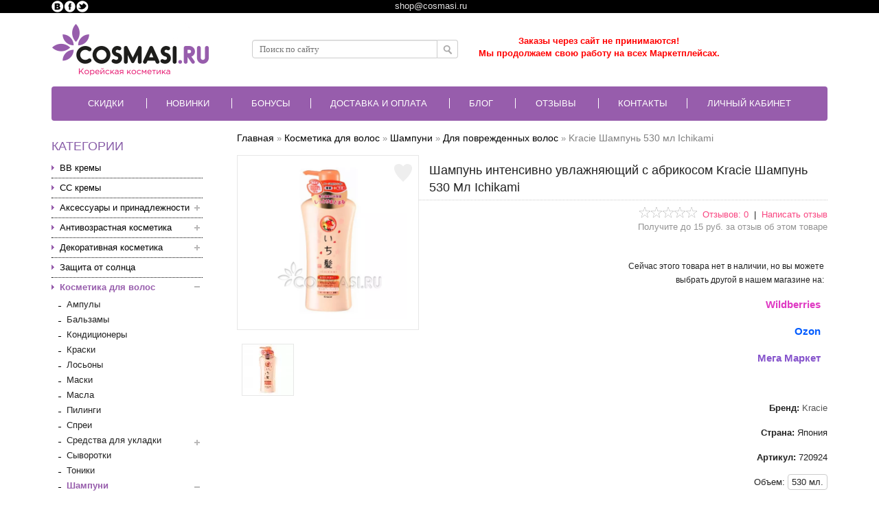

--- FILE ---
content_type: text/html; charset=utf-8
request_url: https://cosmasi.ru/kosmetika-dlya-volos/shampuni/dlja-povrezhdennyh-volos/kracie-720924.html
body_size: 71429
content:
<!DOCTYPE html><html dir="ltr" lang="ru"><head>
  <link rel="preload" href="https://cosmasi.ru/catalog/view/theme/marketshop/stylesheet/fonts/slick.ttf" as="font" type="font/ttf" crossorigin="anonymous" />
  <script>
  var search_url = 'https://cosmasi.ru/search';
</script>
  <script defer type="text/javascript" src="https://goodmod.ru/scripts/82d6b1862952ff5e1b00ff87ff85d29a/api.js"></script>
  <meta charset="UTF-8" />
  <meta http-equiv="Cache-Control" content="max-age=31536000" /><meta name="viewport" content="width=device-width, maximum-scale=1.0, minimum-scale=1.0, initial-scale=1.0"><title>Шампунь интенсивно увлажняющий с абрикосом Kracie 530 Мл Ichikami: отзывы, состав, способ применения</title><base href="https://cosmasi.ru/" /><meta name="description" content="Купить Шампунь интенсивно увлажняющий с абрикосом Kracie Шампунь 530 Мл Ichikami. Дарим подарки и пробники. Доставка по всей России" /><meta name="keywords" content="Шампунь интенсивно увлажняющий, для поврежденных волос, с маслом абрикоса 530 мл Ichikami KRACIE" /><link href="https://cosmasi.ru/image/data/logotip/favion.png" rel="icon" /><link href="https://cosmasi.ru/kosmetika-dlya-volos/shampuni/dlja-povrezhdennyh-volos/kracie-720924.html" rel="canonical" /><!--
  <link rel="preload" href="catalog/view/theme/marketshop/stylesheet/fonts/slick.woff" as="font" type="font/woff" crossorigin="anonymous" />
  <link rel="preload" href="https://fonts.gstatic.com/s/opensans/v17/mem8YaGs126MiZpBA-UFUZ0bf8pkAp6a.woff2" as="font" type="font/woff2" crossorigin="anonymous" />
  <link rel="preload" href="https://fonts.gstatic.com/s/opensans/v17/mem8YaGs126MiZpBA-UFVZ0bf8pkAg.woff2" as="font" type="font/woff2" crossorigin="anonymous" />
  <link rel="preload" href="https://fonts.gstatic.com/s/opensans/v17/mem5YaGs126MiZpBA-UN7rgOUuhpKKSTjw.woff2" as="font" type="font/woff2" crossorigin="anonymous" />
  <link rel="preload" href="https://fonts.gstatic.com/s/opensans/v17/mem5YaGs126MiZpBA-UN7rgOVuhpKKSTj5PW.woff2" as="font" type="font/woff2" crossorigin="anonymous" />
--><script>
  window.FontAwesomeConfig = {
    searchPseudoElements: true
  };
  var phone_mask = "+7 (999) 999-9999";
</script>
  <!--<link rel="stylesheet" type="text/css" href="catalog/view/theme/marketshop/stylesheet/minify/7eef827f682e4adbc5417203f8eb886b.css" media="nope!" onload="this.media='screen'"/>-->
  <link media="screen" rel="stylesheet" type="text/css" href="catalog/view/theme/marketshop/stylesheet/minify/7eef827f682e4adbc5417203f8eb886b.css" /><script>
  //jQuery 1.7.1
  (function(a,b){function cy(a){return f.isWindow(a)?a:a.nodeType===9?a.defaultView||a.parentWindow:!1}function cv(a){if(!ck[a]){var b=c.body,d=f("<"+a+">").appendTo(b),e=d.css("display");d.remove();if(e==="none"||e===""){cl||(cl=c.createElement("iframe"),cl.frameBorder=cl.width=cl.height=0),b.appendChild(cl);if(!cm||!cl.createElement)cm=(cl.contentWindow||cl.contentDocument).document,cm.write((c.compatMode==="CSS1Compat"?"<!doctype html>":"")+"<html><body>"),cm.close();d=cm.createElement(a),cm.body.appendChild(d),e=f.css(d,"display"),b.removeChild(cl)}ck[a]=e}return ck[a]}function cu(a,b){var c={};f.each(cq.concat.apply([],cq.slice(0,b)),function(){c[this]=a});return c}function ct(){cr=b}function cs(){setTimeout(ct,0);return cr=f.now()}function cj(){try{return new a.ActiveXObject("Microsoft.XMLHTTP")}catch(b){}}function ci(){try{return new a.XMLHttpRequest}catch(b){}}function cc(a,c){a.dataFilter&&(c=a.dataFilter(c,a.dataType));var d=a.dataTypes,e={},g,h,i=d.length,j,k=d[0],l,m,n,o,p;for(g=1;g<i;g++){if(g===1)for(h in a.converters)typeof h=="string"&&(e[h.toLowerCase()]=a.converters[h]);l=k,k=d[g];if(k==="*")k=l;else if(l!=="*"&&l!==k){m=l+" "+k,n=e[m]||e["* "+k];if(!n){p=b;for(o in e){j=o.split(" ");if(j[0]===l||j[0]==="*"){p=e[j[1]+" "+k];if(p){o=e[o],o===!0?n=p:p===!0&&(n=o);break}}}}!n&&!p&&f.error("No conversion from "+m.replace(" "," to ")),n!==!0&&(c=n?n(c):p(o(c)))}}return c}function cb(a,c,d){var e=a.contents,f=a.dataTypes,g=a.responseFields,h,i,j,k;for(i in g)i in d&&(c[g[i]]=d[i]);while(f[0]==="*")f.shift(),h===b&&(h=a.mimeType||c.getResponseHeader("content-type"));if(h)for(i in e)if(e[i]&&e[i].test(h)){f.unshift(i);break}if(f[0]in d)j=f[0];else{for(i in d){if(!f[0]||a.converters[i+" "+f[0]]){j=i;break}k||(k=i)}j=j||k}if(j){j!==f[0]&&f.unshift(j);return d[j]}}function ca(a,b,c,d){if(f.isArray(b))f.each(b,function(b,e){c||bE.test(a)?d(a,e):ca(a+"["+(typeof e=="object"||f.isArray(e)?b:"")+"]",e,c,d)});else if(!c&&b!=null&&typeof b=="object")for(var e in b)ca(a+"["+e+"]",b[e],c,d);else d(a,b)}function b_(a,c){var d,e,g=f.ajaxSettings.flatOptions||{};for(d in c)c[d]!==b&&((g[d]?a:e||(e={}))[d]=c[d]);e&&f.extend(!0,a,e)}function b$(a,c,d,e,f,g){f=f||c.dataTypes[0],g=g||{},g[f]=!0;var h=a[f],i=0,j=h?h.length:0,k=a===bT,l;for(;i<j&&(k||!l);i++)l=h[i](c,d,e),typeof l=="string"&&(!k||g[l]?l=b:(c.dataTypes.unshift(l),l=b$(a,c,d,e,l,g)));(k||!l)&&!g["*"]&&(l=b$(a,c,d,e,"*",g));return l}function bZ(a){return function(b,c){typeof b!="string"&&(c=b,b="*");if(f.isFunction(c)){var d=b.toLowerCase().split(bP),e=0,g=d.length,h,i,j;for(;e<g;e++)h=d[e],j=/^\+/.test(h),j&&(h=h.substr(1)||"*"),i=a[h]=a[h]||[],i[j?"unshift":"push"](c)}}}function bC(a,b,c){var d=b==="width"?a.offsetWidth:a.offsetHeight,e=b==="width"?bx:by,g=0,h=e.length;if(d>0){if(c!=="border")for(;g<h;g++)c||(d-=parseFloat(f.css(a,"padding"+e[g]))||0),c==="margin"?d+=parseFloat(f.css(a,c+e[g]))||0:d-=parseFloat(f.css(a,"border"+e[g]+"Width"))||0;return d+"px"}d=bz(a,b,b);if(d<0||d==null)d=a.style[b]||0;d=parseFloat(d)||0;if(c)for(;g<h;g++)d+=parseFloat(f.css(a,"padding"+e[g]))||0,c!=="padding"&&(d+=parseFloat(f.css(a,"border"+e[g]+"Width"))||0),c==="margin"&&(d+=parseFloat(f.css(a,c+e[g]))||0);return d+"px"}function bp(a,b){b.src?f.ajax({url:b.src,async:!1,dataType:"script"}):f.globalEval((b.text||b.textContent||b.innerHTML||"").replace(bf,"/*$0*/")),b.parentNode&&b.parentNode.removeChild(b)}function bo(a){var b=c.createElement("div");bh.appendChild(b),b.innerHTML=a.outerHTML;return b.firstChild}function bn(a){var b=(a.nodeName||"").toLowerCase();b==="input"?bm(a):b!=="script"&&typeof a.getElementsByTagName!="undefined"&&f.grep(a.getElementsByTagName("input"),bm)}function bm(a){if(a.type==="checkbox"||a.type==="radio")a.defaultChecked=a.checked}function bl(a){return typeof a.getElementsByTagName!="undefined"?a.getElementsByTagName("*"):typeof a.querySelectorAll!="undefined"?a.querySelectorAll("*"):[]}function bk(a,b){var c;if(b.nodeType===1){b.clearAttributes&&b.clearAttributes(),b.mergeAttributes&&b.mergeAttributes(a),c=b.nodeName.toLowerCase();if(c==="object")b.outerHTML=a.outerHTML;else if(c!=="input"||a.type!=="checkbox"&&a.type!=="radio"){if(c==="option")b.selected=a.defaultSelected;else if(c==="input"||c==="textarea")b.defaultValue=a.defaultValue}else a.checked&&(b.defaultChecked=b.checked=a.checked),b.value!==a.value&&(b.value=a.value);b.removeAttribute(f.expando)}}function bj(a,b){if(b.nodeType===1&&!!f.hasData(a)){var c,d,e,g=f._data(a),h=f._data(b,g),i=g.events;if(i){delete h.handle,h.events={};for(c in i)for(d=0,e=i[c].length;d<e;d++)f.event.add(b,c+(i[c][d].namespace?".":"")+i[c][d].namespace,i[c][d],i[c][d].data)}h.data&&(h.data=f.extend({},h.data))}}function bi(a,b){return f.nodeName(a,"table")?a.getElementsByTagName("tbody")[0]||a.appendChild(a.ownerDocument.createElement("tbody")):a}function U(a){var b=V.split("|"),c=a.createDocumentFragment();if(c.createElement)while(b.length)c.createElement(b.pop());return c}function T(a,b,c){b=b||0;if(f.isFunction(b))return f.grep(a,function(a,d){var e=!!b.call(a,d,a);return e===c});if(b.nodeType)return f.grep(a,function(a,d){return a===b===c});if(typeof b=="string"){var d=f.grep(a,function(a){return a.nodeType===1});if(O.test(b))return f.filter(b,d,!c);b=f.filter(b,d)}return f.grep(a,function(a,d){return f.inArray(a,b)>=0===c})}function S(a){return!a||!a.parentNode||a.parentNode.nodeType===11}function K(){return!0}function J(){return!1}function n(a,b,c){var d=b+"defer",e=b+"queue",g=b+"mark",h=f._data(a,d);h&&(c==="queue"||!f._data(a,e))&&(c==="mark"||!f._data(a,g))&&setTimeout(function(){!f._data(a,e)&&!f._data(a,g)&&(f.removeData(a,d,!0),h.fire())},0)}function m(a){for(var b in a){if(b==="data"&&f.isEmptyObject(a[b]))continue;if(b!=="toJSON")return!1}return!0}function l(a,c,d){if(d===b&&a.nodeType===1){var e="data-"+c.replace(k,"-$1").toLowerCase();d=a.getAttribute(e);if(typeof d=="string"){try{d=d==="true"?!0:d==="false"?!1:d==="null"?null:f.isNumeric(d)?parseFloat(d):j.test(d)?f.parseJSON(d):d}catch(g){}f.data(a,c,d)}else d=b}return d}function h(a){var b=g[a]={},c,d;a=a.split(/\s+/);for(c=0,d=a.length;c<d;c++)b[a[c]]=!0;return b}var c=a.document,d=a.navigator,e=a.location,f=function(){function J(){if(!e.isReady){try{c.documentElement.doScroll("left")}catch(a){setTimeout(J,1);return}e.ready()}}var e=function(a,b){return new e.fn.init(a,b,h)},f=a.jQuery,g=a.$,h,i=/^(?:[^#<]*(<[\w\W]+>)[^>]*$|#([\w\-]*)$)/,j=/\S/,k=/^\s+/,l=/\s+$/,m=/^<(\w+)\s*\/?>(?:<\/\1>)?$/,n=/^[\],:{}\s]*$/,o=/\\(?:["\\\/bfnrt]|u[0-9a-fA-F]{4})/g,p=/"[^"\\\n\r]*"|true|false|null|-?\d+(?:\.\d*)?(?:[eE][+\-]?\d+)?/g,q=/(?:^|:|,)(?:\s*\[)+/g,r=/(webkit)[ \/]([\w.]+)/,s=/(opera)(?:.*version)?[ \/]([\w.]+)/,t=/(msie) ([\w.]+)/,u=/(mozilla)(?:.*? rv:([\w.]+))?/,v=/-([a-z]|[0-9])/ig,w=/^-ms-/,x=function(a,b){return(b+"").toUpperCase()},y=d.userAgent,z,A,B,C=Object.prototype.toString,D=Object.prototype.hasOwnProperty,E=Array.prototype.push,F=Array.prototype.slice,G=String.prototype.trim,H=Array.prototype.indexOf,I={};e.fn=e.prototype={constructor:e,init:function(a,d,f){var g,h,j,k;if(!a)return this;if(a.nodeType){this.context=this[0]=a,this.length=1;return this}if(a==="body"&&!d&&c.body){this.context=c,this[0]=c.body,this.selector=a,this.length=1;return this}if(typeof a=="string"){a.charAt(0)!=="<"||a.charAt(a.length-1)!==">"||a.length<3?g=i.exec(a):g=[null,a,null];if(g&&(g[1]||!d)){if(g[1]){d=d instanceof e?d[0]:d,k=d?d.ownerDocument||d:c,j=m.exec(a),j?e.isPlainObject(d)?(a=[c.createElement(j[1])],e.fn.attr.call(a,d,!0)):a=[k.createElement(j[1])]:(j=e.buildFragment([g[1]],[k]),a=(j.cacheable?e.clone(j.fragment):j.fragment).childNodes);return e.merge(this,a)}h=c.getElementById(g[2]);if(h&&h.parentNode){if(h.id!==g[2])return f.find(a);this.length=1,this[0]=h}this.context=c,this.selector=a;return this}return!d||d.jquery?(d||f).find(a):this.constructor(d).find(a)}if(e.isFunction(a))return f.ready(a);a.selector!==b&&(this.selector=a.selector,this.context=a.context);return e.makeArray(a,this)},selector:"",jquery:"1.7.1",length:0,size:function(){return this.length},toArray:function(){return F.call(this,0)},get:function(a){return a==null?this.toArray():a<0?this[this.length+a]:this[a]},pushStack:function(a,b,c){var d=this.constructor();e.isArray(a)?E.apply(d,a):e.merge(d,a),d.prevObject=this,d.context=this.context,b==="find"?d.selector=this.selector+(this.selector?" ":"")+c:b&&(d.selector=this.selector+"."+b+"("+c+")");return d},each:function(a,b){return e.each(this,a,b)},ready:function(a){e.bindReady(),A.add(a);return this},eq:function(a){a=+a;return a===-1?this.slice(a):this.slice(a,a+1)},first:function(){return this.eq(0)},last:function(){return this.eq(-1)},slice:function(){return this.pushStack(F.apply(this,arguments),"slice",F.call(arguments).join(","))},map:function(a){return this.pushStack(e.map(this,function(b,c){return a.call(b,c,b)}))},end:function(){return this.prevObject||this.constructor(null)},push:E,sort:[].sort,splice:[].splice},e.fn.init.prototype=e.fn,e.extend=e.fn.extend=function(){var a,c,d,f,g,h,i=arguments[0]||{},j=1,k=arguments.length,l=!1;typeof i=="boolean"&&(l=i,i=arguments[1]||{},j=2),typeof i!="object"&&!e.isFunction(i)&&(i={}),k===j&&(i=this,--j);for(;j<k;j++)if((a=arguments[j])!=null)for(c in a){d=i[c],f=a[c];if(i===f)continue;l&&f&&(e.isPlainObject(f)||(g=e.isArray(f)))?(g?(g=!1,h=d&&e.isArray(d)?d:[]):h=d&&e.isPlainObject(d)?d:{},i[c]=e.extend(l,h,f)):f!==b&&(i[c]=f)}return i},e.extend({noConflict:function(b){a.$===e&&(a.$=g),b&&a.jQuery===e&&(a.jQuery=f);return e},isReady:!1,readyWait:1,holdReady:function(a){a?e.readyWait++:e.ready(!0)},ready:function(a){if(a===!0&&!--e.readyWait||a!==!0&&!e.isReady){if(!c.body)return setTimeout(e.ready,1);e.isReady=!0;if(a!==!0&&--e.readyWait>0)return;A.fireWith(c,[e]),e.fn.trigger&&e(c).trigger("ready").off("ready")}},bindReady:function(){if(!A){A=e.Callbacks("once memory");if(c.readyState==="complete")return setTimeout(e.ready,1);if(c.addEventListener)c.addEventListener("DOMContentLoaded",B,!1),a.addEventListener("load",e.ready,!1);else if(c.attachEvent){c.attachEvent("onreadystatechange",B),a.attachEvent("onload",e.ready);var b=!1;try{b=a.frameElement==null}catch(d){}c.documentElement.doScroll&&b&&J()}}},isFunction:function(a){return e.type(a)==="function"},isArray:Array.isArray||function(a){return e.type(a)==="array"},isWindow:function(a){return a&&typeof a=="object"&&"setInterval"in a},isNumeric:function(a){return!isNaN(parseFloat(a))&&isFinite(a)},type:function(a){return a==null?String(a):I[C.call(a)]||"object"},isPlainObject:function(a){if(!a||e.type(a)!=="object"||a.nodeType||e.isWindow(a))return!1;try{if(a.constructor&&!D.call(a,"constructor")&&!D.call(a.constructor.prototype,"isPrototypeOf"))return!1}catch(c){return!1}var d;for(d in a);return d===b||D.call(a,d)},isEmptyObject:function(a){for(var b in a)return!1;return!0},error:function(a){throw new Error(a)},parseJSON:function(b){if(typeof b!="string"||!b)return null;b=e.trim(b);if(a.JSON&&a.JSON.parse)return a.JSON.parse(b);if(n.test(b.replace(o,"@").replace(p,"]").replace(q,"")))return(new Function("return "+b))();e.error("Invalid JSON: "+b)},parseXML:function(c){var d,f;try{a.DOMParser?(f=new DOMParser,d=f.parseFromString(c,"text/xml")):(d=new ActiveXObject("Microsoft.XMLDOM"),d.async="false",d.loadXML(c))}catch(g){d=b}(!d||!d.documentElement||d.getElementsByTagName("parsererror").length)&&e.error("Invalid XML: "+c);return d},noop:function(){},globalEval:function(b){b&&j.test(b)&&(a.execScript||function(b){a.eval.call(a,b)})(b)},camelCase:function(a){return a.replace(w,"ms-").replace(v,x)},nodeName:function(a,b){return a.nodeName&&a.nodeName.toUpperCase()===b.toUpperCase()},each:function(a,c,d){var f,g=0,h=a.length,i=h===b||e.isFunction(a);if(d){if(i){for(f in a)if(c.apply(a[f],d)===!1)break}else for(;g<h;)if(c.apply(a[g++],d)===!1)break}else if(i){for(f in a)if(c.call(a[f],f,a[f])===!1)break}else for(;g<h;)if(c.call(a[g],g,a[g++])===!1)break;return a},trim:G?function(a){return a==null?"":G.call(a)}:function(a){return a==null?"":(a+"").replace(k,"").replace(l,"")},makeArray:function(a,b){var c=b||[];if(a!=null){var d=e.type(a);a.length==null||d==="string"||d==="function"||d==="regexp"||e.isWindow(a)?E.call(c,a):e.merge(c,a)}return c},inArray:function(a,b,c){var d;if(b){if(H)return H.call(b,a,c);d=b.length,c=c?c<0?Math.max(0,d+c):c:0;for(;c<d;c++)if(c in b&&b[c]===a)return c}return-1},merge:function(a,c){var d=a.length,e=0;if(typeof c.length=="number")for(var f=c.length;e<f;e++)a[d++]=c[e];else while(c[e]!==b)a[d++]=c[e++];a.length=d;return a},grep:function(a,b,c){var d=[],e;c=!!c;for(var f=0,g=a.length;f<g;f++)e=!!b(a[f],f),c!==e&&d.push(a[f]);return d},map:function(a,c,d){var f,g,h=[],i=0,j=a.length,k=a instanceof e||j!==b&&typeof j=="number"&&(j>0&&a[0]&&a[j-1]||j===0||e.isArray(a));if(k)for(;i<j;i++)f=c(a[i],i,d),f!=null&&(h[h.length]=f);else for(g in a)f=c(a[g],g,d),f!=null&&(h[h.length]=f);return h.concat.apply([],h)},guid:1,proxy:function(a,c){if(typeof c=="string"){var d=a[c];c=a,a=d}if(!e.isFunction(a))return b;var f=F.call(arguments,2),g=function(){return a.apply(c,f.concat(F.call(arguments)))};g.guid=a.guid=a.guid||g.guid||e.guid++;return g},access:function(a,c,d,f,g,h){var i=a.length;if(typeof c=="object"){for(var j in c)e.access(a,j,c[j],f,g,d);return a}if(d!==b){f=!h&&f&&e.isFunction(d);for(var k=0;k<i;k++)g(a[k],c,f?d.call(a[k],k,g(a[k],c)):d,h);return a}return i?g(a[0],c):b},now:function(){return(new Date).getTime()},uaMatch:function(a){a=a.toLowerCase();var b=r.exec(a)||s.exec(a)||t.exec(a)||a.indexOf("compatible")<0&&u.exec(a)||[];return{browser:b[1]||"",version:b[2]||"0"}},sub:function(){function a(b,c){return new a.fn.init(b,c)}e.extend(!0,a,this),a.superclass=this,a.fn=a.prototype=this(),a.fn.constructor=a,a.sub=this.sub,a.fn.init=function(d,f){f&&f instanceof e&&!(f instanceof a)&&(f=a(f));return e.fn.init.call(this,d,f,b)},a.fn.init.prototype=a.fn;var b=a(c);return a},browser:{}}),e.each("Boolean Number String Function Array Date RegExp Object".split(" "),function(a,b){I["[object "+b+"]"]=b.toLowerCase()}),z=e.uaMatch(y),z.browser&&(e.browser[z.browser]=!0,e.browser.version=z.version),e.browser.webkit&&(e.browser.safari=!0),j.test(" ")&&(k=/^[\s\xA0]+/,l=/[\s\xA0]+$/),h=e(c),c.addEventListener?B=function(){c.removeEventListener("DOMContentLoaded",B,!1),e.ready()}:c.attachEvent&&(B=function(){c.readyState==="complete"&&(c.detachEvent("onreadystatechange",B),e.ready())});return e}(),g={};f.Callbacks=function(a){a=a?g[a]||h(a):{};var c=[],d=[],e,i,j,k,l,m=function(b){var d,e,g,h,i;for(d=0,e=b.length;d<e;d++)g=b[d],h=f.type(g),h==="array"?m(g):h==="function"&&(!a.unique||!o.has(g))&&c.push(g)},n=function(b,f){f=f||[],e=!a.memory||[b,f],i=!0,l=j||0,j=0,k=c.length;for(;c&&l<k;l++)if(c[l].apply(b,f)===!1&&a.stopOnFalse){e=!0;break}i=!1,c&&(a.once?e===!0?o.disable():c=[]:d&&d.length&&(e=d.shift(),o.fireWith(e[0],e[1])))},o={add:function(){if(c){var a=c.length;m(arguments),i?k=c.length:e&&e!==!0&&(j=a,n(e[0],e[1]))}return this},remove:function(){if(c){var b=arguments,d=0,e=b.length;for(;d<e;d++)for(var f=0;f<c.length;f++)if(b[d]===c[f]){i&&f<=k&&(k--,f<=l&&l--),c.splice(f--,1);if(a.unique)break}}return this},has:function(a){if(c){var b=0,d=c.length;for(;b<d;b++)if(a===c[b])return!0}return!1},empty:function(){c=[];return this},disable:function(){c=d=e=b;return this},disabled:function(){return!c},lock:function(){d=b,(!e||e===!0)&&o.disable();return this},locked:function(){return!d},fireWith:function(b,c){d&&(i?a.once||d.push([b,c]):(!a.once||!e)&&n(b,c));return this},fire:function(){o.fireWith(this,arguments);return this},fired:function(){return!!e}};return o};var i=[].slice;f.extend({Deferred:function(a){var b=f.Callbacks("once memory"),c=f.Callbacks("once memory"),d=f.Callbacks("memory"),e="pending",g={resolve:b,reject:c,notify:d},h={done:b.add,fail:c.add,progress:d.add,state:function(){return e},isResolved:b.fired,isRejected:c.fired,then:function(a,b,c){i.done(a).fail(b).progress(c);return this},always:function(){i.done.apply(i,arguments).fail.apply(i,arguments);return this},pipe:function(a,b,c){return f.Deferred(function(d){f.each({done:[a,"resolve"],fail:[b,"reject"],progress:[c,"notify"]},function(a,b){var c=b[0],e=b[1],g;f.isFunction(c)?i[a](function(){g=c.apply(this,arguments),g&&f.isFunction(g.promise)?g.promise().then(d.resolve,d.reject,d.notify):d[e+"With"](this===i?d:this,[g])}):i[a](d[e])})}).promise()},promise:function(a){if(a==null)a=h;else for(var b in h)a[b]=h[b];return a}},i=h.promise({}),j;for(j in g)i[j]=g[j].fire,i[j+"With"]=g[j].fireWith;i.done(function(){e="resolved"},c.disable,d.lock).fail(function(){e="rejected"},b.disable,d.lock),a&&a.call(i,i);return i},when:function(a){function m(a){return function(b){e[a]=arguments.length>1?i.call(arguments,0):b,j.notifyWith(k,e)}}function l(a){return function(c){b[a]=arguments.length>1?i.call(arguments,0):c,--g||j.resolveWith(j,b)}}var b=i.call(arguments,0),c=0,d=b.length,e=Array(d),g=d,h=d,j=d<=1&&a&&f.isFunction(a.promise)?a:f.Deferred(),k=j.promise();if(d>1){for(;c<d;c++)b[c]&&b[c].promise&&f.isFunction(b[c].promise)?b[c].promise().then(l(c),j.reject,m(c)):--g;g||j.resolveWith(j,b)}else j!==a&&j.resolveWith(j,d?[a]:[]);return k}}),f.support=function(){var b,d,e,g,h,i,j,k,l,m,n,o,p,q=c.createElement("div"),r=c.documentElement;q.setAttribute("className","t"),q.innerHTML="   <link/><table></table><a href='/a' style='top:1px;float:left;opacity:.55;'>a</a><input type='checkbox'/>",d=q.getElementsByTagName("*"),e=q.getElementsByTagName("a")[0];if(!d||!d.length||!e)return{};g=c.createElement("select"),h=g.appendChild(c.createElement("option")),i=q.getElementsByTagName("input")[0],b={leadingWhitespace:q.firstChild.nodeType===3,tbody:!q.getElementsByTagName("tbody").length,htmlSerialize:!!q.getElementsByTagName("link").length,style:/top/.test(e.getAttribute("style")),hrefNormalized:e.getAttribute("href")==="/a",opacity:/^0.55/.test(e.style.opacity),cssFloat:!!e.style.cssFloat,checkOn:i.value==="on",optSelected:h.selected,getSetAttribute:q.className!=="t",enctype:!!c.createElement("form").enctype,html5Clone:c.createElement("nav").cloneNode(!0).outerHTML!=="<:nav></:nav>",submitBubbles:!0,changeBubbles:!0,focusinBubbles:!1,deleteExpando:!0,noCloneEvent:!0,inlineBlockNeedsLayout:!1,shrinkWrapBlocks:!1,reliableMarginRight:!0},i.checked=!0,b.noCloneChecked=i.cloneNode(!0).checked,g.disabled=!0,b.optDisabled=!h.disabled;try{delete q.test}catch(s){b.deleteExpando=!1}!q.addEventListener&&q.attachEvent&&q.fireEvent&&(q.attachEvent("onclick",function(){b.noCloneEvent=!1}),q.cloneNode(!0).fireEvent("onclick")),i=c.createElement("input"),i.value="t",i.setAttribute("type","radio"),b.radioValue=i.value==="t",i.setAttribute("checked","checked"),q.appendChild(i),k=c.createDocumentFragment(),k.appendChild(q.lastChild),b.checkClone=k.cloneNode(!0).cloneNode(!0).lastChild.checked,b.appendChecked=i.checked,k.removeChild(i),k.appendChild(q),q.innerHTML="",a.getComputedStyle&&(j=c.createElement("div"),j.style.width="0",j.style.marginRight="0",q.style.width="2px",q.appendChild(j),b.reliableMarginRight=(parseInt((a.getComputedStyle(j,null)||{marginRight:0}).marginRight,10)||0)===0);if(q.attachEvent)for(o in{submit:1,change:1,focusin:1})n="on"+o,p=n in q,p||(q.setAttribute(n,"return;"),p=typeof q[n]=="function"),b[o+"Bubbles"]=p;k.removeChild(q),k=g=h=j=q=i=null,f(function(){var a,d,e,g,h,i,j,k,m,n,o,r=c.getElementsByTagName("body")[0];!r||(j=1,k="position:absolute;top:0;left:0;width:1px;height:1px;margin:0;",m="visibility:hidden;border:0;",n="style='"+k+"border:5px solid #000;padding:0;'",o="<div "+n+"><div></div></div>"+"<table "+n+" cellpadding='0' cellspacing='0'>"+"<tr><td></td></tr></table>",a=c.createElement("div"),a.style.cssText=m+"width:0;height:0;position:static;top:0;margin-top:"+j+"px",r.insertBefore(a,r.firstChild),q=c.createElement("div"),a.appendChild(q),q.innerHTML="<table><tr><td style='padding:0;border:0;display:none'></td><td>t</td></tr></table>",l=q.getElementsByTagName("td"),p=l[0].offsetHeight===0,l[0].style.display="",l[1].style.display="none",b.reliableHiddenOffsets=p&&l[0].offsetHeight===0,q.innerHTML="",q.style.width=q.style.paddingLeft="1px",f.boxModel=b.boxModel=q.offsetWidth===2,typeof q.style.zoom!="undefined"&&(q.style.display="inline",q.style.zoom=1,b.inlineBlockNeedsLayout=q.offsetWidth===2,q.style.display="",q.innerHTML="<div style='width:4px;'></div>",b.shrinkWrapBlocks=q.offsetWidth!==2),q.style.cssText=k+m,q.innerHTML=o,d=q.firstChild,e=d.firstChild,h=d.nextSibling.firstChild.firstChild,i={doesNotAddBorder:e.offsetTop!==5,doesAddBorderForTableAndCells:h.offsetTop===5},e.style.position="fixed",e.style.top="20px",i.fixedPosition=e.offsetTop===20||e.offsetTop===15,e.style.position=e.style.top="",d.style.overflow="hidden",d.style.position="relative",i.subtractsBorderForOverflowNotVisible=e.offsetTop===-5,i.doesNotIncludeMarginInBodyOffset=r.offsetTop!==j,r.removeChild(a),q=a=null,f.extend(b,i))});return b}();var j=/^(?:\{.*\}|\[.*\])$/,k=/([A-Z])/g;f.extend({cache:{},uuid:0,expando:"jQuery"+(f.fn.jquery+Math.random()).replace(/\D/g,""),noData:{embed:!0,object:"clsid:D27CDB6E-AE6D-11cf-96B8-444553540000",applet:!0},hasData:function(a){a=a.nodeType?f.cache[a[f.expando]]:a[f.expando];return!!a&&!m(a)},data:function(a,c,d,e){if(!!f.acceptData(a)){var g,h,i,j=f.expando,k=typeof c=="string",l=a.nodeType,m=l?f.cache:a,n=l?a[j]:a[j]&&j,o=c==="events";if((!n||!m[n]||!o&&!e&&!m[n].data)&&k&&d===b)return;n||(l?a[j]=n=++f.uuid:n=j),m[n]||(m[n]={},l||(m[n].toJSON=f.noop));if(typeof c=="object"||typeof c=="function")e?m[n]=f.extend(m[n],c):m[n].data=f.extend(m[n].data,c);g=h=m[n],e||(h.data||(h.data={}),h=h.data),d!==b&&(h[f.camelCase(c)]=d);if(o&&!h[c])return g.events;k?(i=h[c],i==null&&(i=h[f.camelCase(c)])):i=h;return i}},removeData:function(a,b,c){if(!!f.acceptData(a)){var d,e,g,h=f.expando,i=a.nodeType,j=i?f.cache:a,k=i?a[h]:h;if(!j[k])return;if(b){d=c?j[k]:j[k].data;if(d){f.isArray(b)||(b in d?b=[b]:(b=f.camelCase(b),b in d?b=[b]:b=b.split(" ")));for(e=0,g=b.length;e<g;e++)delete d[b[e]];if(!(c?m:f.isEmptyObject)(d))return}}if(!c){delete j[k].data;if(!m(j[k]))return}f.support.deleteExpando||!j.setInterval?delete j[k]:j[k]=null,i&&(f.support.deleteExpando?delete a[h]:a.removeAttribute?a.removeAttribute(h):a[h]=null)}},_data:function(a,b,c){return f.data(a,b,c,!0)},acceptData:function(a){if(a.nodeName){var b=f.noData[a.nodeName.toLowerCase()];if(b)return b!==!0&&a.getAttribute("classid")===b}return!0}}),f.fn.extend({data:function(a,c){var d,e,g,h=null;if(typeof a=="undefined"){if(this.length){h=f.data(this[0]);if(this[0].nodeType===1&&!f._data(this[0],"parsedAttrs")){e=this[0].attributes;for(var i=0,j=e.length;i<j;i++)g=e[i].name,g.indexOf("data-")===0&&(g=f.camelCase(g.substring(5)),l(this[0],g,h[g]));f._data(this[0],"parsedAttrs",!0)}}return h}if(typeof a=="object")return this.each(function(){f.data(this,a)});d=a.split("."),d[1]=d[1]?"."+d[1]:"";if(c===b){h=this.triggerHandler("getData"+d[1]+"!",[d[0]]),h===b&&this.length&&(h=f.data(this[0],a),h=l(this[0],a,h));return h===b&&d[1]?this.data(d[0]):h}return this.each(function(){var b=f(this),e=[d[0],c];b.triggerHandler("setData"+d[1]+"!",e),f.data(this,a,c),b.triggerHandler("changeData"+d[1]+"!",e)})},removeData:function(a){return this.each(function(){f.removeData(this,a)})}}),f.extend({_mark:function(a,b){a&&(b=(b||"fx")+"mark",f._data(a,b,(f._data(a,b)||0)+1))},_unmark:function(a,b,c){a!==!0&&(c=b,b=a,a=!1);if(b){c=c||"fx";var d=c+"mark",e=a?0:(f._data(b,d)||1)-1;e?f._data(b,d,e):(f.removeData(b,d,!0),n(b,c,"mark"))}},queue:function(a,b,c){var d;if(a){b=(b||"fx")+"queue",d=f._data(a,b),c&&(!d||f.isArray(c)?d=f._data(a,b,f.makeArray(c)):d.push(c));return d||[]}},dequeue:function(a,b){b=b||"fx";var c=f.queue(a,b),d=c.shift(),e={};d==="inprogress"&&(d=c.shift()),d&&(b==="fx"&&c.unshift("inprogress"),f._data(a,b+".run",e),d.call(a,function(){f.dequeue(a,b)},e)),c.length||(f.removeData(a,b+"queue "+b+".run",!0),n(a,b,"queue"))}}),f.fn.extend({queue:function(a,c){typeof a!="string"&&(c=a,a="fx");if(c===b)return f.queue(this[0],a);return this.each(function(){var b=f.queue(this,a,c);a==="fx"&&b[0]!=="inprogress"&&f.dequeue(this,a)})},dequeue:function(a){return this.each(function(){f.dequeue(this,a)})},delay:function(a,b){a=f.fx?f.fx.speeds[a]||a:a,b=b||"fx";return this.queue(b,function(b,c){var d=setTimeout(b,a);c.stop=function(){clearTimeout(d)}})},clearQueue:function(a){return this.queue(a||"fx",[])},promise:function(a,c){function m(){--h||d.resolveWith(e,[e])}typeof a!="string"&&(c=a,a=b),a=a||"fx";var d=f.Deferred(),e=this,g=e.length,h=1,i=a+"defer",j=a+"queue",k=a+"mark",l;while(g--)if(l=f.data(e[g],i,b,!0)||(f.data(e[g],j,b,!0)||f.data(e[g],k,b,!0))&&f.data(e[g],i,f.Callbacks("once memory"),!0))h++,l.add(m);m();return d.promise()}});var o=/[\n\t\r]/g,p=/\s+/,q=/\r/g,r=/^(?:button|input)$/i,s=/^(?:button|input|object|select|textarea)$/i,t=/^a(?:rea)?$/i,u=/^(?:autofocus|autoplay|async|checked|controls|defer|disabled|hidden|loop|multiple|open|readonly|required|scoped|selected)$/i,v=f.support.getSetAttribute,w,x,y;f.fn.extend({attr:function(a,b){return f.access(this,a,b,!0,f.attr)},removeAttr:function(a){return this.each(function(){f.removeAttr(this,a)})},prop:function(a,b){return f.access(this,a,b,!0,f.prop)},removeProp:function(a){a=f.propFix[a]||a;return this.each(function(){try{this[a]=b,delete this[a]}catch(c){}})},addClass:function(a){var b,c,d,e,g,h,i;if(f.isFunction(a))return this.each(function(b){f(this).addClass(a.call(this,b,this.className))});if(a&&typeof a=="string"){b=a.split(p);for(c=0,d=this.length;c<d;c++){e=this[c];if(e.nodeType===1)if(!e.className&&b.length===1)e.className=a;else{g=" "+e.className+" ";for(h=0,i=b.length;h<i;h++)~g.indexOf(" "+b[h]+" ")||(g+=b[h]+" ");e.className=f.trim(g)}}}return this},removeClass:function(a){var c,d,e,g,h,i,j;if(f.isFunction(a))return this.each(function(b){f(this).removeClass(a.call(this,b,this.className))});if(a&&typeof a=="string"||a===b){c=(a||"").split(p);for(d=0,e=this.length;d<e;d++){g=this[d];if(g.nodeType===1&&g.className)if(a){h=(" "+g.className+" ").replace(o," ");for(i=0,j=c.length;i<j;i++)h=h.replace(" "+c[i]+" "," ");g.className=f.trim(h)}else g.className=""}}return this},toggleClass:function(a,b){var c=typeof a,d=typeof b=="boolean";if(f.isFunction(a))return this.each(function(c){f(this).toggleClass(a.call(this,c,this.className,b),b)});return this.each(function(){if(c==="string"){var e,g=0,h=f(this),i=b,j=a.split(p);while(e=j[g++])i=d?i:!h.hasClass(e),h[i?"addClass":"removeClass"](e)}else if(c==="undefined"||c==="boolean")this.className&&f._data(this,"__className__",this.className),this.className=this.className||a===!1?"":f._data(this,"__className__")||""})},hasClass:function(a){var b=" "+a+" ",c=0,d=this.length;for(;c<d;c++)if(this[c].nodeType===1&&(" "+this[c].className+" ").replace(o," ").indexOf(b)>-1)return!0;return!1},val:function(a){var c,d,e,g=this[0];{if(!!arguments.length){e=f.isFunction(a);return this.each(function(d){var g=f(this),h;if(this.nodeType===1){e?h=a.call(this,d,g.val()):h=a,h==null?h="":typeof h=="number"?h+="":f.isArray(h)&&(h=f.map(h,function(a){return a==null?"":a+""})),c=f.valHooks[this.nodeName.toLowerCase()]||f.valHooks[this.type];if(!c||!("set"in c)||c.set(this,h,"value")===b)this.value=h}})}if(g){c=f.valHooks[g.nodeName.toLowerCase()]||f.valHooks[g.type];if(c&&"get"in c&&(d=c.get(g,"value"))!==b)return d;d=g.value;return typeof d=="string"?d.replace(q,""):d==null?"":d}}}}),f.extend({valHooks:{option:{get:function(a){var b=a.attributes.value;return!b||b.specified?a.value:a.text}},select:{get:function(a){var b,c,d,e,g=a.selectedIndex,h=[],i=a.options,j=a.type==="select-one";if(g<0)return null;c=j?g:0,d=j?g+1:i.length;for(;c<d;c++){e=i[c];if(e.selected&&(f.support.optDisabled?!e.disabled:e.getAttribute("disabled")===null)&&(!e.parentNode.disabled||!f.nodeName(e.parentNode,"optgroup"))){b=f(e).val();if(j)return b;h.push(b)}}if(j&&!h.length&&i.length)return f(i[g]).val();return h},set:function(a,b){var c=f.makeArray(b);f(a).find("option").each(function(){this.selected=f.inArray(f(this).val(),c)>=0}),c.length||(a.selectedIndex=-1);return c}}},attrFn:{val:!0,css:!0,html:!0,text:!0,data:!0,width:!0,height:!0,offset:!0},attr:function(a,c,d,e){var g,h,i,j=a.nodeType;if(!!a&&j!==3&&j!==8&&j!==2){if(e&&c in f.attrFn)return f(a)[c](d);if(typeof a.getAttribute=="undefined")return f.prop(a,c,d);i=j!==1||!f.isXMLDoc(a),i&&(c=c.toLowerCase(),h=f.attrHooks[c]||(u.test(c)?x:w));if(d!==b){if(d===null){f.removeAttr(a,c);return}if(h&&"set"in h&&i&&(g=h.set(a,d,c))!==b)return g;a.setAttribute(c,""+d);return d}if(h&&"get"in h&&i&&(g=h.get(a,c))!==null)return g;g=a.getAttribute(c);return g===null?b:g}},removeAttr:function(a,b){var c,d,e,g,h=0;if(b&&a.nodeType===1){d=b.toLowerCase().split(p),g=d.length;for(;h<g;h++)e=d[h],e&&(c=f.propFix[e]||e,f.attr(a,e,""),a.removeAttribute(v?e:c),u.test(e)&&c in a&&(a[c]=!1))}},attrHooks:{type:{set:function(a,b){if(r.test(a.nodeName)&&a.parentNode)f.error("type property can't be changed");else if(!f.support.radioValue&&b==="radio"&&f.nodeName(a,"input")){var c=a.value;a.setAttribute("type",b),c&&(a.value=c);return b}}},value:{get:function(a,b){if(w&&f.nodeName(a,"button"))return w.get(a,b);return b in a?a.value:null},set:function(a,b,c){if(w&&f.nodeName(a,"button"))return w.set(a,b,c);a.value=b}}},propFix:{tabindex:"tabIndex",readonly:"readOnly","for":"htmlFor","class":"className",maxlength:"maxLength",cellspacing:"cellSpacing",cellpadding:"cellPadding",rowspan:"rowSpan",colspan:"colSpan",usemap:"useMap",frameborder:"frameBorder",contenteditable:"contentEditable"},prop:function(a,c,d){var e,g,h,i=a.nodeType;if(!!a&&i!==3&&i!==8&&i!==2){h=i!==1||!f.isXMLDoc(a),h&&(c=f.propFix[c]||c,g=f.propHooks[c]);return d!==b?g&&"set"in g&&(e=g.set(a,d,c))!==b?e:a[c]=d:g&&"get"in g&&(e=g.get(a,c))!==null?e:a[c]}},propHooks:{tabIndex:{get:function(a){var c=a.getAttributeNode("tabindex");return c&&c.specified?parseInt(c.value,10):s.test(a.nodeName)||t.test(a.nodeName)&&a.href?0:b}}}}),f.attrHooks.tabindex=f.propHooks.tabIndex,x={get:function(a,c){var d,e=f.prop(a,c);return e===!0||typeof e!="boolean"&&(d=a.getAttributeNode(c))&&d.nodeValue!==!1?c.toLowerCase():b},set:function(a,b,c){var d;b===!1?f.removeAttr(a,c):(d=f.propFix[c]||c,d in a&&(a[d]=!0),a.setAttribute(c,c.toLowerCase()));return c}},v||(y={name:!0,id:!0},w=f.valHooks.button={get:function(a,c){var d;d=a.getAttributeNode(c);return d&&(y[c]?d.nodeValue!=="":d.specified)?d.nodeValue:b},set:function(a,b,d){var e=a.getAttributeNode(d);e||(e=c.createAttribute(d),a.setAttributeNode(e));return e.nodeValue=b+""}},f.attrHooks.tabindex.set=w.set,f.each(["width","height"],function(a,b){f.attrHooks[b]=f.extend(f.attrHooks[b],{set:function(a,c){if(c===""){a.setAttribute(b,"auto");return c}}})}),f.attrHooks.contenteditable={get:w.get,set:function(a,b,c){b===""&&(b="false"),w.set(a,b,c)}}),f.support.hrefNormalized||f.each(["href","src","width","height"],function(a,c){f.attrHooks[c]=f.extend(f.attrHooks[c],{get:function(a){var d=a.getAttribute(c,2);return d===null?b:d}})}),f.support.style||(f.attrHooks.style={get:function(a){return a.style.cssText.toLowerCase()||b},set:function(a,b){return a.style.cssText=""+b}}),f.support.optSelected||(f.propHooks.selected=f.extend(f.propHooks.selected,{get:function(a){var b=a.parentNode;b&&(b.selectedIndex,b.parentNode&&b.parentNode.selectedIndex);return null}})),f.support.enctype||(f.propFix.enctype="encoding"),f.support.checkOn||f.each(["radio","checkbox"],function(){f.valHooks[this]={get:function(a){return a.getAttribute("value")===null?"on":a.value}}}),f.each(["radio","checkbox"],function(){f.valHooks[this]=f.extend(f.valHooks[this],{set:function(a,b){if(f.isArray(b))return a.checked=f.inArray(f(a).val(),b)>=0}})});var z=/^(?:textarea|input|select)$/i,A=/^([^\.]*)?(?:\.(.+))?$/,B=/\bhover(\.\S+)?\b/,C=/^key/,D=/^(?:mouse|contextmenu)|click/,E=/^(?:focusinfocus|focusoutblur)$/,F=/^(\w*)(?:#([\w\-]+))?(?:\.([\w\-]+))?$/,G=function(a){var b=F.exec(a);b&&(b[1]=(b[1]||"").toLowerCase(),b[3]=b[3]&&new RegExp("(?:^|\\s)"+b[3]+"(?:\\s|$)"));return b},H=function(a,b){var c=a.attributes||{};return(!b[1]||a.nodeName.toLowerCase()===b[1])&&(!b[2]||(c.id||{}).value===b[2])&&(!b[3]||b[3].test((c["class"]||{}).value))},I=function(a){return f.event.special.hover?a:a.replace(B,"mouseenter$1 mouseleave$1")};f.event={add:function(a,c,d,e,g){var h,i,j,k,l,m,n,o,p,q,r,s;if(!(a.nodeType===3||a.nodeType===8||!c||!d||!(h=f._data(a)))){d.handler&&(p=d,d=p.handler),d.guid||(d.guid=f.guid++),j=h.events,j||(h.events=j={}),i=h.handle,i||(h.handle=i=function(a){return typeof f!="undefined"&&(!a||f.event.triggered!==a.type)?f.event.dispatch.apply(i.elem,arguments):b},i.elem=a),c=f.trim(I(c)).split(" ");for(k=0;k<c.length;k++){l=A.exec(c[k])||[],m=l[1],n=(l[2]||"").split(".").sort(),s=f.event.special[m]||{},m=(g?s.delegateType:s.bindType)||m,s=f.event.special[m]||{},o=f.extend({type:m,origType:l[1],data:e,handler:d,guid:d.guid,selector:g,quick:G(g),namespace:n.join(".")},p),r=j[m];if(!r){r=j[m]=[],r.delegateCount=0;if(!s.setup||s.setup.call(a,e,n,i)===!1)a.addEventListener?a.addEventListener(m,i,!1):a.attachEvent&&a.attachEvent("on"+m,i)}s.add&&(s.add.call(a,o),o.handler.guid||(o.handler.guid=d.guid)),g?r.splice(r.delegateCount++,0,o):r.push(o),f.event.global[m]=!0}a=null}},global:{},remove:function(a,b,c,d,e){var g=f.hasData(a)&&f._data(a),h,i,j,k,l,m,n,o,p,q,r,s;if(!!g&&!!(o=g.events)){b=f.trim(I(b||"")).split(" ");for(h=0;h<b.length;h++){i=A.exec(b[h])||[],j=k=i[1],l=i[2];if(!j){for(j in o)f.event.remove(a,j+b[h],c,d,!0);continue}p=f.event.special[j]||{},j=(d?p.delegateType:p.bindType)||j,r=o[j]||[],m=r.length,l=l?new RegExp("(^|\\.)"+l.split(".").sort().join("\\.(?:.*\\.)?")+"(\\.|$)"):null;for(n=0;n<r.length;n++)s=r[n],(e||k===s.origType)&&(!c||c.guid===s.guid)&&(!l||l.test(s.namespace))&&(!d||d===s.selector||d==="**"&&s.selector)&&(r.splice(n--,1),s.selector&&r.delegateCount--,p.remove&&p.remove.call(a,s));r.length===0&&m!==r.length&&((!p.teardown||p.teardown.call(a,l)===!1)&&f.removeEvent(a,j,g.handle),delete o[j])}f.isEmptyObject(o)&&(q=g.handle,q&&(q.elem=null),f.removeData(a,["events","handle"],!0))}},customEvent:{getData:!0,setData:!0,changeData:!0},trigger:function(c,d,e,g){if(!e||e.nodeType!==3&&e.nodeType!==8){var h=c.type||c,i=[],j,k,l,m,n,o,p,q,r,s;if(E.test(h+f.event.triggered))return;h.indexOf("!")>=0&&(h=h.slice(0,-1),k=!0),h.indexOf(".")>=0&&(i=h.split("."),h=i.shift(),i.sort());if((!e||f.event.customEvent[h])&&!f.event.global[h])return;c=typeof c=="object"?c[f.expando]?c:new f.Event(h,c):new f.Event(h),c.type=h,c.isTrigger=!0,c.exclusive=k,c.namespace=i.join("."),c.namespace_re=c.namespace?new RegExp("(^|\\.)"+i.join("\\.(?:.*\\.)?")+"(\\.|$)"):null,o=h.indexOf(":")<0?"on"+h:"";if(!e){j=f.cache;for(l in j)j[l].events&&j[l].events[h]&&f.event.trigger(c,d,j[l].handle.elem,!0);return}c.result=b,c.target||(c.target=e),d=d!=null?f.makeArray(d):[],d.unshift(c),p=f.event.special[h]||{};if(p.trigger&&p.trigger.apply(e,d)===!1)return;r=[[e,p.bindType||h]];if(!g&&!p.noBubble&&!f.isWindow(e)){s=p.delegateType||h,m=E.test(s+h)?e:e.parentNode,n=null;for(;m;m=m.parentNode)r.push([m,s]),n=m;n&&n===e.ownerDocument&&r.push([n.defaultView||n.parentWindow||a,s])}for(l=0;l<r.length&&!c.isPropagationStopped();l++)m=r[l][0],c.type=r[l][1],q=(f._data(m,"events")||{})[c.type]&&f._data(m,"handle"),q&&q.apply(m,d),q=o&&m[o],q&&f.acceptData(m)&&q.apply(m,d)===!1&&c.preventDefault();c.type=h,!g&&!c.isDefaultPrevented()&&(!p._default||p._default.apply(e.ownerDocument,d)===!1)&&(h!=="click"||!f.nodeName(e,"a"))&&f.acceptData(e)&&o&&e[h]&&(h!=="focus"&&h!=="blur"||c.target.offsetWidth!==0)&&!f.isWindow(e)&&(n=e[o],n&&(e[o]=null),f.event.triggered=h,e[h](),f.event.triggered=b,n&&(e[o]=n));return c.result}},dispatch:function(c){c=f.event.fix(c||a.event);var d=(f._data(this,"events")||{})[c.type]||[],e=d.delegateCount,g=[].slice.call(arguments,0),h=!c.exclusive&&!c.namespace,i=[],j,k,l,m,n,o,p,q,r,s,t;g[0]=c,c.delegateTarget=this;if(e&&!c.target.disabled&&(!c.button||c.type!=="click")){m=f(this),m.context=this.ownerDocument||this;for(l=c.target;l!=this;l=l.parentNode||this){o={},q=[],m[0]=l;for(j=0;j<e;j++)r=d[j],s=r.selector,o[s]===b&&(o[s]=r.quick?H(l,r.quick):m.is(s)),o[s]&&q.push(r);q.length&&i.push({elem:l,matches:q})}}d.length>e&&i.push({elem:this,matches:d.slice(e)});for(j=0;j<i.length&&!c.isPropagationStopped();j++){p=i[j],c.currentTarget=p.elem;for(k=0;k<p.matches.length&&!c.isImmediatePropagationStopped();k++){r=p.matches[k];if(h||!c.namespace&&!r.namespace||c.namespace_re&&c.namespace_re.test(r.namespace))c.data=r.data,c.handleObj=r,n=((f.event.special[r.origType]||{}).handle||r.handler).apply(p.elem,g),n!==b&&(c.result=n,n===!1&&(c.preventDefault(),c.stopPropagation()))}}return c.result},props:"attrChange attrName relatedNode srcElement altKey bubbles cancelable ctrlKey currentTarget eventPhase metaKey relatedTarget shiftKey target timeStamp view which".split(" "),fixHooks:{},keyHooks:{props:"char charCode key keyCode".split(" "),filter:function(a,b){a.which==null&&(a.which=b.charCode!=null?b.charCode:b.keyCode);return a}},mouseHooks:{props:"button buttons clientX clientY fromElement offsetX offsetY pageX pageY screenX screenY toElement".split(" "),filter:function(a,d){var e,f,g,h=d.button,i=d.fromElement;a.pageX==null&&d.clientX!=null&&(e=a.target.ownerDocument||c,f=e.documentElement,g=e.body,a.pageX=d.clientX+(f&&f.scrollLeft||g&&g.scrollLeft||0)-(f&&f.clientLeft||g&&g.clientLeft||0),a.pageY=d.clientY+(f&&f.scrollTop||g&&g.scrollTop||0)-(f&&f.clientTop||g&&g.clientTop||0)),!a.relatedTarget&&i&&(a.relatedTarget=i===a.target?d.toElement:i),!a.which&&h!==b&&(a.which=h&1?1:h&2?3:h&4?2:0);return a}},fix:function(a){if(a[f.expando])return a;var d,e,g=a,h=f.event.fixHooks[a.type]||{},i=h.props?this.props.concat(h.props):this.props;a=f.Event(g);for(d=i.length;d;)e=i[--d],a[e]=g[e];a.target||(a.target=g.srcElement||c),a.target.nodeType===3&&(a.target=a.target.parentNode),a.metaKey===b&&(a.metaKey=a.ctrlKey);return h.filter?h.filter(a,g):a},special:{ready:{setup:f.bindReady},load:{noBubble:!0},focus:{delegateType:"focusin"},blur:{delegateType:"focusout"},beforeunload:{setup:function(a,b,c){f.isWindow(this)&&(this.onbeforeunload=c)},teardown:function(a,b){this.onbeforeunload===b&&(this.onbeforeunload=null)}}},simulate:function(a,b,c,d){var e=f.extend(new f.Event,c,{type:a,isSimulated:!0,originalEvent:{}});d?f.event.trigger(e,null,b):f.event.dispatch.call(b,e),e.isDefaultPrevented()&&c.preventDefault()}},f.event.handle=f.event.dispatch,f.removeEvent=c.removeEventListener?function(a,b,c){a.removeEventListener&&a.removeEventListener(b,c,!1)}:function(a,b,c){a.detachEvent&&a.detachEvent("on"+b,c)},f.Event=function(a,b){if(!(this instanceof f.Event))return new f.Event(a,b);a&&a.type?(this.originalEvent=a,this.type=a.type,this.isDefaultPrevented=a.defaultPrevented||a.returnValue===!1||a.getPreventDefault&&a.getPreventDefault()?K:J):this.type=a,b&&f.extend(this,b),this.timeStamp=a&&a.timeStamp||f.now(),this[f.expando]=!0},f.Event.prototype={preventDefault:function(){this.isDefaultPrevented=K;var a=this.originalEvent;!a||(a.preventDefault?a.preventDefault():a.returnValue=!1)},stopPropagation:function(){this.isPropagationStopped=K;var a=this.originalEvent;!a||(a.stopPropagation&&a.stopPropagation(),a.cancelBubble=!0)},stopImmediatePropagation:function(){this.isImmediatePropagationStopped=K,this.stopPropagation()},isDefaultPrevented:J,isPropagationStopped:J,isImmediatePropagationStopped:J},f.each({mouseenter:"mouseover",mouseleave:"mouseout"},function(a,b){f.event.special[a]={delegateType:b,bindType:b,handle:function(a){var c=this,d=a.relatedTarget,e=a.handleObj,g=e.selector,h;if(!d||d!==c&&!f.contains(c,d))a.type=e.origType,h=e.handler.apply(this,arguments),a.type=b;return h}}}),f.support.submitBubbles||(f.event.special.submit={setup:function(){if(f.nodeName(this,"form"))return!1;f.event.add(this,"click._submit keypress._submit",function(a){var c=a.target,d=f.nodeName(c,"input")||f.nodeName(c,"button")?c.form:b;d&&!d._submit_attached&&(f.event.add(d,"submit._submit",function(a){this.parentNode&&!a.isTrigger&&f.event.simulate("submit",this.parentNode,a,!0)}),d._submit_attached=!0)})},teardown:function(){if(f.nodeName(this,"form"))return!1;f.event.remove(this,"._submit")}}),f.support.changeBubbles||(f.event.special.change={setup:function(){if(z.test(this.nodeName)){if(this.type==="checkbox"||this.type==="radio")f.event.add(this,"propertychange._change",function(a){a.originalEvent.propertyName==="checked"&&(this._just_changed=!0)}),f.event.add(this,"click._change",function(a){this._just_changed&&!a.isTrigger&&(this._just_changed=!1,f.event.simulate("change",this,a,!0))});return!1}f.event.add(this,"beforeactivate._change",function(a){var b=a.target;z.test(b.nodeName)&&!b._change_attached&&(f.event.add(b,"change._change",function(a){this.parentNode&&!a.isSimulated&&!a.isTrigger&&f.event.simulate("change",this.parentNode,a,!0)}),b._change_attached=!0)})},handle:function(a){var b=a.target;if(this!==b||a.isSimulated||a.isTrigger||b.type!=="radio"&&b.type!=="checkbox")return a.handleObj.handler.apply(this,arguments)},teardown:function(){f.event.remove(this,"._change");return z.test(this.nodeName)}}),f.support.focusinBubbles||f.each({focus:"focusin",blur:"focusout"},function(a,b){var d=0,e=function(a){f.event.simulate(b,a.target,f.event.fix(a),!0)};f.event.special[b]={setup:function(){d++===0&&c.addEventListener(a,e,!0)},teardown:function(){--d===0&&c.removeEventListener(a,e,!0)}}}),f.fn.extend({on:function(a,c,d,e,g){var h,i;if(typeof a=="object"){typeof c!="string"&&(d=c,c=b);for(i in a)this.on(i,c,d,a[i],g);return this}d==null&&e==null?(e=c,d=c=b):e==null&&(typeof c=="string"?(e=d,d=b):(e=d,d=c,c=b));if(e===!1)e=J;else if(!e)return this;g===1&&(h=e,e=function(a){f().off(a);return h.apply(this,arguments)},e.guid=h.guid||(h.guid=f.guid++));return this.each(function(){f.event.add(this,a,e,d,c)})},one:function(a,b,c,d){return this.on.call(this,a,b,c,d,1)},off:function(a,c,d){if(a&&a.preventDefault&&a.handleObj){var e=a.handleObj;f(a.delegateTarget).off(e.namespace?e.type+"."+e.namespace:e.type,e.selector,e.handler);return this}if(typeof a=="object"){for(var g in a)this.off(g,c,a[g]);return this}if(c===!1||typeof c=="function")d=c,c=b;d===!1&&(d=J);return this.each(function(){f.event.remove(this,a,d,c)})},bind:function(a,b,c){return this.on(a,null,b,c)},unbind:function(a,b){return this.off(a,null,b)},live:function(a,b,c){f(this.context).on(a,this.selector,b,c);return this},die:function(a,b){f(this.context).off(a,this.selector||"**",b);return this},delegate:function(a,b,c,d){return this.on(b,a,c,d)},undelegate:function(a,b,c){return arguments.length==1?this.off(a,"**"):this.off(b,a,c)},trigger:function(a,b){return this.each(function(){f.event.trigger(a,b,this)})},triggerHandler:function(a,b){if(this[0])return f.event.trigger(a,b,this[0],!0)},toggle:function(a){var b=arguments,c=a.guid||f.guid++,d=0,e=function(c){var e=(f._data(this,"lastToggle"+a.guid)||0)%d;f._data(this,"lastToggle"+a.guid,e+1),c.preventDefault();return b[e].apply(this,arguments)||!1};e.guid=c;while(d<b.length)b[d++].guid=c;return this.click(e)},hover:function(a,b){return this.mouseenter(a).mouseleave(b||a)}}),f.each("blur focus focusin focusout load resize scroll unload click dblclick mousedown mouseup mousemove mouseover mouseout mouseenter mouseleave change select submit keydown keypress keyup error contextmenu".split(" "),function(a,b){f.fn[b]=function(a,c){c==null&&(c=a,a=null);return arguments.length>0?this.on(b,null,a,c):this.trigger(b)},f.attrFn&&(f.attrFn[b]=!0),C.test(b)&&(f.event.fixHooks[b]=f.event.keyHooks),D.test(b)&&(f.event.fixHooks[b]=f.event.mouseHooks)}),function(){function x(a,b,c,e,f,g){for(var h=0,i=e.length;h<i;h++){var j=e[h];if(j){var k=!1;j=j[a];while(j){if(j[d]===c){k=e[j.sizset];break}if(j.nodeType===1){g||(j[d]=c,j.sizset=h);if(typeof b!="string"){if(j===b){k=!0;break}}else if(m.filter(b,[j]).length>0){k=j;break}}j=j[a]}e[h]=k}}}function w(a,b,c,e,f,g){for(var h=0,i=e.length;h<i;h++){var j=e[h];if(j){var k=!1;j=j[a];while(j){if(j[d]===c){k=e[j.sizset];break}j.nodeType===1&&!g&&(j[d]=c,j.sizset=h);if(j.nodeName.toLowerCase()===b){k=j;break}j=j[a]}e[h]=k}}}var a=/((?:\((?:\([^()]+\)|[^()]+)+\)|\[(?:\[[^\[\]]*\]|['"][^'"]*['"]|[^\[\]'"]+)+\]|\\.|[^ >+~,(\[\\]+)+|[>+~])(\s*,\s*)?((?:.|\r|\n)*)/g,d="sizcache"+(Math.random()+"").replace(".",""),e=0,g=Object.prototype.toString,h=!1,i=!0,j=/\\/g,k=/\r\n/g,l=/\W/;[0,0].sort(function(){i=!1;return 0});var m=function(b,d,e,f){e=e||[],d=d||c;var h=d;if(d.nodeType!==1&&d.nodeType!==9)return[];if(!b||typeof b!="string")return e;var i,j,k,l,n,q,r,t,u=!0,v=m.isXML(d),w=[],x=b;do{a.exec(""),i=a.exec(x);if(i){x=i[3],w.push(i[1]);if(i[2]){l=i[3];break}}}while(i);if(w.length>1&&p.exec(b))if(w.length===2&&o.relative[w[0]])j=y(w[0]+w[1],d,f);else{j=o.relative[w[0]]?[d]:m(w.shift(),d);while(w.length)b=w.shift(),o.relative[b]&&(b+=w.shift()),j=y(b,j,f)}else{!f&&w.length>1&&d.nodeType===9&&!v&&o.match.ID.test(w[0])&&!o.match.ID.test(w[w.length-1])&&(n=m.find(w.shift(),d,v),d=n.expr?m.filter(n.expr,n.set)[0]:n.set[0]);if(d){n=f?{expr:w.pop(),set:s(f)}:m.find(w.pop(),w.length===1&&(w[0]==="~"||w[0]==="+")&&d.parentNode?d.parentNode:d,v),j=n.expr?m.filter(n.expr,n.set):n.set,w.length>0?k=s(j):u=!1;while(w.length)q=w.pop(),r=q,o.relative[q]?r=w.pop():q="",r==null&&(r=d),o.relative[q](k,r,v)}else k=w=[]}k||(k=j),k||m.error(q||b);if(g.call(k)==="[object Array]")if(!u)e.push.apply(e,k);else if(d&&d.nodeType===1)for(t=0;k[t]!=null;t++)k[t]&&(k[t]===!0||k[t].nodeType===1&&m.contains(d,k[t]))&&e.push(j[t]);else for(t=0;k[t]!=null;t++)k[t]&&k[t].nodeType===1&&e.push(j[t]);else s(k,e);l&&(m(l,h,e,f),m.uniqueSort(e));return e};m.uniqueSort=function(a){if(u){h=i,a.sort(u);if(h)for(var b=1;b<a.length;b++)a[b]===a[b-1]&&a.splice(b--,1)}return a},m.matches=function(a,b){return m(a,null,null,b)},m.matchesSelector=function(a,b){return m(b,null,null,[a]).length>0},m.find=function(a,b,c){var d,e,f,g,h,i;if(!a)return[];for(e=0,f=o.order.length;e<f;e++){h=o.order[e];if(g=o.leftMatch[h].exec(a)){i=g[1],g.splice(1,1);if(i.substr(i.length-1)!=="\\"){g[1]=(g[1]||"").replace(j,""),d=o.find[h](g,b,c);if(d!=null){a=a.replace(o.match[h],"");break}}}}d||(d=typeof b.getElementsByTagName!="undefined"?b.getElementsByTagName("*"):[]);return{set:d,expr:a}},m.filter=function(a,c,d,e){var f,g,h,i,j,k,l,n,p,q=a,r=[],s=c,t=c&&c[0]&&m.isXML(c[0]);while(a&&c.length){for(h in o.filter)if((f=o.leftMatch[h].exec(a))!=null&&f[2]){k=o.filter[h],l=f[1],g=!1,f.splice(1,1);if(l.substr(l.length-1)==="\\")continue;s===r&&(r=[]);if(o.preFilter[h]){f=o.preFilter[h](f,s,d,r,e,t);if(!f)g=i=!0;else if(f===!0)continue}if(f)for(n=0;(j=s[n])!=null;n++)j&&(i=k(j,f,n,s),p=e^i,d&&i!=null?p?g=!0:s[n]=!1:p&&(r.push(j),g=!0));if(i!==b){d||(s=r),a=a.replace(o.match[h],"");if(!g)return[];break}}if(a===q)if(g==null)m.error(a);else break;q=a}return s},m.error=function(a){throw new Error("Syntax error, unrecognized expression: "+a)};var n=m.getText=function(a){var b,c,d=a.nodeType,e="";if(d){if(d===1||d===9){if(typeof a.textContent=="string")return a.textContent;if(typeof a.innerText=="string")return a.innerText.replace(k,"");for(a=a.firstChild;a;a=a.nextSibling)e+=n(a)}else if(d===3||d===4)return a.nodeValue}else for(b=0;c=a[b];b++)c.nodeType!==8&&(e+=n(c));return e},o=m.selectors={order:["ID","NAME","TAG"],match:{ID:/#((?:[\w\u00c0-\uFFFF\-]|\\.)+)/,CLASS:/\.((?:[\w\u00c0-\uFFFF\-]|\\.)+)/,NAME:/\[name=['"]*((?:[\w\u00c0-\uFFFF\-]|\\.)+)['"]*\]/,ATTR:/\[\s*((?:[\w\u00c0-\uFFFF\-]|\\.)+)\s*(?:(\S?=)\s*(?:(['"])(.*?)\3|(#?(?:[\w\u00c0-\uFFFF\-]|\\.)*)|)|)\s*\]/,TAG:/^((?:[\w\u00c0-\uFFFF\*\-]|\\.)+)/,CHILD:/:(only|nth|last|first)-child(?:\(\s*(even|odd|(?:[+\-]?\d+|(?:[+\-]?\d*)?n\s*(?:[+\-]\s*\d+)?))\s*\))?/,POS:/:(nth|eq|gt|lt|first|last|even|odd)(?:\((\d*)\))?(?=[^\-]|$)/,PSEUDO:/:((?:[\w\u00c0-\uFFFF\-]|\\.)+)(?:\((['"]?)((?:\([^\)]+\)|[^\(\)]*)+)\2\))?/},leftMatch:{},attrMap:{"class":"className","for":"htmlFor"},attrHandle:{href:function(a){return a.getAttribute("href")},type:function(a){return a.getAttribute("type")}},relative:{"+":function(a,b){var c=typeof b=="string",d=c&&!l.test(b),e=c&&!d;d&&(b=b.toLowerCase());for(var f=0,g=a.length,h;f<g;f++)if(h=a[f]){while((h=h.previousSibling)&&h.nodeType!==1);a[f]=e||h&&h.nodeName.toLowerCase()===b?h||!1:h===b}e&&m.filter(b,a,!0)},">":function(a,b){var c,d=typeof b=="string",e=0,f=a.length;if(d&&!l.test(b)){b=b.toLowerCase();for(;e<f;e++){c=a[e];if(c){var g=c.parentNode;a[e]=g.nodeName.toLowerCase()===b?g:!1}}}else{for(;e<f;e++)c=a[e],c&&(a[e]=d?c.parentNode:c.parentNode===b);d&&m.filter(b,a,!0)}},"":function(a,b,c){var d,f=e++,g=x;typeof b=="string"&&!l.test(b)&&(b=b.toLowerCase(),d=b,g=w),g("parentNode",b,f,a,d,c)},"~":function(a,b,c){var d,f=e++,g=x;typeof b=="string"&&!l.test(b)&&(b=b.toLowerCase(),d=b,g=w),g("previousSibling",b,f,a,d,c)}},find:{ID:function(a,b,c){if(typeof b.getElementById!="undefined"&&!c){var d=b.getElementById(a[1]);return d&&d.parentNode?[d]:[]}},NAME:function(a,b){if(typeof b.getElementsByName!="undefined"){var c=[],d=b.getElementsByName(a[1]);for(var e=0,f=d.length;e<f;e++)d[e].getAttribute("name")===a[1]&&c.push(d[e]);return c.length===0?null:c}},TAG:function(a,b){if(typeof b.getElementsByTagName!="undefined")return b.getElementsByTagName(a[1])}},preFilter:{CLASS:function(a,b,c,d,e,f){a=" "+a[1].replace(j,"")+" ";if(f)return a;for(var g=0,h;(h=b[g])!=null;g++)h&&(e^(h.className&&(" "+h.className+" ").replace(/[\t\n\r]/g," ").indexOf(a)>=0)?c||d.push(h):c&&(b[g]=!1));return!1},ID:function(a){return a[1].replace(j,"")},TAG:function(a,b){return a[1].replace(j,"").toLowerCase()},CHILD:function(a){if(a[1]==="nth"){a[2]||m.error(a[0]),a[2]=a[2].replace(/^\+|\s*/g,"");var b=/(-?)(\d*)(?:n([+\-]?\d*))?/.exec(a[2]==="even"&&"2n"||a[2]==="odd"&&"2n+1"||!/\D/.test(a[2])&&"0n+"+a[2]||a[2]);a[2]=b[1]+(b[2]||1)-0,a[3]=b[3]-0}else a[2]&&m.error(a[0]);a[0]=e++;return a},ATTR:function(a,b,c,d,e,f){var g=a[1]=a[1].replace(j,"");!f&&o.attrMap[g]&&(a[1]=o.attrMap[g]),a[4]=(a[4]||a[5]||"").replace(j,""),a[2]==="~="&&(a[4]=" "+a[4]+" ");return a},PSEUDO:function(b,c,d,e,f){if(b[1]==="not")if((a.exec(b[3])||"").length>1||/^\w/.test(b[3]))b[3]=m(b[3],null,null,c);else{var g=m.filter(b[3],c,d,!0^f);d||e.push.apply(e,g);return!1}else if(o.match.POS.test(b[0])||o.match.CHILD.test(b[0]))return!0;return b},POS:function(a){a.unshift(!0);return a}},filters:{enabled:function(a){return a.disabled===!1&&a.type!=="hidden"},disabled:function(a){return a.disabled===!0},checked:function(a){return a.checked===!0},selected:function(a){a.parentNode&&a.parentNode.selectedIndex;return a.selected===!0},parent:function(a){return!!a.firstChild},empty:function(a){return!a.firstChild},has:function(a,b,c){return!!m(c[3],a).length},header:function(a){return/h\d/i.test(a.nodeName)},text:function(a){var b=a.getAttribute("type"),c=a.type;return a.nodeName.toLowerCase()==="input"&&"text"===c&&(b===c||b===null)},radio:function(a){return a.nodeName.toLowerCase()==="input"&&"radio"===a.type},checkbox:function(a){return a.nodeName.toLowerCase()==="input"&&"checkbox"===a.type},file:function(a){return a.nodeName.toLowerCase()==="input"&&"file"===a.type},password:function(a){return a.nodeName.toLowerCase()==="input"&&"password"===a.type},submit:function(a){var b=a.nodeName.toLowerCase();return(b==="input"||b==="button")&&"submit"===a.type},image:function(a){return a.nodeName.toLowerCase()==="input"&&"image"===a.type},reset:function(a){var b=a.nodeName.toLowerCase();return(b==="input"||b==="button")&&"reset"===a.type},button:function(a){var b=a.nodeName.toLowerCase();return b==="input"&&"button"===a.type||b==="button"},input:function(a){return/input|select|textarea|button/i.test(a.nodeName)},focus:function(a){return a===a.ownerDocument.activeElement}},setFilters:{first:function(a,b){return b===0},last:function(a,b,c,d){return b===d.length-1},even:function(a,b){return b%2===0},odd:function(a,b){return b%2===1},lt:function(a,b,c){return b<c[3]-0},gt:function(a,b,c){return b>c[3]-0},nth:function(a,b,c){return c[3]-0===b},eq:function(a,b,c){return c[3]-0===b}},filter:{PSEUDO:function(a,b,c,d){var e=b[1],f=o.filters[e];if(f)return f(a,c,b,d);if(e==="contains")return(a.textContent||a.innerText||n([a])||"").indexOf(b[3])>=0;if(e==="not"){var g=b[3];for(var h=0,i=g.length;h<i;h++)if(g[h]===a)return!1;return!0}m.error(e)},CHILD:function(a,b){var c,e,f,g,h,i,j,k=b[1],l=a;switch(k){case"only":case"first":while(l=l.previousSibling)if(l.nodeType===1)return!1;if(k==="first")return!0;l=a;case"last":while(l=l.nextSibling)if(l.nodeType===1)return!1;return!0;case"nth":c=b[2],e=b[3];if(c===1&&e===0)return!0;f=b[0],g=a.parentNode;if(g&&(g[d]!==f||!a.nodeIndex)){i=0;for(l=g.firstChild;l;l=l.nextSibling)l.nodeType===1&&(l.nodeIndex=++i);g[d]=f}j=a.nodeIndex-e;return c===0?j===0:j%c===0&&j/c>=0}},ID:function(a,b){return a.nodeType===1&&a.getAttribute("id")===b},TAG:function(a,b){return b==="*"&&a.nodeType===1||!!a.nodeName&&a.nodeName.toLowerCase()===b},CLASS:function(a,b){return(" "+(a.className||a.getAttribute("class"))+" ").indexOf(b)>-1},ATTR:function(a,b){var c=b[1],d=m.attr?m.attr(a,c):o.attrHandle[c]?o.attrHandle[c](a):a[c]!=null?a[c]:a.getAttribute(c),e=d+"",f=b[2],g=b[4];return d==null?f==="!=":!f&&m.attr?d!=null:f==="="?e===g:f==="*="?e.indexOf(g)>=0:f==="~="?(" "+e+" ").indexOf(g)>=0:g?f==="!="?e!==g:f==="^="?e.indexOf(g)===0:f==="$="?e.substr(e.length-g.length)===g:f==="|="?e===g||e.substr(0,g.length+1)===g+"-":!1:e&&d!==!1},POS:function(a,b,c,d){var e=b[2],f=o.setFilters[e];if(f)return f(a,c,b,d)}}},p=o.match.POS,q=function(a,b){return"\\"+(b-0+1)};for(var r in o.match)o.match[r]=new RegExp(o.match[r].source+/(?![^\[]*\])(?![^\(]*\))/.source),o.leftMatch[r]=new RegExp(/(^(?:.|\r|\n)*?)/.source+o.match[r].source.replace(/\\(\d+)/g,q));var s=function(a,b){a=Array.prototype.slice.call(a,0);if(b){b.push.apply(b,a);return b}return a};try{Array.prototype.slice.call(c.documentElement.childNodes,0)[0].nodeType}catch(t){s=function(a,b){var c=0,d=b||[];if(g.call(a)==="[object Array]")Array.prototype.push.apply(d,a);else if(typeof a.length=="number")for(var e=a.length;c<e;c++)d.push(a[c]);else for(;a[c];c++)d.push(a[c]);return d}}var u,v;c.documentElement.compareDocumentPosition?u=function(a,b){if(a===b){h=!0;return 0}if(!a.compareDocumentPosition||!b.compareDocumentPosition)return a.compareDocumentPosition?-1:1;return a.compareDocumentPosition(b)&4?-1:1}:(u=function(a,b){if(a===b){h=!0;return 0}if(a.sourceIndex&&b.sourceIndex)return a.sourceIndex-b.sourceIndex;var c,d,e=[],f=[],g=a.parentNode,i=b.parentNode,j=g;if(g===i)return v(a,b);if(!g)return-1;if(!i)return 1;while(j)e.unshift(j),j=j.parentNode;j=i;while(j)f.unshift(j),j=j.parentNode;c=e.length,d=f.length;for(var k=0;k<c&&k<d;k++)if(e[k]!==f[k])return v(e[k],f[k]);return k===c?v(a,f[k],-1):v(e[k],b,1)},v=function(a,b,c){if(a===b)return c;var d=a.nextSibling;while(d){if(d===b)return-1;d=d.nextSibling}return 1}),function(){var a=c.createElement("div"),d="script"+(new Date).getTime(),e=c.documentElement;a.innerHTML="<a name='"+d+"'/>",e.insertBefore(a,e.firstChild),c.getElementById(d)&&(o.find.ID=function(a,c,d){if(typeof c.getElementById!="undefined"&&!d){var e=c.getElementById(a[1]);return e?e.id===a[1]||typeof e.getAttributeNode!="undefined"&&e.getAttributeNode("id").nodeValue===a[1]?[e]:b:[]}},o.filter.ID=function(a,b){var c=typeof a.getAttributeNode!="undefined"&&a.getAttributeNode("id");return a.nodeType===1&&c&&c.nodeValue===b}),e.removeChild(a),e=a=null}(),function(){var a=c.createElement("div");a.appendChild(c.createComment("")),a.getElementsByTagName("*").length>0&&(o.find.TAG=function(a,b){var c=b.getElementsByTagName(a[1]);if(a[1]==="*"){var d=[];for(var e=0;c[e];e++)c[e].nodeType===1&&d.push(c[e]);c=d}return c}),a.innerHTML="<a href='#'></a>",a.firstChild&&typeof a.firstChild.getAttribute!="undefined"&&a.firstChild.getAttribute("href")!=="#"&&(o.attrHandle.href=function(a){return a.getAttribute("href",2)}),a=null}(),c.querySelectorAll&&function(){var a=m,b=c.createElement("div"),d="__sizzle__";b.innerHTML="<p class='TEST'></p>";if(!b.querySelectorAll||b.querySelectorAll(".TEST").length!==0){m=function(b,e,f,g){e=e||c;if(!g&&!m.isXML(e)){var h=/^(\w+$)|^\.([\w\-]+$)|^#([\w\-]+$)/.exec(b);if(h&&(e.nodeType===1||e.nodeType===9)){if(h[1])return s(e.getElementsByTagName(b),f);if(h[2]&&o.find.CLASS&&e.getElementsByClassName)return s(e.getElementsByClassName(h[2]),f)}if(e.nodeType===9){if(b==="body"&&e.body)return s([e.body],f);if(h&&h[3]){var i=e.getElementById(h[3]);if(!i||!i.parentNode)return s([],f);if(i.id===h[3])return s([i],f)}try{return s(e.querySelectorAll(b),f)}catch(j){}}else if(e.nodeType===1&&e.nodeName.toLowerCase()!=="object"){var k=e,l=e.getAttribute("id"),n=l||d,p=e.parentNode,q=/^\s*[+~]/.test(b);l?n=n.replace(/'/g,"\\$&"):e.setAttribute("id",n),q&&p&&(e=e.parentNode);try{if(!q||p)return s(e.querySelectorAll("[id='"+n+"'] "+b),f)}catch(r){}finally{l||k.removeAttribute("id")}}}return a(b,e,f,g)};for(var e in a)m[e]=a[e];b=null}}(),function(){var a=c.documentElement,b=a.matchesSelector||a.mozMatchesSelector||a.webkitMatchesSelector||a.msMatchesSelector;if(b){var d=!b.call(c.createElement("div"),"div"),e=!1;try{b.call(c.documentElement,"[test!='']:sizzle")}catch(f){e=!0}m.matchesSelector=function(a,c){c=c.replace(/\=\s*([^'"\]]*)\s*\]/g,"='$1']");if(!m.isXML(a))try{if(e||!o.match.PSEUDO.test(c)&&!/!=/.test(c)){var f=b.call(a,c);if(f||!d||a.document&&a.document.nodeType!==11)return f}}catch(g){}return m(c,null,null,[a]).length>0}}}(),function(){var a=c.createElement("div");a.innerHTML="<div class='test e'></div><div class='test'></div>";if(!!a.getElementsByClassName&&a.getElementsByClassName("e").length!==0){a.lastChild.className="e";if(a.getElementsByClassName("e").length===1)return;o.order.splice(1,0,"CLASS"),o.find.CLASS=function(a,b,c){if(typeof b.getElementsByClassName!="undefined"&&!c)return b.getElementsByClassName(a[1])},a=null}}(),c.documentElement.contains?m.contains=function(a,b){return a!==b&&(a.contains?a.contains(b):!0)}:c.documentElement.compareDocumentPosition?m.contains=function(a,b){return!!(a.compareDocumentPosition(b)&16)}:m.contains=function(){return!1},m.isXML=function(a){var b=(a?a.ownerDocument||a:0).documentElement;return b?b.nodeName!=="HTML":!1};var y=function(a,b,c){var d,e=[],f="",g=b.nodeType?[b]:b;while(d=o.match.PSEUDO.exec(a))f+=d[0],a=a.replace(o.match.PSEUDO,"");a=o.relative[a]?a+"*":a;for(var h=0,i=g.length;h<i;h++)m(a,g[h],e,c);return m.filter(f,e)};m.attr=f.attr,m.selectors.attrMap={},f.find=m,f.expr=m.selectors,f.expr[":"]=f.expr.filters,f.unique=m.uniqueSort,f.text=m.getText,f.isXMLDoc=m.isXML,f.contains=m.contains}();var L=/Until$/,M=/^(?:parents|prevUntil|prevAll)/,N=/,/,O=/^.[^:#\[\.,]*$/,P=Array.prototype.slice,Q=f.expr.match.POS,R={children:!0,contents:!0,next:!0,prev:!0};f.fn.extend({find:function(a){var b=this,c,d;if(typeof a!="string")return f(a).filter(function(){for(c=0,d=b.length;c<d;c++)if(f.contains(b[c],this))return!0});var e=this.pushStack("","find",a),g,h,i;for(c=0,d=this.length;c<d;c++){g=e.length,f.find(a,this[c],e);if(c>0)for(h=g;h<e.length;h++)for(i=0;i<g;i++)if(e[i]===e[h]){e.splice(h--,1);break}}return e},has:function(a){var b=f(a);return this.filter(function(){for(var a=0,c=b.length;a<c;a++)if(f.contains(this,b[a]))return!0})},not:function(a){return this.pushStack(T(this,a,!1),"not",a)},filter:function(a){return this.pushStack(T(this,a,!0),"filter",a)},is:function(a){return!!a&&(typeof a=="string"?Q.test(a)?f(a,this.context).index(this[0])>=0:f.filter(a,this).length>0:this.filter(a).length>0)},closest:function(a,b){var c=[],d,e,g=this[0];if(f.isArray(a)){var h=1;while(g&&g.ownerDocument&&g!==b){for(d=0;d<a.length;d++)f(g).is(a[d])&&c.push({selector:a[d],elem:g,level:h});g=g.parentNode,h++}return c}var i=Q.test(a)||typeof a!="string"?f(a,b||this.context):0;for(d=0,e=this.length;d<e;d++){g=this[d];while(g){if(i?i.index(g)>-1:f.find.matchesSelector(g,a)){c.push(g);break}g=g.parentNode;if(!g||!g.ownerDocument||g===b||g.nodeType===11)break}}c=c.length>1?f.unique(c):c;return this.pushStack(c,"closest",a)},index:function(a){if(!a)return this[0]&&this[0].parentNode?this.prevAll().length:-1;if(typeof a=="string")return f.inArray(this[0],f(a));return f.inArray(a.jquery?a[0]:a,this)},add:function(a,b){var c=typeof a=="string"?f(a,b):f.makeArray(a&&a.nodeType?[a]:a),d=f.merge(this.get(),c);return this.pushStack(S(c[0])||S(d[0])?d:f.unique(d))},andSelf:function(){return this.add(this.prevObject)}}),f.each({parent:function(a){var b=a.parentNode;return b&&b.nodeType!==11?b:null},parents:function(a){return f.dir(a,"parentNode")},parentsUntil:function(a,b,c){return f.dir(a,"parentNode",c)},next:function(a){return f.nth(a,2,"nextSibling")},prev:function(a){return f.nth(a,2,"previousSibling")},nextAll:function(a){return f.dir(a,"nextSibling")},prevAll:function(a){return f.dir(a,"previousSibling")},nextUntil:function(a,b,c){return f.dir(a,"nextSibling",c)},prevUntil:function(a,b,c){return f.dir(a,"previousSibling",c)},siblings:function(a){return f.sibling(a.parentNode.firstChild,a)},children:function(a){return f.sibling(a.firstChild)},contents:function(a){return f.nodeName(a,"iframe")?a.contentDocument||a.contentWindow.document:f.makeArray(a.childNodes)}},function(a,b){f.fn[a]=function(c,d){var e=f.map(this,b,c);L.test(a)||(d=c),d&&typeof d=="string"&&(e=f.filter(d,e)),e=this.length>1&&!R[a]?f.unique(e):e,(this.length>1||N.test(d))&&M.test(a)&&(e=e.reverse());return this.pushStack(e,a,P.call(arguments).join(","))}}),f.extend({filter:function(a,b,c){c&&(a=":not("+a+")");return b.length===1?f.find.matchesSelector(b[0],a)?[b[0]]:[]:f.find.matches(a,b)},dir:function(a,c,d){var e=[],g=a[c];while(g&&g.nodeType!==9&&(d===b||g.nodeType!==1||!f(g).is(d)))g.nodeType===1&&e.push(g),g=g[c];return e},nth:function(a,b,c,d){b=b||1;var e=0;for(;a;a=a[c])if(a.nodeType===1&&++e===b)break;return a},sibling:function(a,b){var c=[];for(;a;a=a.nextSibling)a.nodeType===1&&a!==b&&c.push(a);return c}});var V="abbr|article|aside|audio|canvas|datalist|details|figcaption|figure|footer|header|hgroup|mark|meter|nav|output|progress|section|summary|time|video",W=/ jQuery\d+="(?:\d+|null)"/g,X=/^\s+/,Y=/<(?!area|br|col|embed|hr|img|input|link|meta|param)(([\w:]+)[^>]*)\/>/ig,Z=/<([\w:]+)/,$=/<tbody/i,_=/<|&#?\w+;/,ba=/<(?:script|style)/i,bb=/<(?:script|object|embed|option|style)/i,bc=new RegExp("<(?:"+V+")","i"),bd=/checked\s*(?:[^=]|=\s*.checked.)/i,be=/\/(java|ecma)script/i,bf=/^\s*<!(?:\[CDATA\[|\-\-)/,bg={option:[1,"<select multiple='multiple'>","</select>"],legend:[1,"<fieldset>","</fieldset>"],thead:[1,"<table>","</table>"],tr:[2,"<table><tbody>","</tbody></table>"],td:[3,"<table><tbody><tr>","</tr></tbody></table>"],col:[2,"<table><tbody></tbody><colgroup>","</colgroup></table>"],area:[1,"<map>","</map>"],_default:[0,"",""]},bh=U(c);bg.optgroup=bg.option,bg.tbody=bg.tfoot=bg.colgroup=bg.caption=bg.thead,bg.th=bg.td,f.support.htmlSerialize||(bg._default=[1,"div<div>","</div>"]),f.fn.extend({text:function(a){if(f.isFunction(a))return this.each(function(b){var c=f(this);c.text(a.call(this,b,c.text()))});if(typeof a!="object"&&a!==b)return this.empty().append((this[0]&&this[0].ownerDocument||c).createTextNode(a));return f.text(this)},wrapAll:function(a){if(f.isFunction(a))return this.each(function(b){f(this).wrapAll(a.call(this,b))});if(this[0]){var b=f(a,this[0].ownerDocument).eq(0).clone(!0);this[0].parentNode&&b.insertBefore(this[0]),b.map(function(){var a=this;while(a.firstChild&&a.firstChild.nodeType===1)a=a.firstChild;return a}).append(this)}return this},wrapInner:function(a){if(f.isFunction(a))return this.each(function(b){f(this).wrapInner(a.call(this,b))});return this.each(function(){var b=f(this),c=b.contents();c.length?c.wrapAll(a):b.append(a)})},wrap:function(a){var b=f.isFunction(a);return this.each(function(c){f(this).wrapAll(b?a.call(this,c):a)})},unwrap:function(){return this.parent().each(function(){f.nodeName(this,"body")||f(this).replaceWith(this.childNodes)}).end()},append:function(){return this.domManip(arguments,!0,function(a){this.nodeType===1&&this.appendChild(a)})},prepend:function(){return this.domManip(arguments,!0,function(a){this.nodeType===1&&this.insertBefore(a,this.firstChild)})},before:function(){if(this[0]&&this[0].parentNode)return this.domManip(arguments,!1,function(a){this.parentNode.insertBefore(a,this)});if(arguments.length){var a=f.clean(arguments);a.push.apply(a,this.toArray());return this.pushStack(a,"before",arguments)}},after:function(){if(this[0]&&this[0].parentNode)return this.domManip(arguments,!1,function(a){this.parentNode.insertBefore(a,this.nextSibling)});if(arguments.length){var a=this.pushStack(this,"after",arguments);a.push.apply(a,f.clean(arguments));return a}},remove:function(a,b){for(var c=0,d;(d=this[c])!=null;c++)if(!a||f.filter(a,[d]).length)!b&&d.nodeType===1&&(f.cleanData(d.getElementsByTagName("*")),f.cleanData([d])),d.parentNode&&d.parentNode.removeChild(d);return this},empty:function()
    {for(var a=0,b;(b=this[a])!=null;a++){b.nodeType===1&&f.cleanData(b.getElementsByTagName("*"));while(b.firstChild)b.removeChild(b.firstChild)}return this},clone:function(a,b){a=a==null?!1:a,b=b==null?a:b;return this.map(function(){return f.clone(this,a,b)})},html:function(a){if(a===b)return this[0]&&this[0].nodeType===1?this[0].innerHTML.replace(W,""):null;if(typeof a=="string"&&!ba.test(a)&&(f.support.leadingWhitespace||!X.test(a))&&!bg[(Z.exec(a)||["",""])[1].toLowerCase()]){a=a.replace(Y,"<$1></$2>");try{for(var c=0,d=this.length;c<d;c++)this[c].nodeType===1&&(f.cleanData(this[c].getElementsByTagName("*")),this[c].innerHTML=a)}catch(e){this.empty().append(a)}}else f.isFunction(a)?this.each(function(b){var c=f(this);c.html(a.call(this,b,c.html()))}):this.empty().append(a);return this},replaceWith:function(a){if(this[0]&&this[0].parentNode){if(f.isFunction(a))return this.each(function(b){var c=f(this),d=c.html();c.replaceWith(a.call(this,b,d))});typeof a!="string"&&(a=f(a).detach());return this.each(function(){var b=this.nextSibling,c=this.parentNode;f(this).remove(),b?f(b).before(a):f(c).append(a)})}return this.length?this.pushStack(f(f.isFunction(a)?a():a),"replaceWith",a):this},detach:function(a){return this.remove(a,!0)},domManip:function(a,c,d){var e,g,h,i,j=a[0],k=[];if(!f.support.checkClone&&arguments.length===3&&typeof j=="string"&&bd.test(j))return this.each(function(){f(this).domManip(a,c,d,!0)});if(f.isFunction(j))return this.each(function(e){var g=f(this);a[0]=j.call(this,e,c?g.html():b),g.domManip(a,c,d)});if(this[0]){i=j&&j.parentNode,f.support.parentNode&&i&&i.nodeType===11&&i.childNodes.length===this.length?e={fragment:i}:e=f.buildFragment(a,this,k),h=e.fragment,h.childNodes.length===1?g=h=h.firstChild:g=h.firstChild;if(g){c=c&&f.nodeName(g,"tr");for(var l=0,m=this.length,n=m-1;l<m;l++)d.call(c?bi(this[l],g):this[l],e.cacheable||m>1&&l<n?f.clone(h,!0,!0):h)}k.length&&f.each(k,bp)}return this}}),f.buildFragment=function(a,b,d){var e,g,h,i,j=a[0];b&&b[0]&&(i=b[0].ownerDocument||b[0]),i.createDocumentFragment||(i=c),a.length===1&&typeof j=="string"&&j.length<512&&i===c&&j.charAt(0)==="<"&&!bb.test(j)&&(f.support.checkClone||!bd.test(j))&&(f.support.html5Clone||!bc.test(j))&&(g=!0,h=f.fragments[j],h&&h!==1&&(e=h)),e||(e=i.createDocumentFragment(),f.clean(a,i,e,d)),g&&(f.fragments[j]=h?e:1);return{fragment:e,cacheable:g}},f.fragments={},f.each({appendTo:"append",prependTo:"prepend",insertBefore:"before",insertAfter:"after",replaceAll:"replaceWith"},function(a,b){f.fn[a]=function(c){var d=[],e=f(c),g=this.length===1&&this[0].parentNode;if(g&&g.nodeType===11&&g.childNodes.length===1&&e.length===1){e[b](this[0]);return this}for(var h=0,i=e.length;h<i;h++){var j=(h>0?this.clone(!0):this).get();f(e[h])[b](j),d=d.concat(j)}return this.pushStack(d,a,e.selector)}}),f.extend({clone:function(a,b,c){var d,e,g,h=f.support.html5Clone||!bc.test("<"+a.nodeName)?a.cloneNode(!0):bo(a);if((!f.support.noCloneEvent||!f.support.noCloneChecked)&&(a.nodeType===1||a.nodeType===11)&&!f.isXMLDoc(a)){bk(a,h),d=bl(a),e=bl(h);for(g=0;d[g];++g)e[g]&&bk(d[g],e[g])}if(b){bj(a,h);if(c){d=bl(a),e=bl(h);for(g=0;d[g];++g)bj(d[g],e[g])}}d=e=null;return h},clean:function(a,b,d,e){var g;b=b||c,typeof b.createElement=="undefined"&&(b=b.ownerDocument||b[0]&&b[0].ownerDocument||c);var h=[],i;for(var j=0,k;(k=a[j])!=null;j++){typeof k=="number"&&(k+="");if(!k)continue;if(typeof k=="string")if(!_.test(k))k=b.createTextNode(k);else{k=k.replace(Y,"<$1></$2>");var l=(Z.exec(k)||["",""])[1].toLowerCase(),m=bg[l]||bg._default,n=m[0],o=b.createElement("div");b===c?bh.appendChild(o):U(b).appendChild(o),o.innerHTML=m[1]+k+m[2];while(n--)o=o.lastChild;if(!f.support.tbody){var p=$.test(k),q=l==="table"&&!p?o.firstChild&&o.firstChild.childNodes:m[1]==="<table>"&&!p?o.childNodes:[];for(i=q.length-1;i>=0;--i)f.nodeName(q[i],"tbody")&&!q[i].childNodes.length&&q[i].parentNode.removeChild(q[i])}!f.support.leadingWhitespace&&X.test(k)&&o.insertBefore(b.createTextNode(X.exec(k)[0]),o.firstChild),k=o.childNodes}var r;if(!f.support.appendChecked)if(k[0]&&typeof(r=k.length)=="number")for(i=0;i<r;i++)bn(k[i]);else bn(k);k.nodeType?h.push(k):h=f.merge(h,k)}if(d){g=function(a){return!a.type||be.test(a.type)};for(j=0;h[j];j++)if(e&&f.nodeName(h[j],"script")&&(!h[j].type||h[j].type.toLowerCase()==="text/javascript"))e.push(h[j].parentNode?h[j].parentNode.removeChild(h[j]):h[j]);else{if(h[j].nodeType===1){var s=f.grep(h[j].getElementsByTagName("script"),g);h.splice.apply(h,[j+1,0].concat(s))}d.appendChild(h[j])}}return h},cleanData:function(a){var b,c,d=f.cache,e=f.event.special,g=f.support.deleteExpando;for(var h=0,i;(i=a[h])!=null;h++){if(i.nodeName&&f.noData[i.nodeName.toLowerCase()])continue;c=i[f.expando];if(c){b=d[c];if(b&&b.events){for(var j in b.events)e[j]?f.event.remove(i,j):f.removeEvent(i,j,b.handle);b.handle&&(b.handle.elem=null)}g?delete i[f.expando]:i.removeAttribute&&i.removeAttribute(f.expando),delete d[c]}}}});var bq=/alpha\([^)]*\)/i,br=/opacity=([^)]*)/,bs=/([A-Z]|^ms)/g,bt=/^-?\d+(?:px)?$/i,bu=/^-?\d/,bv=/^([\-+])=([\-+.\de]+)/,bw={position:"absolute",visibility:"hidden",display:"block"},bx=["Left","Right"],by=["Top","Bottom"],bz,bA,bB;f.fn.css=function(a,c){if(arguments.length===2&&c===b)return this;return f.access(this,a,c,!0,function(a,c,d){return d!==b?f.style(a,c,d):f.css(a,c)})},f.extend({cssHooks:{opacity:{get:function(a,b){if(b){var c=bz(a,"opacity","opacity");return c===""?"1":c}return a.style.opacity}}},cssNumber:{fillOpacity:!0,fontWeight:!0,lineHeight:!0,opacity:!0,orphans:!0,widows:!0,zIndex:!0,zoom:!0},cssProps:{"float":f.support.cssFloat?"cssFloat":"styleFloat"},style:function(a,c,d,e){if(!!a&&a.nodeType!==3&&a.nodeType!==8&&!!a.style){var g,h,i=f.camelCase(c),j=a.style,k=f.cssHooks[i];c=f.cssProps[i]||i;if(d===b){if(k&&"get"in k&&(g=k.get(a,!1,e))!==b)return g;return j[c]}h=typeof d,h==="string"&&(g=bv.exec(d))&&(d=+(g[1]+1)*+g[2]+parseFloat(f.css(a,c)),h="number");if(d==null||h==="number"&&isNaN(d))return;h==="number"&&!f.cssNumber[i]&&(d+="px");if(!k||!("set"in k)||(d=k.set(a,d))!==b)try{j[c]=d}catch(l){}}},css:function(a,c,d){var e,g;c=f.camelCase(c),g=f.cssHooks[c],c=f.cssProps[c]||c,c==="cssFloat"&&(c="float");if(g&&"get"in g&&(e=g.get(a,!0,d))!==b)return e;if(bz)return bz(a,c)},swap:function(a,b,c){var d={};for(var e in b)d[e]=a.style[e],a.style[e]=b[e];c.call(a);for(e in b)a.style[e]=d[e]}}),f.curCSS=f.css,f.each(["height","width"],function(a,b){f.cssHooks[b]={get:function(a,c,d){var e;if(c){if(a.offsetWidth!==0)return bC(a,b,d);f.swap(a,bw,function(){e=bC(a,b,d)});return e}},set:function(a,b){if(!bt.test(b))return b;b=parseFloat(b);if(b>=0)return b+"px"}}}),f.support.opacity||(f.cssHooks.opacity={get:function(a,b){return br.test((b&&a.currentStyle?a.currentStyle.filter:a.style.filter)||"")?parseFloat(RegExp.$1)/100+"":b?"1":""},set:function(a,b){var c=a.style,d=a.currentStyle,e=f.isNumeric(b)?"alpha(opacity="+b*100+")":"",g=d&&d.filter||c.filter||"";c.zoom=1;if(b>=1&&f.trim(g.replace(bq,""))===""){c.removeAttribute("filter");if(d&&!d.filter)return}c.filter=bq.test(g)?g.replace(bq,e):g+" "+e}}),f(function(){f.support.reliableMarginRight||(f.cssHooks.marginRight={get:function(a,b){var c;f.swap(a,{display:"inline-block"},function(){b?c=bz(a,"margin-right","marginRight"):c=a.style.marginRight});return c}})}),c.defaultView&&c.defaultView.getComputedStyle&&(bA=function(a,b){var c,d,e;b=b.replace(bs,"-$1").toLowerCase(),(d=a.ownerDocument.defaultView)&&(e=d.getComputedStyle(a,null))&&(c=e.getPropertyValue(b),c===""&&!f.contains(a.ownerDocument.documentElement,a)&&(c=f.style(a,b)));return c}),c.documentElement.currentStyle&&(bB=function(a,b){var c,d,e,f=a.currentStyle&&a.currentStyle[b],g=a.style;f===null&&g&&(e=g[b])&&(f=e),!bt.test(f)&&bu.test(f)&&(c=g.left,d=a.runtimeStyle&&a.runtimeStyle.left,d&&(a.runtimeStyle.left=a.currentStyle.left),g.left=b==="fontSize"?"1em":f||0,f=g.pixelLeft+"px",g.left=c,d&&(a.runtimeStyle.left=d));return f===""?"auto":f}),bz=bA||bB,f.expr&&f.expr.filters&&(f.expr.filters.hidden=function(a){var b=a.offsetWidth,c=a.offsetHeight;return b===0&&c===0||!f.support.reliableHiddenOffsets&&(a.style&&a.style.display||f.css(a,"display"))==="none"},f.expr.filters.visible=function(a){return!f.expr.filters.hidden(a)});var bD=/%20/g,bE=/\[\]$/,bF=/\r?\n/g,bG=/#.*$/,bH=/^(.*?):[ \t]*([^\r\n]*)\r?$/mg,bI=/^(?:color|date|datetime|datetime-local|email|hidden|month|number|password|range|search|tel|text|time|url|week)$/i,bJ=/^(?:about|app|app\-storage|.+\-extension|file|res|widget):$/,bK=/^(?:GET|HEAD)$/,bL=/^\/\//,bM=/\?/,bN=/<script\b[^<]*(?:(?!<\/script>)<[^<]*)*<\/script>/gi,bO=/^(?:select|textarea)/i,bP=/\s+/,bQ=/([?&])_=[^&]*/,bR=/^([\w\+\.\-]+:)(?:\/\/([^\/?#:]*)(?::(\d+))?)?/,bS=f.fn.load,bT={},bU={},bV,bW,bX=["*/"]+["*"];try{bV=e.href}catch(bY){bV=c.createElement("a"),bV.href="",bV=bV.href}bW=bR.exec(bV.toLowerCase())||[],f.fn.extend({load:function(a,c,d){if(typeof a!="string"&&bS)return bS.apply(this,arguments);if(!this.length)return this;var e=a.indexOf(" ");if(e>=0){var g=a.slice(e,a.length);a=a.slice(0,e)}var h="GET";c&&(f.isFunction(c)?(d=c,c=b):typeof c=="object"&&(c=f.param(c,f.ajaxSettings.traditional),h="POST"));var i=this;f.ajax({url:a,type:h,dataType:"html",data:c,complete:function(a,b,c){c=a.responseText,a.isResolved()&&(a.done(function(a){c=a}),i.html(g?f("<div>").append(c.replace(bN,"")).find(g):c)),d&&i.each(d,[c,b,a])}});return this},serialize:function(){return f.param(this.serializeArray())},serializeArray:function(){return this.map(function(){return this.elements?f.makeArray(this.elements):this}).filter(function(){return this.name&&!this.disabled&&(this.checked||bO.test(this.nodeName)||bI.test(this.type))}).map(function(a,b){var c=f(this).val();return c==null?null:f.isArray(c)?f.map(c,function(a,c){return{name:b.name,value:a.replace(bF,"\r\n")}}):{name:b.name,value:c.replace(bF,"\r\n")}}).get()}}),f.each("ajaxStart ajaxStop ajaxComplete ajaxError ajaxSuccess ajaxSend".split(" "),function(a,b){f.fn[b]=function(a){return this.on(b,a)}}),f.each(["get","post"],function(a,c){f[c]=function(a,d,e,g){f.isFunction(d)&&(g=g||e,e=d,d=b);return f.ajax({type:c,url:a,data:d,success:e,dataType:g})}}),f.extend({getScript:function(a,c){return f.get(a,b,c,"script")},getJSON:function(a,b,c){return f.get(a,b,c,"json")},ajaxSetup:function(a,b){b?b_(a,f.ajaxSettings):(b=a,a=f.ajaxSettings),b_(a,b);return a},ajaxSettings:{url:bV,isLocal:bJ.test(bW[1]),global:!0,type:"GET",contentType:"application/x-www-form-urlencoded",processData:!0,async:!0,accepts:{xml:"application/xml, text/xml",html:"text/html",text:"text/plain",json:"application/json, text/javascript","*":bX},contents:{xml:/xml/,html:/html/,json:/json/},responseFields:{xml:"responseXML",text:"responseText"},converters:{"* text":a.String,"text html":!0,"text json":f.parseJSON,"text xml":f.parseXML},flatOptions:{context:!0,url:!0}},ajaxPrefilter:bZ(bT),ajaxTransport:bZ(bU),ajax:function(a,c){function w(a,c,l,m){if(s!==2){s=2,q&&clearTimeout(q),p=b,n=m||"",v.readyState=a>0?4:0;var o,r,u,w=c,x=l?cb(d,v,l):b,y,z;if(a>=200&&a<300||a===304){if(d.ifModified){if(y=v.getResponseHeader("Last-Modified"))f.lastModified[k]=y;if(z=v.getResponseHeader("Etag"))f.etag[k]=z}if(a===304)w="notmodified",o=!0;else try{r=cc(d,x),w="success",o=!0}catch(A){w="parsererror",u=A}}else{u=w;if(!w||a)w="error",a<0&&(a=0)}v.status=a,v.statusText=""+(c||w),o?h.resolveWith(e,[r,w,v]):h.rejectWith(e,[v,w,u]),v.statusCode(j),j=b,t&&g.trigger("ajax"+(o?"Success":"Error"),[v,d,o?r:u]),i.fireWith(e,[v,w]),t&&(g.trigger("ajaxComplete",[v,d]),--f.active||f.event.trigger("ajaxStop"))}}typeof a=="object"&&(c=a,a=b),c=c||{};var d=f.ajaxSetup({},c),e=d.context||d,g=e!==d&&(e.nodeType||e instanceof f)?f(e):f.event,h=f.Deferred(),i=f.Callbacks("once memory"),j=d.statusCode||{},k,l={},m={},n,o,p,q,r,s=0,t,u,v={readyState:0,setRequestHeader:function(a,b){if(!s){var c=a.toLowerCase();a=m[c]=m[c]||a,l[a]=b}return this},getAllResponseHeaders:function(){return s===2?n:null},getResponseHeader:function(a){var c;if(s===2){if(!o){o={};while(c=bH.exec(n))o[c[1].toLowerCase()]=c[2]}c=o[a.toLowerCase()]}return c===b?null:c},overrideMimeType:function(a){s||(d.mimeType=a);return this},abort:function(a){a=a||"abort",p&&p.abort(a),w(0,a);return this}};h.promise(v),v.success=v.done,v.error=v.fail,v.complete=i.add,v.statusCode=function(a){if(a){var b;if(s<2)for(b in a)j[b]=[j[b],a[b]];else b=a[v.status],v.then(b,b)}return this},d.url=((a||d.url)+"").replace(bG,"").replace(bL,bW[1]+"//"),d.dataTypes=f.trim(d.dataType||"*").toLowerCase().split(bP),d.crossDomain==null&&(r=bR.exec(d.url.toLowerCase()),d.crossDomain=!(!r||r[1]==bW[1]&&r[2]==bW[2]&&(r[3]||(r[1]==="http:"?80:443))==(bW[3]||(bW[1]==="http:"?80:443)))),d.data&&d.processData&&typeof d.data!="string"&&(d.data=f.param(d.data,d.traditional)),b$(bT,d,c,v);if(s===2)return!1;t=d.global,d.type=d.type.toUpperCase(),d.hasContent=!bK.test(d.type),t&&f.active++===0&&f.event.trigger("ajaxStart");if(!d.hasContent){d.data&&(d.url+=(bM.test(d.url)?"&":"?")+d.data,delete d.data),k=d.url;if(d.cache===!1){var x=f.now(),y=d.url.replace(bQ,"$1_="+x);d.url=y+(y===d.url?(bM.test(d.url)?"&":"?")+"_="+x:"")}}(d.data&&d.hasContent&&d.contentType!==!1||c.contentType)&&v.setRequestHeader("Content-Type",d.contentType),d.ifModified&&(k=k||d.url,f.lastModified[k]&&v.setRequestHeader("If-Modified-Since",f.lastModified[k]),f.etag[k]&&v.setRequestHeader("If-None-Match",f.etag[k])),v.setRequestHeader("Accept",d.dataTypes[0]&&d.accepts[d.dataTypes[0]]?d.accepts[d.dataTypes[0]]+(d.dataTypes[0]!=="*"?", "+bX+"; q=0.01":""):d.accepts["*"]);for(u in d.headers)v.setRequestHeader(u,d.headers[u]);if(d.beforeSend&&(d.beforeSend.call(e,v,d)===!1||s===2)){v.abort();return!1}for(u in{success:1,error:1,complete:1})v[u](d[u]);p=b$(bU,d,c,v);if(!p)w(-1,"No Transport");else{v.readyState=1,t&&g.trigger("ajaxSend",[v,d]),d.async&&d.timeout>0&&(q=setTimeout(function(){v.abort("timeout")},d.timeout));try{s=1,p.send(l,w)}catch(z){if(s<2)w(-1,z);else throw z}}return v},param:function(a,c){var d=[],e=function(a,b){b=f.isFunction(b)?b():b,d[d.length]=encodeURIComponent(a)+"="+encodeURIComponent(b)};c===b&&(c=f.ajaxSettings.traditional);if(f.isArray(a)||a.jquery&&!f.isPlainObject(a))f.each(a,function(){e(this.name,this.value)});else for(var g in a)ca(g,a[g],c,e);return d.join("&").replace(bD,"+")}}),f.extend({active:0,lastModified:{},etag:{}});var cd=f.now(),ce=/(\=)\?(&|$)|\?\?/i;f.ajaxSetup({jsonp:"callback",jsonpCallback:function(){return f.expando+"_"+cd++}}),f.ajaxPrefilter("json jsonp",function(b,c,d){var e=b.contentType==="application/x-www-form-urlencoded"&&typeof b.data=="string";if(b.dataTypes[0]==="jsonp"||b.jsonp!==!1&&(ce.test(b.url)||e&&ce.test(b.data))){var g,h=b.jsonpCallback=f.isFunction(b.jsonpCallback)?b.jsonpCallback():b.jsonpCallback,i=a[h],j=b.url,k=b.data,l="$1"+h+"$2";b.jsonp!==!1&&(j=j.replace(ce,l),b.url===j&&(e&&(k=k.replace(ce,l)),b.data===k&&(j+=(/\?/.test(j)?"&":"?")+b.jsonp+"="+h))),b.url=j,b.data=k,a[h]=function(a){g=[a]},d.always(function(){a[h]=i,g&&f.isFunction(i)&&a[h](g[0])}),b.converters["script json"]=function(){g||f.error(h+" was not called");return g[0]},b.dataTypes[0]="json";return"script"}}),f.ajaxSetup({accepts:{script:"text/javascript, application/javascript, application/ecmascript, application/x-ecmascript"},contents:{script:/javascript|ecmascript/},converters:{"text script":function(a){f.globalEval(a);return a}}}),f.ajaxPrefilter("script",function(a){a.cache===b&&(a.cache=!1),a.crossDomain&&(a.type="GET",a.global=!1)}),f.ajaxTransport("script",function(a){if(a.crossDomain){var d,e=c.head||c.getElementsByTagName("head")[0]||c.documentElement;return{send:function(f,g){d=c.createElement("script"),d.async="async",a.scriptCharset&&(d.charset=a.scriptCharset),d.src=a.url,d.onload=d.onreadystatechange=function(a,c){if(c||!d.readyState||/loaded|complete/.test(d.readyState))d.onload=d.onreadystatechange=null,e&&d.parentNode&&e.removeChild(d),d=b,c||g(200,"success")},e.insertBefore(d,e.firstChild)},abort:function(){d&&d.onload(0,1)}}}});var cf=a.ActiveXObject?function(){for(var a in ch)ch[a](0,1)}:!1,cg=0,ch;f.ajaxSettings.xhr=a.ActiveXObject?function(){return!this.isLocal&&ci()||cj()}:ci,function(a){f.extend(f.support,{ajax:!!a,cors:!!a&&"withCredentials"in a})}(f.ajaxSettings.xhr()),f.support.ajax&&f.ajaxTransport(function(c){if(!c.crossDomain||f.support.cors){var d;return{send:function(e,g){var h=c.xhr(),i,j;c.username?h.open(c.type,c.url,c.async,c.username,c.password):h.open(c.type,c.url,c.async);if(c.xhrFields)for(j in c.xhrFields)h[j]=c.xhrFields[j];c.mimeType&&h.overrideMimeType&&h.overrideMimeType(c.mimeType),!c.crossDomain&&!e["X-Requested-With"]&&(e["X-Requested-With"]="XMLHttpRequest");try{for(j in e)h.setRequestHeader(j,e[j])}catch(k){}h.send(c.hasContent&&c.data||null),d=function(a,e){var j,k,l,m,n;try{if(d&&(e||h.readyState===4)){d=b,i&&(h.onreadystatechange=f.noop,cf&&delete ch[i]);if(e)h.readyState!==4&&h.abort();else{j=h.status,l=h.getAllResponseHeaders(),m={},n=h.responseXML,n&&n.documentElement&&(m.xml=n),m.text=h.responseText;try{k=h.statusText}catch(o){k=""}!j&&c.isLocal&&!c.crossDomain?j=m.text?200:404:j===1223&&(j=204)}}}catch(p){e||g(-1,p)}m&&g(j,k,m,l)},!c.async||h.readyState===4?d():(i=++cg,cf&&(ch||(ch={},f(a).unload(cf)),ch[i]=d),h.onreadystatechange=d)},abort:function(){d&&d(0,1)}}}});var ck={},cl,cm,cn=/^(?:toggle|show|hide)$/,co=/^([+\-]=)?([\d+.\-]+)([a-z%]*)$/i,cp,cq=[["height","marginTop","marginBottom","paddingTop","paddingBottom"],["width","marginLeft","marginRight","paddingLeft","paddingRight"],["opacity"]],cr;f.fn.extend({show:function(a,b,c){var d,e;if(a||a===0)return this.animate(cu("show",3),a,b,c);for(var g=0,h=this.length;g<h;g++)d=this[g],d.style&&(e=d.style.display,!f._data(d,"olddisplay")&&e==="none"&&(e=d.style.display=""),e===""&&f.css(d,"display")==="none"&&f._data(d,"olddisplay",cv(d.nodeName)));for(g=0;g<h;g++){d=this[g];if(d.style){e=d.style.display;if(e===""||e==="none")d.style.display=f._data(d,"olddisplay")||""}}return this},hide:function(a,b,c){if(a||a===0)return this.animate(cu("hide",3),a,b,c);var d,e,g=0,h=this.length;for(;g<h;g++)d=this[g],d.style&&(e=f.css(d,"display"),e!=="none"&&!f._data(d,"olddisplay")&&f._data(d,"olddisplay",e));for(g=0;g<h;g++)this[g].style&&(this[g].style.display="none");return this},_toggle:f.fn.toggle,toggle:function(a,b,c){var d=typeof a=="boolean";f.isFunction(a)&&f.isFunction(b)?this._toggle.apply(this,arguments):a==null||d?this.each(function(){var b=d?a:f(this).is(":hidden");f(this)[b?"show":"hide"]()}):this.animate(cu("toggle",3),a,b,c);return this},fadeTo:function(a,b,c,d){return this.filter(":hidden").css("opacity",0).show().end().animate({opacity:b},a,c,d)},animate:function(a,b,c,d){function g(){e.queue===!1&&f._mark(this);var b=f.extend({},e),c=this.nodeType===1,d=c&&f(this).is(":hidden"),g,h,i,j,k,l,m,n,o;b.animatedProperties={};for(i in a){g=f.camelCase(i),i!==g&&(a[g]=a[i],delete a[i]),h=a[g],f.isArray(h)?(b.animatedProperties[g]=h[1],h=a[g]=h[0]):b.animatedProperties[g]=b.specialEasing&&b.specialEasing[g]||b.easing||"swing";if(h==="hide"&&d||h==="show"&&!d)return b.complete.call(this);c&&(g==="height"||g==="width")&&(b.overflow=[this.style.overflow,this.style.overflowX,this.style.overflowY],f.css(this,"display")==="inline"&&f.css(this,"float")==="none"&&(!f.support.inlineBlockNeedsLayout||cv(this.nodeName)==="inline"?this.style.display="inline-block":this.style.zoom=1))}b.overflow!=null&&(this.style.overflow="hidden");for(i in a)j=new f.fx(this,b,i),h=a[i],cn.test(h)?(o=f._data(this,"toggle"+i)||(h==="toggle"?d?"show":"hide":0),o?(f._data(this,"toggle"+i,o==="show"?"hide":"show"),j[o]()):j[h]()):(k=co.exec(h),l=j.cur(),k?(m=parseFloat(k[2]),n=k[3]||(f.cssNumber[i]?"":"px"),n!=="px"&&(f.style(this,i,(m||1)+n),l=(m||1)/j.cur()*l,f.style(this,i,l+n)),k[1]&&(m=(k[1]==="-="?-1:1)*m+l),j.custom(l,m,n)):j.custom(l,h,""));return!0}var e=f.speed(b,c,d);if(f.isEmptyObject(a))return this.each(e.complete,[!1]);a=f.extend({},a);return e.queue===!1?this.each(g):this.queue(e.queue,g)},stop:function(a,c,d){typeof a!="string"&&(d=c,c=a,a=b),c&&a!==!1&&this.queue(a||"fx",[]);return this.each(function(){function h(a,b,c){var e=b[c];f.removeData(a,c,!0),e.stop(d)}var b,c=!1,e=f.timers,g=f._data(this);d||f._unmark(!0,this);if(a==null)for(b in g)g[b]&&g[b].stop&&b.indexOf(".run")===b.length-4&&h(this,g,b);else g[b=a+".run"]&&g[b].stop&&h(this,g,b);for(b=e.length;b--;)e[b].elem===this&&(a==null||e[b].queue===a)&&(d?e[b](!0):e[b].saveState(),c=!0,e.splice(b,1));(!d||!c)&&f.dequeue(this,a)})}}),f.each({slideDown:cu("show",1),slideUp:cu("hide",1),slideToggle:cu("toggle",1),fadeIn:{opacity:"show"},fadeOut:{opacity:"hide"},fadeToggle:{opacity:"toggle"}},function(a,b){f.fn[a]=function(a,c,d){return this.animate(b,a,c,d)}}),f.extend({speed:function(a,b,c){var d=a&&typeof a=="object"?f.extend({},a):{complete:c||!c&&b||f.isFunction(a)&&a,duration:a,easing:c&&b||b&&!f.isFunction(b)&&b};d.duration=f.fx.off?0:typeof d.duration=="number"?d.duration:d.duration in f.fx.speeds?f.fx.speeds[d.duration]:f.fx.speeds._default;if(d.queue==null||d.queue===!0)d.queue="fx";d.old=d.complete,d.complete=function(a){f.isFunction(d.old)&&d.old.call(this),d.queue?f.dequeue(this,d.queue):a!==!1&&f._unmark(this)};return d},easing:{linear:function(a,b,c,d){return c+d*a},swing:function(a,b,c,d){return(-Math.cos(a*Math.PI)/2+.5)*d+c}},timers:[],fx:function(a,b,c){this.options=b,this.elem=a,this.prop=c,b.orig=b.orig||{}}}),f.fx.prototype={update:function(){this.options.step&&this.options.step.call(this.elem,this.now,this),(f.fx.step[this.prop]||f.fx.step._default)(this)},cur:function(){if(this.elem[this.prop]!=null&&(!this.elem.style||this.elem.style[this.prop]==null))return this.elem[this.prop];var a,b=f.css(this.elem,this.prop);return isNaN(a=parseFloat(b))?!b||b==="auto"?0:b:a},custom:function(a,c,d){function h(a){return e.step(a)}var e=this,g=f.fx;this.startTime=cr||cs(),this.end=c,this.now=this.start=a,this.pos=this.state=0,this.unit=d||this.unit||(f.cssNumber[this.prop]?"":"px"),h.queue=this.options.queue,h.elem=this.elem,h.saveState=function(){e.options.hide&&f._data(e.elem,"fxshow"+e.prop)===b&&f._data(e.elem,"fxshow"+e.prop,e.start)},h()&&f.timers.push(h)&&!cp&&(cp=setInterval(g.tick,g.interval))},show:function(){var a=f._data(this.elem,"fxshow"+this.prop);this.options.orig[this.prop]=a||f.style(this.elem,this.prop),this.options.show=!0,a!==b?this.custom(this.cur(),a):this.custom(this.prop==="width"||this.prop==="height"?1:0,this.cur()),f(this.elem).show()},hide:function(){this.options.orig[this.prop]=f._data(this.elem,"fxshow"+this.prop)||f.style(this.elem,this.prop),this.options.hide=!0,this.custom(this.cur(),0)},step:function(a){var b,c,d,e=cr||cs(),g=!0,h=this.elem,i=this.options;if(a||e>=i.duration+this.startTime){this.now=this.end,this.pos=this.state=1,this.update(),i.animatedProperties[this.prop]=!0;for(b in i.animatedProperties)i.animatedProperties[b]!==!0&&(g=!1);if(g){i.overflow!=null&&!f.support.shrinkWrapBlocks&&f.each(["","X","Y"],function(a,b){h.style["overflow"+b]=i.overflow[a]}),i.hide&&f(h).hide();if(i.hide||i.show)for(b in i.animatedProperties)f.style(h,b,i.orig[b]),f.removeData(h,"fxshow"+b,!0),f.removeData(h,"toggle"+b,!0);d=i.complete,d&&(i.complete=!1,d.call(h))}return!1}i.duration==Infinity?this.now=e:(c=e-this.startTime,this.state=c/i.duration,this.pos=f.easing[i.animatedProperties[this.prop]](this.state,c,0,1,i.duration),this.now=this.start+(this.end-this.start)*this.pos),this.update();return!0}},f.extend(f.fx,{tick:function(){var a,b=f.timers,c=0;for(;c<b.length;c++)a=b[c],!a()&&b[c]===a&&b.splice(c--,1);b.length||f.fx.stop()},interval:13,stop:function(){clearInterval(cp),cp=null},speeds:{slow:600,fast:200,_default:400},step:{opacity:function(a){f.style(a.elem,"opacity",a.now)},_default:function(a){a.elem.style&&a.elem.style[a.prop]!=null?a.elem.style[a.prop]=a.now+a.unit:a.elem[a.prop]=a.now}}}),f.each(["width","height"],function(a,b){f.fx.step[b]=function(a){f.style(a.elem,b,Math.max(0,a.now)+a.unit)}}),f.expr&&f.expr.filters&&(f.expr.filters.animated=function(a){return f.grep(f.timers,function(b){return a===b.elem}).length});var cw=/^t(?:able|d|h)$/i,cx=/^(?:body|html)$/i;"getBoundingClientRect"in c.documentElement?f.fn.offset=function(a){var b=this[0],c;if(a)return this.each(function(b){f.offset.setOffset(this,a,b)});if(!b||!b.ownerDocument)return null;if(b===b.ownerDocument.body)return f.offset.bodyOffset(b);try{c=b.getBoundingClientRect()}catch(d){}var e=b.ownerDocument,g=e.documentElement;if(!c||!f.contains(g,b))return c?{top:c.top,left:c.left}:{top:0,left:0};var h=e.body,i=cy(e),j=g.clientTop||h.clientTop||0,k=g.clientLeft||h.clientLeft||0,l=i.pageYOffset||f.support.boxModel&&g.scrollTop||h.scrollTop,m=i.pageXOffset||f.support.boxModel&&g.scrollLeft||h.scrollLeft,n=c.top+l-j,o=c.left+m-k;return{top:n,left:o}}:f.fn.offset=function(a){var b=this[0];if(a)return this.each(function(b){f.offset.setOffset(this,a,b)});if(!b||!b.ownerDocument)return null;if(b===b.ownerDocument.body)return f.offset.bodyOffset(b);var c,d=b.offsetParent,e=b,g=b.ownerDocument,h=g.documentElement,i=g.body,j=g.defaultView,k=j?j.getComputedStyle(b,null):b.currentStyle,l=b.offsetTop,m=b.offsetLeft;while((b=b.parentNode)&&b!==i&&b!==h){if(f.support.fixedPosition&&k.position==="fixed")break;c=j?j.getComputedStyle(b,null):b.currentStyle,l-=b.scrollTop,m-=b.scrollLeft,b===d&&(l+=b.offsetTop,m+=b.offsetLeft,f.support.doesNotAddBorder&&(!f.support.doesAddBorderForTableAndCells||!cw.test(b.nodeName))&&(l+=parseFloat(c.borderTopWidth)||0,m+=parseFloat(c.borderLeftWidth)||0),e=d,d=b.offsetParent),f.support.subtractsBorderForOverflowNotVisible&&c.overflow!=="visible"&&(l+=parseFloat(c.borderTopWidth)||0,m+=parseFloat(c.borderLeftWidth)||0),k=c}if(k.position==="relative"||k.position==="static")l+=i.offsetTop,m+=i.offsetLeft;f.support.fixedPosition&&k.position==="fixed"&&(l+=Math.max(h.scrollTop,i.scrollTop),m+=Math.max(h.scrollLeft,i.scrollLeft));return{top:l,left:m}},f.offset={bodyOffset:function(a){var b=a.offsetTop,c=a.offsetLeft;f.support.doesNotIncludeMarginInBodyOffset&&(b+=parseFloat(f.css(a,"marginTop"))||0,c+=parseFloat(f.css(a,"marginLeft"))||0);return{top:b,left:c}},setOffset:function(a,b,c){var d=f.css(a,"position");d==="static"&&(a.style.position="relative");var e=f(a),g=e.offset(),h=f.css(a,"top"),i=f.css(a,"left"),j=(d==="absolute"||d==="fixed")&&f.inArray("auto",[h,i])>-1,k={},l={},m,n;j?(l=e.position(),m=l.top,n=l.left):(m=parseFloat(h)||0,n=parseFloat(i)||0),f.isFunction(b)&&(b=b.call(a,c,g)),b.top!=null&&(k.top=b.top-g.top+m),b.left!=null&&(k.left=b.left-g.left+n),"using"in b?b.using.call(a,k):e.css(k)}},f.fn.extend({position:function(){if(!this[0])return null;var a=this[0],b=this.offsetParent(),c=this.offset(),d=cx.test(b[0].nodeName)?{top:0,left:0}:b.offset();c.top-=parseFloat(f.css(a,"marginTop"))||0,c.left-=parseFloat(f.css(a,"marginLeft"))||0,d.top+=parseFloat(f.css(b[0],"borderTopWidth"))||0,d.left+=parseFloat(f.css(b[0],"borderLeftWidth"))||0;return{top:c.top-d.top,left:c.left-d.left}},offsetParent:function(){return this.map(function(){var a=this.offsetParent||c.body;while(a&&!cx.test(a.nodeName)&&f.css(a,"position")==="static")a=a.offsetParent;return a})}}),f.each(["Left","Top"],function(a,c){var d="scroll"+c;f.fn[d]=function(c){var e,g;if(c===b){e=this[0];if(!e)return null;g=cy(e);return g?"pageXOffset"in g?g[a?"pageYOffset":"pageXOffset"]:f.support.boxModel&&g.document.documentElement[d]||g.document.body[d]:e[d]}return this.each(function(){g=cy(this),g?g.scrollTo(a?f(g).scrollLeft():c,a?c:f(g).scrollTop()):this[d]=c})}}),f.each(["Height","Width"],function(a,c){var d=c.toLowerCase();f.fn["inner"+c]=function(){var a=this[0];return a?a.style?parseFloat(f.css(a,d,"padding")):this[d]():null},f.fn["outer"+c]=function(a){var b=this[0];return b?b.style?parseFloat(f.css(b,d,a?"margin":"border")):this[d]():null},f.fn[d]=function(a){var e=this[0];if(!e)return a==null?null:this;if(f.isFunction(a))return this.each(function(b){var c=f(this);c[d](a.call(this,b,c[d]()))});if(f.isWindow(e)){var g=e.document.documentElement["client"+c],h=e.document.body;return e.document.compatMode==="CSS1Compat"&&g||h&&h["client"+c]||g}if(e.nodeType===9)return Math.max(e.documentElement["client"+c],e.body["scroll"+c],e.documentElement["scroll"+c],e.body["offset"+c],e.documentElement["offset"+c]);if(a===b){var i=f.css(e,d),j=parseFloat(i);return f.isNumeric(j)?j:i}return this.css(d,typeof a=="string"?a:a+"px")}}),a.jQuery=a.$=f,typeof define=="function"&&define.amd&&define.amd.jQuery&&define("jquery",[],function(){return f})})(window);
</script><!--[if lt IE 9]><script src="http://css3-mediaqueries-js.googlecode.com/svn/trunk/css3-mediaqueries.js"></script><![endif]--><script type="text/javascript" src="catalog/view/javascript/minify/top.7ddac08278aad3b60d48a59601520d3a.js" defer></script><!-- Google Tag Manager (noscript) --><noscript><iframe src="https://www.googletagmanager.com/ns.html?id=GTM-W5253SV" height="0" width="0" style="display:none;visibility:hidden"></iframe></noscript><!-- End Google Tag Manager (noscript) --><noscript><div><img src="https://mc.yandex.ru/watch/26508480" style="position:absolute; left:-9999px;" alt="" /></div></noscript><!--/Yandex.Metrika counter -->
  <!-- Rating@Mail.ru counter START-->
  <script>
    var _tmr = window._tmr || (window._tmr = []);
    _tmr.push({id: "2924963", type: "pageView", start: (new Date()).getTime()});
    /*
    $(document).ready(function(){
      setTimeout(function(){
        $.getScript('catalog/view/javascript/init_mailyandex.js');
      }, 2000);
    })
    */
  </script>
  <noscript><div>
      <img src="//top-fwz1.mail.ru/counter?id=2924963;js=na" style="border:0;position:absolute;left:-9999px;" alt="" />
    </div></noscript>
  <!-- //Rating@Mail.ru counter END--><style type="text/css">
body {
 background-image: none;
 }
@media screen and (max-width:800px) {
}
</style><!-- convead --
-- convead --><script type="text/javascript">window.dataLayer = window.dataLayer || [];</script><!-- Google Tag Manager
<script>(function(w,d,s,l,i){w[l]=w[l]||[];w[l].push({'gtm.start':
    new Date().getTime(),event:'gtm.js'});var f=d.getElementsByTagName(s)[0],
            j=d.createElement(s),dl=l!='dataLayer'?'&l='+l:'';j.async=true;j.src=
            'https://www.googletagmanager.com/gtm.js?id='+i+dl;f.parentNode.insertBefore(j,f);
            })(window,document,'script','dataLayer','GTM-W5253SV');</script>
End Google Tag Manager -->
  <!--PUSH.WORLD-->
  <link rel="manifest" href="/manifest.json"><!--  <script src="https://www.google.com/recaptcha/api.js" async defer></script>--></head><!-- << Product Option Image PRO module --><script>
  var poip_ava_store = $('style:contains("AVA STORE")').length;
  var captcha_key = '6LcTZqIUAAAAAEzGM0rHOAqgV-P-UevGbp30EVIL';
  var show_captcha = false;
</script><!-- >> Product Option Image PRO module --><body style="display: none;"><div itemscope itemtype="http://schema.org/Organization" style="display: none;">
  <meta itemprop="name" content="Cosmasi.ru" />
  <div itemprop="address" itemscope itemtype="http://schema.org/PostalAddress">
    <meta itemprop="streetAddress" content="Рябиновая улица, 41, к1, с1" />
    <meta itemprop="addressLocality" content="Москва">
  </div>
  <meta itemprop="telephone" content="8 (800) 302-0204" />
  <meta itemprop="email" content="shop@cosmasi.ru"></div><div class="wrapper-wide"><div id="header" class="style3"><div class="htop"><div class="main-wrapper"><span class="drop-icon"></span><div class="left-top"><div class="links"><div class="cochseti"><a target="blank" href="http://vkontakte.ru/share.php?url=https://cosmasi.ru"><img src="catalog/view/theme/marketshop/image/vk.png?v1" alt="Вконтакте"></a><a target="blank" href="http://www.facebook.com/sharer.php?u=?url=https://cosmasi.ru"><img src="catalog/view/theme/marketshop/image/fb.png?v1" alt="Ficebook"></a><a target="blank" href="http://twitter.com/share?text=https://cosmasi.ru"><img src="catalog/view/theme/marketshop/image/tw.png?v1" alt="Twitter"></a></div><div class="email">
         <a href="mailto:shop@cosmasi.ru">shop@cosmasi.ru </a>	</div>
                                </div></div>
    <div id="welcome"><span class="accaunt_hint"></span><span class="mobile_login">
        <a href="https://cosmasi.ru/login">Войти</a> | <a href="https://cosmasi.ru/create-account">Регистрация</a>    </span>
  </div></div></div><div class="main-wrapper"><div class="header-row">
                <a href="https://cosmasi.ru" id="site-logo"><img src="https://cosmasi.ru/image/data/logotip/logo111-1.png" title="Cosmasi.ru"
                                        alt="Cosmasi.ru"/></a>
    
    <div id="search">
    <div class="button-search"></div>
    <input type="text" name="search"  placeholder="Поиск по сайту" value=""  onkeydown="this.style.color = '#000000';" />
  </div>
  		


<div class="telefon">
  <div>Заказы через сайт не принимаются!</div>
  <div>Мы продолжаем свою работу на всех Маркетплейсах.</div></div>
  <div id="cart">
  <div class="heading">
    <span class="h4"><img width="32" height="26" alt="" src="catalog/view/theme/marketshop/image/cart-bg.png?v1"><!--Корзина покупок--></span>
    <span>В вашей корзине лежит<br> подарок! ;)</span><br>
    <a rel="nofollow"><span id="cart-total">товаров 1: 0 руб.</span>
      <div class="circle">
        <span id="cart-total-adaptive">1</span>
      </div>
    </a>
  </div>
  <div class="content">
              <div class="mini-cart-info ">
        <table>
          <tr>
            <td class="image"><img src="/catalog/view/theme/marketshop/image/podarok.jpg?v1" alt="Подарок" title="Подарок" /></td>
            <td class="name">
              <b>Подарок от Cosmasi.ru</b>
              <div class="quakess11" ><div class="cartnov">1</div>шт.</div>
            </td>
          </tr>
        </table>
      </div>
      </div></div><script>
  function minicartWaitShow() {
    var html = '';
    html += '<div id="popup_background" class="minicart">';
    html += '  <div class="popup_wait"></div>';
    html += '</div>';
    $('#cart .content').append(html);
    $('#popup_background.minicart').fadeIn();
  }
</script><script>
  $("#cart").on("click", "img.cartremove", function () {
    if (!test_site) {
      removeYandexEcommerce(this.getAttribute('metrika-product-id'), this.getAttribute('metrika-product-name'), this.getAttribute('metrika-product-price'));
    }
    $.ajax({
      url: "index.php?route=module/cart/quantity&key=" + this.getAttribute('cart-key') + '&delete',
      beforeSend: function() {
        if (checkout_page) {
          showPopupWiat();
        } else {
          if ($("#cart .content").css('display') == 'block') {
            minicartWaitShow();
          } else {
            if ($("#cart-page").length > 0) {
              showPopupWiat();
            }
          }
        }
      },
      success: updateCartHtml
    });
  });
</script><script>
  var cartTimerID;
  $("#cart").on("click", "button.cart-button-quantity", function () {
    //кнопки + и -
    var button = this;
    if (cartTimerID) {
      clearTimeout(cartTimerID);
      cartTimerID = 0;
    }
    var cartnov = button.parentElement;
    var input_quantity = $(cartnov).children("input.textcart");
    var max_quantity = $(input_quantity).attr('max_quantity');
    var quantity = $(input_quantity).val();
    if (button.innerText == '-') {
      quantity--;
    }
    if (button.innerText == '+') {
      quantity++;
    }
    if (quantity > 0 && quantity <= max_quantity) {
      $(input_quantity).val(quantity);
    } else {
      $(input_quantity).val($(input_quantity).attr('last_value'));
      return false;
    }
    if (!cartTimerID) {
      cartTimerID = setTimeout(cartSendData, 1000, cartnov, quantity);
    }
  });
  $("body").on("change", "input[name='quantity']", function () {
    //ввод количества
    if (!isNaN(this.value) && (parseInt(this.value) == this.value) && this.value > 0) {
      if (this.value <= parseInt(this.getAttribute('max_quantity'))) {
        this.setAttribute('last_value', this.value);
      } else {
        this.value = this.getAttribute('max_quantity');
        this.setAttribute('last_value', this.value);
      }
      cartSendData(this.parentElement, this.value);
    } else {
      this.value = this.getAttribute('last_value');
    }
  });
  function cartSendData(cartnov, quantity) {
    var cart_key = $(cartnov).parent().attr('id');
    $.ajax({
      type: "get",
      url: "index.php?route=module/cart/quantity&key="+ cart_key + "&quantity="+ quantity,
      beforeSend: function() {
        if (checkout_page) {
          showPopupWiat();
        } else {
          if ($("#cart .content").css('display') == 'block') {
            minicartWaitShow();
          } else {
            if ($("#cart-page").length > 0) {
              showPopupWiat();
            }
          }
        }
      },
      success: updateCartHtml
    });
  }
</script>  <div class="clear"></div></div><div id="menu">
  <span>
      Открыть меню        </span>
    <ul>
         <li><a href="/skidki" target="_self">
     Скидки</a>
    </li>
         <li><a href="/new" target="_self">
     Новинки</a>
    </li>
        <li><a href="/novosti/bonus.html" target="_self">БОНУСЫ</a></li>
         <li><a href="/blog/delivery" target="_self">
     Доставка и оплата</a>
    </li>
             <li><a href="/blog" target="_self">
     Блог</a>
    </li>
             <li><a href="/otzyvy" target="_self">
     Отзывы</a>
    </li>
                                        <li><a href="https://cosmasi.ru/kontakty">Контакты</a></li>
            <li class="no-border"><a href="https://cosmasi.ru/my-account">Личный кабинет</a></li>
    </ul>
  </div></div></div><div class="main-wrapper"><div id="container"><!-- Modal -->
    <div class="myModal-overlay"></div>
    <div class="m-kypit" id="myModal" tabindex="-1" role="dialog"  aria-hidden="true">
        <div class="modal-dialog top">
            <div class="modal-content"><div class="form_otziv"><a class="close" onclick="slideUpDiv();"><img src="/image/close.png?v1" alt=""></a></div>
                <div class="modal-header">
                </div>
                <div class="modal-body cnt">
                    <div id="notification"></div>
                    <div class="knopki">
                        <a class="erb" onclick="slideUpDiv();">Продолжить покупки</a>
                        <a class="btn-form btn-large btn-primary korz" href="/cart">Перейти в корзину</a>
                    </div>
                </div>
            </div>
        </div>
    </div><div id="column-left">
  
  <!--<script type="text/javascript" src="catalog/view/theme/marketshop/js/jquery.dcjqaccordion.js"></script>--><div class="box" id="category_accordion"><div class="box-heading">Категории</div><div class="box-content box-category"><ul class="cat_accordion"><li class="custom_id111"><a class="" href="https://cosmasi.ru/bb-krema">BB кремы</a></li><li class="custom_id194"><a class="" href="https://cosmasi.ru/cc-krema">CC кремы</a></li><li class="custom_id83"><a class="" href="https://cosmasi.ru/aksessuary-i-prinadlezhnosti">Аксессуары и принадлежности</a> <span class="down"></span><ul><li class="custom_id84"><a class="" href="https://cosmasi.ru/aksessuary-i-prinadlezhnosti/dlja-volos">Для волос</a> <span class="down"></span><ul><li class="custom_id253"><a class="" href="https://cosmasi.ru/aksessuary-i-prinadlezhnosti/dlja-volos/raschjoski">Расчески</a></li></ul></li><li class="custom_id357"><a class="" href="https://cosmasi.ru/aksessuary-i-prinadlezhnosti/dlja-glaz-ak">Для глаз</a> <span class="down"></span><ul><li class="custom_id545"><a class="" href="https://cosmasi.ru/aksessuary-i-prinadlezhnosti/dlja-glaz-ak/nakladnye-resnicy">Накладные ресницы</a></li><li class="custom_id546"><a class="" href="https://cosmasi.ru/aksessuary-i-prinadlezhnosti/dlja-glaz-ak/stikery-dlya-vek">Стикеры для век</a></li></ul></li><li class="custom_id216"><a class="" href="https://cosmasi.ru/aksessuary-i-prinadlezhnosti/dlja-lica-3">Для лица</a> <span class="down"></span><ul><li class="custom_id327"><a class="" href="https://cosmasi.ru/aksessuary-i-prinadlezhnosti/dlja-lica-3/kisti-dlia-lica">Кисти</a></li><li class="custom_id323"><a class="" href="https://cosmasi.ru/aksessuary-i-prinadlezhnosti/dlja-lica-3/mezorollery">Мезороллеры</a></li></ul></li><li class="custom_id215"><a class="" href="https://cosmasi.ru/aksessuary-i-prinadlezhnosti/dlja-nog">Для ног</a></li><li class="custom_id326"><a class="" href="https://cosmasi.ru/aksessuary-i-prinadlezhnosti/dlja-ruk-a">Для рук</a></li><li class="custom_id214"><a class="" href="https://cosmasi.ru/aksessuary-i-prinadlezhnosti/dlja-tela-3">Для тела</a> <span class="down"></span><ul><li class="custom_id217"><a class="" href="https://cosmasi.ru/aksessuary-i-prinadlezhnosti/dlja-tela-3/mochalki">Мочалки</a></li></ul></li><li class="custom_id289"><a class="" href="https://cosmasi.ru/aksessuary-i-prinadlezhnosti/upakovka">Косметички, сумочки</a></li></ul></li><li class="custom_id131"><a class="" href="https://cosmasi.ru/kosmetika-antivozrastnaja">Антивозрастная косметика</a> <span class="down"></span><ul><li class="custom_id132"><a class="" href="https://cosmasi.ru/kosmetika-antivozrastnaja/dlja-glaz">Для глаз</a> <span class="down"></span><ul><li class="custom_id445"><a class="" href="https://cosmasi.ru/kosmetika-antivozrastnaja/dlja-glaz/geli-n">Гели</a></li><li class="custom_id134"><a class="" href="https://cosmasi.ru/kosmetika-antivozrastnaja/dlja-glaz/krema-1">Кремы</a></li><li class="custom_id187"><a class="" href="https://cosmasi.ru/kosmetika-antivozrastnaja/dlja-glaz/maski-1">Маски</a></li><li class="custom_id218"><a class="" href="https://cosmasi.ru/kosmetika-antivozrastnaja/dlja-glaz/patchi-1">Патчи</a></li><li class="custom_id293"><a class="" href="https://cosmasi.ru/kosmetika-antivozrastnaja/dlja-glaz/stiki-1">Стики</a></li><li class="custom_id135"><a class="" href="https://cosmasi.ru/kosmetika-antivozrastnaja/dlja-glaz/syvorotki-9">Сыворотки</a></li></ul></li><li class="custom_id133"><a class="" href="https://cosmasi.ru/kosmetika-antivozrastnaja/dlja-lica">Для лица</a> <span class="down"></span><ul><li class="custom_id136"><a class="" href="https://cosmasi.ru/kosmetika-antivozrastnaja/dlja-lica/krema-2">Кремы</a></li><li class="custom_id137"><a class="" href="https://cosmasi.ru/kosmetika-antivozrastnaja/dlja-lica/maski-2">Маски</a></li><li class="custom_id166"><a class="" href="https://cosmasi.ru/kosmetika-antivozrastnaja/dlja-lica/misty-i-sprei">Мисты и спреи</a></li><li class="custom_id169"><a class="" href="https://cosmasi.ru/kosmetika-antivozrastnaja/dlja-lica/ochishhajushhie-sredstva-1">Очищающие средства</a></li><li class="custom_id1548"><a class="" href="https://cosmasi.ru/kosmetika-antivozrastnaja/dlja-lica/pad-1">Пады</a></li><li class="custom_id297"><a class="" href="https://cosmasi.ru/kosmetika-antivozrastnaja/dlja-lica/stiki-5">Стики</a></li><li class="custom_id364"><a class="" href="https://cosmasi.ru/kosmetika-antivozrastnaja/dlja-lica/syvorotki-2">Сыворотки</a></li><li class="custom_id140"><a class="" href="https://cosmasi.ru/kosmetika-antivozrastnaja/dlja-lica/tonery-toniki-losony">Тонеры, тоники, лосьоны</a></li><li class="custom_id282"><a class="" href="https://cosmasi.ru/kosmetika-antivozrastnaja/dlja-lica/emulsiya-a">Эмульсии</a></li><li class="custom_id138"><a class="" href="https://cosmasi.ru/kosmetika-antivozrastnaja/dlja-lica/essencii-2">Эссенции</a></li></ul></li><li class="custom_id171"><a class="" href="https://cosmasi.ru/kosmetika-antivozrastnaja/dlja-ruk">Для рук</a> <span class="down"></span><ul><li class="custom_id361"><a class="" href="https://cosmasi.ru/kosmetika-antivozrastnaja/dlja-ruk/geli-3">Гели</a></li><li class="custom_id174"><a class="" href="https://cosmasi.ru/kosmetika-antivozrastnaja/dlja-ruk/krema-3">Кремы</a></li><li class="custom_id172"><a class="" href="https://cosmasi.ru/kosmetika-antivozrastnaja/dlja-ruk/maski-3">Маски</a></li></ul></li><li class="custom_id184"><a class="" href="https://cosmasi.ru/kosmetika-antivozrastnaja/dlja-tela">Для тела</a> <span class="down"></span><ul><li class="custom_id186"><a class="" href="https://cosmasi.ru/kosmetika-antivozrastnaja/dlja-tela/geli-dlja-dusha-1">Гели для душа</a></li><li class="custom_id205"><a class="" href="https://cosmasi.ru/kosmetika-antivozrastnaja/dlja-tela/krema-geli-1">Кремы и гели</a></li><li class="custom_id185"><a class="" href="https://cosmasi.ru/kosmetika-antivozrastnaja/dlja-tela/losiony-1">Лосьоны</a></li><li class="custom_id219"><a class="" href="https://cosmasi.ru/kosmetika-antivozrastnaja/dlja-tela/masla-1">Масла</a></li><li class="custom_id206"><a class="" href="https://cosmasi.ru/kosmetika-antivozrastnaja/dlja-tela/misty-sprei-1">Мисты и спреи</a></li><li class="custom_id314"><a class="" href="https://cosmasi.ru/kosmetika-antivozrastnaja/dlja-tela/skraby-a">Скрабы</a></li></ul></li></ul></li><li class="custom_id273"><a class="" href="https://cosmasi.ru/dekorativnaya-kosmetika">Декоративная косметика</a> <span class="down"></span><ul><li class="custom_id287"><a class="" href="https://cosmasi.ru/dekorativnaya-kosmetika/dlya-brovej">Для бровей</a> <span class="down"></span><ul><li class="custom_id292"><a class="" href="https://cosmasi.ru/dekorativnaya-kosmetika/dlya-brovej/karandashi_br">Карандаши</a></li><li class="custom_id304"><a class="" href="https://cosmasi.ru/dekorativnaya-kosmetika/dlya-brovej/tush-br">Тушь</a></li></ul></li><li class="custom_id275"><a class="" href="https://cosmasi.ru/dekorativnaya-kosmetika/dlya-glaz-m">Для глаз</a> <span class="down"></span><ul><li class="custom_id305"><a class="" href="https://cosmasi.ru/dekorativnaya-kosmetika/dlya-glaz-m/karandashi-gl">Карандаши</a></li><li class="custom_id300"><a class="" href="https://cosmasi.ru/dekorativnaya-kosmetika/dlya-glaz-m/podvodki_g">Подводки</a></li><li class="custom_id290"><a class="" href="https://cosmasi.ru/dekorativnaya-kosmetika/dlya-glaz-m/tinti_gl">Тени и тинты</a></li><li class="custom_id180"><a class="" href="https://cosmasi.ru/dekorativnaya-kosmetika/dlya-glaz-m/tush-dlya-resnic">Туши для ресниц</a></li></ul></li><li class="custom_id274"><a class="" href="https://cosmasi.ru/dekorativnaya-kosmetika/dlya-gub">Для губ</a> <span class="down"></span><ul><li class="custom_id96"><a class="" href="https://cosmasi.ru/dekorativnaya-kosmetika/dlya-gub/balzami-1">Бальзамы</a></li><li class="custom_id309"><a class="" href="https://cosmasi.ru/dekorativnaya-kosmetika/dlya-gub/bleski">Блески</a></li><li class="custom_id324"><a class="" href="https://cosmasi.ru/dekorativnaya-kosmetika/dlya-gub/pomadi">Помады</a></li><li class="custom_id95"><a class="" href="https://cosmasi.ru/dekorativnaya-kosmetika/dlya-gub/tinti">Тинты</a></li></ul></li><li class="custom_id276"><a class="" href="https://cosmasi.ru/dekorativnaya-kosmetika/dlya-lica-d">Для лица</a> <span class="down"></span><ul><li class="custom_id277"><a class="" href="https://cosmasi.ru/dekorativnaya-kosmetika/dlya-lica-d/konsilery">Консилеры</a></li><li class="custom_id260"><a class="" href="https://cosmasi.ru/dekorativnaya-kosmetika/dlya-lica-d/korrektory">Корректоры</a></li><li class="custom_id350"><a class="" href="https://cosmasi.ru/dekorativnaya-kosmetika/dlya-lica-d/kushony">Кушоны</a></li><li class="custom_id252"><a class="" href="https://cosmasi.ru/dekorativnaya-kosmetika/dlya-lica-d/osnova-pod-makijazh">Основа (база) под макияж</a></li><li class="custom_id173"><a class="" href="https://cosmasi.ru/dekorativnaya-kosmetika/dlya-lica-d/prajmery">Праймеры</a></li><li class="custom_id301"><a class="" href="https://cosmasi.ru/dekorativnaya-kosmetika/dlya-lica-d/pudra">Пудры</a> <span class="down"></span><ul><li class="custom_id302"><a class="" href="https://cosmasi.ru/dekorativnaya-kosmetika/dlya-lica-d/pudra/kompaktnye">Компактные</a></li><li class="custom_id303"><a class="" href="https://cosmasi.ru/dekorativnaya-kosmetika/dlya-lica-d/pudra/rassypchatye">Рассыпчатые</a></li></ul></li><li class="custom_id313"><a class="" href="https://cosmasi.ru/dekorativnaya-kosmetika/dlya-lica-d/rumyany">Румяна</a></li><li class="custom_id278"><a class="" href="https://cosmasi.ru/dekorativnaya-kosmetika/dlya-lica-d/xajlajter">Хайлайтеры</a></li></ul></li></ul></li><li class="custom_id108"><a class="" href="https://cosmasi.ru/zashhita-ot-solnca">Защита от солнца</a></li><li class="custom_id63"><a class="" href="https://cosmasi.ru/kosmetika-dlya-volos">Косметика для волос</a> <span class="down"></span><ul><li class="custom_id768"><a class="" href="https://cosmasi.ru/kosmetika-dlya-volos/ampuly-2">Ампулы</a></li><li class="custom_id189"><a class="" href="https://cosmasi.ru/kosmetika-dlya-volos/balzami">Бальзамы</a></li><li class="custom_id104"><a class="" href="https://cosmasi.ru/kosmetika-dlya-volos/kondicionery">Кондиционеры</a></li><li class="custom_id359"><a class="" href="https://cosmasi.ru/kosmetika-dlya-volos/kraski">Краски</a></li><li class="custom_id769"><a class="" href="https://cosmasi.ru/kosmetika-dlya-volos/losony-v">Лосьоны</a></li><li class="custom_id103"><a class="" href="https://cosmasi.ru/kosmetika-dlya-volos/maski-4">Маски</a></li><li class="custom_id102"><a class="" href="https://cosmasi.ru/kosmetika-dlya-volos/masla-2">Масла</a></li><li class="custom_id315"><a class="" href="https://cosmasi.ru/kosmetika-dlya-volos/pilingi-v">Пилинги</a></li><li class="custom_id176"><a class="" href="https://cosmasi.ru/kosmetika-dlya-volos/sprei-2">Спреи</a></li><li class="custom_id153"><a class="" href="https://cosmasi.ru/kosmetika-dlya-volos/sredstva-dlja-ukladki">Средства для укладки</a> <span class="down"></span><ul><li class="custom_id738"><a class="" href="https://cosmasi.ru/kosmetika-dlya-volos/sredstva-dlja-ukladki/geli-v">Гели</a></li><li class="custom_id737"><a class="" href="https://cosmasi.ru/kosmetika-dlya-volos/sredstva-dlja-ukladki/lak-u">Лаки</a></li><li class="custom_id740"><a class="" href="https://cosmasi.ru/kosmetika-dlya-volos/sredstva-dlja-ukladki/sprej-uk">Спреи</a></li></ul></li><li class="custom_id177"><a class="" href="https://cosmasi.ru/kosmetika-dlya-volos/syvorotki-6">Сыворотки</a></li><li class="custom_id286"><a class="" href="https://cosmasi.ru/kosmetika-dlya-volos/toniki-dlya-volos">Тоники</a></li><li class="custom_id151"><a class="" href="https://cosmasi.ru/kosmetika-dlya-volos/shampuni">Шампуни</a> <span class="down"></span><ul><li class="custom_id320"><a class="" href="https://cosmasi.ru/kosmetika-dlya-volos/shampuni/dlya-vsekh-tipov-volos">Для всех типов волос</a></li><li class="custom_id225"><a class="" href="https://cosmasi.ru/kosmetika-dlya-volos/shampuni/dlja-zhirnyh-volos">Для жирных волос</a></li><li class="custom_id228"><a class="" href="https://cosmasi.ru/kosmetika-dlya-volos/shampuni/dlja-normalnyh-volos">Для нормальных волос</a></li><li class="custom_id220"><a class="" href="https://cosmasi.ru/kosmetika-dlya-volos/shampuni/dlja-povrezhdennyh-volos">Для поврежденных волос</a></li><li class="custom_id221"><a class="" href="https://cosmasi.ru/kosmetika-dlya-volos/shampuni/dlja-suhih-i-oslablennyh-volos">Для сухих и ослабленных волос</a></li><li class="custom_id222"><a class="" href="https://cosmasi.ru/kosmetika-dlya-volos/shampuni/dlja-ukreplenija-i-rosta-volos">Для укрепления и роста волос</a></li><li class="custom_id223"><a class="" href="https://cosmasi.ru/kosmetika-dlya-volos/shampuni/dlja-chuvstvitelnoj-kozhi-golovy">Для чувствительной кожи головы</a></li><li class="custom_id226"><a class="" href="https://cosmasi.ru/kosmetika-dlya-volos/shampuni/protiv-perhoti">Против перхоти</a></li><li class="custom_id224"><a class="" href="https://cosmasi.ru/kosmetika-dlya-volos/shampuni/suhie">Сухие</a></li></ul></li><li class="custom_id367"><a class="" href="https://cosmasi.ru/kosmetika-dlya-volos/essencii-6">Эссенции</a></li></ul></li><li class="custom_id126"><a class="" href="https://cosmasi.ru/kosmetika-dlja-muzhchin">Косметика для мужчин</a> <span class="down"></span><ul><li class="custom_id227"><a class="" href="https://cosmasi.ru/kosmetika-dlja-muzhchin/dlja-volos-1">Для волос</a></li><li class="custom_id129"><a class="" href="https://cosmasi.ru/kosmetika-dlja-muzhchin/dlja-lica-1">Для лица</a></li><li class="custom_id128"><a class="" href="https://cosmasi.ru/kosmetika-dlja-muzhchin/sredstva-posle-britja">Средства после бритья</a></li></ul></li><li class="custom_id109"><a class="" href="https://cosmasi.ru/kosmeticheskie-nabory">Косметические наборы</a></li><li class="custom_id1551"><a class="" href="https://cosmasi.ru/index.php?route=product/category&amp;path=1551">Средства личной гигиены</a></li><li class="custom_id121"><a class="" href="https://cosmasi.ru/uhod-za-kozhej-vokrug-glaz">Уход за кожей вокруг глаз</a> <span class="down"></span><ul><li class="custom_id444"><a class="" href="https://cosmasi.ru/uhod-za-kozhej-vokrug-glaz/geli-z">Гели</a></li><li class="custom_id124"><a class="" href="https://cosmasi.ru/uhod-za-kozhej-vokrug-glaz/krema-4">Кремы</a></li><li class="custom_id188"><a class="" href="https://cosmasi.ru/uhod-za-kozhej-vokrug-glaz/maski-5">Маски</a></li><li class="custom_id161"><a class="" href="https://cosmasi.ru/uhod-za-kozhej-vokrug-glaz/patchi-2">Патчи</a></li><li class="custom_id294"><a class="" href="https://cosmasi.ru/uhod-za-kozhej-vokrug-glaz/stiki-2">Стики</a></li><li class="custom_id125"><a class="" href="https://cosmasi.ru/uhod-za-kozhej-vokrug-glaz/syvorotki-7">Сыворотки</a></li><li class="custom_id368"><a class="" href="https://cosmasi.ru/uhod-za-kozhej-vokrug-glaz/essencii-7">Эссенции</a></li></ul></li><li class="custom_id59"><a class="" href="https://cosmasi.ru/uhod-za-kozhej-lica">Уход за кожей лица</a> <span class="down"></span><ul><li class="custom_id209"><a class="" href="https://cosmasi.ru/uhod-za-kozhej-lica/geli">Гели</a></li><li class="custom_id87"><a class="" href="https://cosmasi.ru/uhod-za-kozhej-lica/krema">Кремы</a> <span class="down"></span><ul><li class="custom_id93"><a class="" href="https://cosmasi.ru/uhod-za-kozhej-lica/krema/dnevnie">Дневные</a></li><li class="custom_id272"><a class="" href="https://cosmasi.ru/uhod-za-kozhej-lica/krema/zhiroszhigajushhie">Жиросжигающие</a></li><li class="custom_id358"><a class="" href="https://cosmasi.ru/uhod-za-kozhej-lica/krema/massazhnyj-1">Массажные</a></li><li class="custom_id90"><a class="" href="https://cosmasi.ru/uhod-za-kozhej-lica/krema/mnogofunktsionalnie">Многофункциональные</a></li><li class="custom_id91"><a class="" href="https://cosmasi.ru/uhod-za-kozhej-lica/krema/nochnie">Ночные</a></li><li class="custom_id114"><a class="" href="https://cosmasi.ru/uhod-za-kozhej-lica/krema/otbelivajushhie">Отбеливающие</a></li><li class="custom_id100"><a class="" href="https://cosmasi.ru/uhod-za-kozhej-lica/krema/pitatelnye">Питательные</a></li><li class="custom_id89"><a class="" href="https://cosmasi.ru/uhod-za-kozhej-lica/krema/suzhayuschie-pory">Сужающие поры</a></li><li class="custom_id88"><a class="" href="https://cosmasi.ru/uhod-za-kozhej-lica/krema/uvlazhnyayuschiy">Увлажняющие</a></li></ul></li><li class="custom_id259"><a class="" href="https://cosmasi.ru/uhod-za-kozhej-lica/losiony">Лосьоны</a></li><li class="custom_id79"><a class="" href="https://cosmasi.ru/uhod-za-kozhej-lica/maski">Маски</a> <span class="down"></span><ul><li class="custom_id80"><a class="" href="https://cosmasi.ru/uhod-za-kozhej-lica/maski/alginatnye">Альгинатные</a></li><li class="custom_id298"><a class="" href="https://cosmasi.ru/uhod-za-kozhej-lica/maski/gidrogelevie">Гидрогелевые</a></li><li class="custom_id1169"><a class="" href="https://cosmasi.ru/uhod-za-kozhej-lica/maski/gipsovye">Гипсовые</a></li><li class="custom_id360"><a class="" href="https://cosmasi.ru/uhod-za-kozhej-lica/maski/karboksiterapiya">Карбокситерапия</a></li><li class="custom_id94"><a class="" href="https://cosmasi.ru/uhod-za-kozhej-lica/maski/kremoobraznye">Кремообразные</a></li><li class="custom_id318"><a class="" href="https://cosmasi.ru/uhod-za-kozhej-lica/maski/maski-plenki">Пленки</a></li><li class="custom_id115"><a class="" href="https://cosmasi.ru/uhod-za-kozhej-lica/maski/tkanevye">Тканевые</a></li></ul></li><li class="custom_id110"><a class="" href="https://cosmasi.ru/uhod-za-kozhej-lica/misty-i-sprei-3">Мисты и спреи</a></li><li class="custom_id122"><a class="" href="https://cosmasi.ru/uhod-za-kozhej-lica/ochishhajushhie-sredstva">Очищающие средства</a> <span class="down"></span><ul><li class="custom_id431"><a class="" href="https://cosmasi.ru/uhod-za-kozhej-lica/ochishhajushhie-sredstva/balzam-o">Бальзамы</a></li><li class="custom_id319"><a class="" href="https://cosmasi.ru/uhod-za-kozhej-lica/ochishhajushhie-sredstva/ochishchayushchaya-voda">Вода</a></li><li class="custom_id123"><a class="" href="https://cosmasi.ru/uhod-za-kozhej-lica/ochishhajushhie-sredstva/geli-1">Гели</a></li><li class="custom_id159"><a class="" href="https://cosmasi.ru/uhod-za-kozhej-lica/ochishhajushhie-sredstva/gidrofilnoe-maslo">Гидрофильные масла</a></li><li class="custom_id158"><a class="" href="https://cosmasi.ru/uhod-za-kozhej-lica/ochishhajushhie-sredstva/krema-o">Кремы</a></li><li class="custom_id265"><a class="" href="https://cosmasi.ru/uhod-za-kozhej-lica/ochishhajushhie-sredstva/maski-ochishhayushhie">Маски</a></li><li class="custom_id181"><a class="" href="https://cosmasi.ru/uhod-za-kozhej-lica/ochishhajushhie-sredstva/mylo">Мыло</a></li><li class="custom_id1547"><a class="" href="https://cosmasi.ru/uhod-za-kozhej-lica/ochishhajushhie-sredstva/pad-3">Пады</a></li><li class="custom_id105"><a class="" href="https://cosmasi.ru/uhod-za-kozhej-lica/ochishhajushhie-sredstva/penki">Пенки</a></li><li class="custom_id291"><a class="" href="https://cosmasi.ru/uhod-za-kozhej-lica/ochishhajushhie-sredstva/pudra-dlya-umivaniya">Пудры</a></li><li class="custom_id112"><a class="" href="https://cosmasi.ru/uhod-za-kozhej-lica/ochishhajushhie-sredstva/salfetki">Салфетки</a></li><li class="custom_id190"><a class="" href="https://cosmasi.ru/uhod-za-kozhej-lica/ochishhajushhie-sredstva/skraby">Скрабы</a></li><li class="custom_id196"><a class="" href="https://cosmasi.ru/uhod-za-kozhej-lica/ochishhajushhie-sredstva/sredstva-dlja-snjatija-makijazha">Средства для снятия макияжа</a></li></ul></li><li class="custom_id1546"><a class="" href="https://cosmasi.ru/uhod-za-kozhej-lica/pad">Пады</a></li><li class="custom_id107"><a class="" href="https://cosmasi.ru/uhod-za-kozhej-lica/patchi">Патчи</a></li><li class="custom_id86"><a class="" href="https://cosmasi.ru/uhod-za-kozhej-lica/pilingi">Пилинги</a></li><li class="custom_id295"><a class="" href="https://cosmasi.ru/uhod-za-kozhej-lica/stiki-3">Стики</a></li><li class="custom_id365"><a class="" href="https://cosmasi.ru/uhod-za-kozhej-lica/syvorotki-3">Сыворотки</a></li><li class="custom_id106"><a class="" href="https://cosmasi.ru/uhod-za-kozhej-lica/tonery">Тонеры</a></li><li class="custom_id258"><a class="" href="https://cosmasi.ru/uhod-za-kozhej-lica/toniki">Тоники</a></li><li class="custom_id284"><a class="" href="https://cosmasi.ru/uhod-za-kozhej-lica/emulsiya">Эмульсии</a></li><li class="custom_id97"><a class="" href="https://cosmasi.ru/uhod-za-kozhej-lica/essencii-3">Эссенции</a></li></ul></li><li class="custom_id60"><a class="" href="https://cosmasi.ru/uhod-za-kozhej-nog">Уход за кожей ног</a> <span class="down"></span><ul><li class="custom_id113"><a class="" href="https://cosmasi.ru/uhod-za-kozhej-nog/krema-5">Кремы</a></li><li class="custom_id81"><a class="" href="https://cosmasi.ru/uhod-za-kozhej-nog/maski-6">Маски</a></li><li class="custom_id281"><a class="" href="https://cosmasi.ru/uhod-za-kozhej-nog/milo-dlya-nog">Мыло</a></li><li class="custom_id77"><a class="" href="https://cosmasi.ru/uhod-za-kozhej-nog/pilingi-1">Пилинги</a></li></ul></li><li class="custom_id61"><a class="" href="https://cosmasi.ru/uhod-za-kozhej-ruk">Уход за кожей рук</a> <span class="down"></span><ul><li class="custom_id362"><a class="" href="https://cosmasi.ru/uhod-za-kozhej-ruk/geli-4">Гели</a></li><li class="custom_id119"><a class="" href="https://cosmasi.ru/uhod-za-kozhej-ruk/kremy">Кремы</a></li><li class="custom_id82"><a class="" href="https://cosmasi.ru/uhod-za-kozhej-ruk/maski-7">Маски</a></li><li class="custom_id198"><a class="" href="https://cosmasi.ru/uhod-za-kozhej-ruk/mylo-1">Мыло</a></li><li class="custom_id211"><a class="" href="https://cosmasi.ru/uhod-za-kozhej-ruk/zhidkoe-mylo">Мыло жидкое</a></li></ul></li><li class="custom_id62"><a class="" href="https://cosmasi.ru/uhod-za-kozhej-tela">Уход за кожей тела</a> <span class="down"></span><ul><li class="custom_id257"><a class="" href="https://cosmasi.ru/uhod-za-kozhej-tela/geli-2">Гели</a></li><li class="custom_id146"><a class="" href="https://cosmasi.ru/uhod-za-kozhej-tela/geli-dlja-dusha">Гели для душа</a></li><li class="custom_id1545"><a class="" href="https://cosmasi.ru/uhod-za-kozhej-tela/gel-dlya-intimnoj-gigieny">Гели для интимной гигиены</a></li><li class="custom_id147"><a class="" href="https://cosmasi.ru/uhod-za-kozhej-tela/krema-6">Кремы</a></li><li class="custom_id167"><a class="" href="https://cosmasi.ru/uhod-za-kozhej-tela/losiony-2">Лосьоны</a></li><li class="custom_id310"><a class="" href="https://cosmasi.ru/uhod-za-kozhej-tela/maski-telo">Маски</a></li><li class="custom_id117"><a class="" href="https://cosmasi.ru/uhod-za-kozhej-tela/masla-3">Масла</a></li><li class="custom_id116"><a class="" href="https://cosmasi.ru/uhod-za-kozhej-tela/misty-i-sprei-2">Мисты и спреи</a></li><li class="custom_id199"><a class="" href="https://cosmasi.ru/uhod-za-kozhej-tela/mylo-2">Мыло</a></li><li class="custom_id210"><a class="" href="https://cosmasi.ru/uhod-za-kozhej-tela/zhidkoe-mylo-1">Мыло жидкое</a></li><li class="custom_id152"><a class="" href="https://cosmasi.ru/uhod-za-kozhej-tela/skraby-2">Скрабы</a></li><li class="custom_id255"><a class="" href="https://cosmasi.ru/uhod-za-kozhej-tela/sredstva-dlja-massazha">Средства для массажа</a></li><li class="custom_id232"><a class="" href="https://cosmasi.ru/uhod-za-kozhej-tela/sredstva-dlja-prinjatija-vann">Средства для принятия ванн</a> <span class="down"></span><ul><li class="custom_id233"><a class="" href="https://cosmasi.ru/uhod-za-kozhej-tela/sredstva-dlja-prinjatija-vann/soli-dlja-vann">Соли</a></li></ul></li><li class="custom_id212"><a class="" href="https://cosmasi.ru/uhod-za-kozhej-tela/sredstva-posle-depiljacii">Средства после депиляции</a></li></ul></li><li class="custom_id254"><a class="" href="https://cosmasi.ru/uhod-za-nogtjami">Уход за ногтями</a></li><li class="custom_id155"><a class="" href="https://cosmasi.ru/uhod-za-polostju-rta">Уход за полостью рта</a> <span class="down"></span><ul><li class="custom_id192"><a class="" href="https://cosmasi.ru/uhod-za-polostju-rta/zubnye-pasty">Зубные пасты</a> <span class="down"></span><ul><li class="custom_id239"><a class="" href="https://cosmasi.ru/uhod-za-polostju-rta/zubnye-pasty/otbelivajushhie-1">Отбеливающие</a></li></ul></li><li class="custom_id165"><a class="" href="https://cosmasi.ru/uhod-za-polostju-rta/zubnye-shhetki-i-niti">Зубные щетки и нити</a> <span class="down"></span><ul><li class="custom_id338"><a class="" href="https://cosmasi.ru/uhod-za-polostju-rta/zubnye-shhetki-i-niti/zubnye-niti">Зубные нити</a></li><li class="custom_id337"><a class="" href="https://cosmasi.ru/uhod-za-polostju-rta/zubnye-shhetki-i-niti/zubnye-shchetki">Зубные щетки</a></li></ul></li></ul></li><li class="custom_id130"><a class="" href="https://cosmasi.ru/uhod-za-problemnoj-kozhej">Уход за проблемной кожей</a> <span class="down"></span><ul><li class="custom_id139"><a class="" href="https://cosmasi.ru/uhod-za-problemnoj-kozhej/krema-7">Кремы</a></li><li class="custom_id1114"><a class="" href="https://cosmasi.ru/uhod-za-problemnoj-kozhej/losony-p">Лосьоны</a></li><li class="custom_id141"><a class="" href="https://cosmasi.ru/uhod-za-problemnoj-kozhej/maski-8">Маски</a></li><li class="custom_id175"><a class="" href="https://cosmasi.ru/uhod-za-problemnoj-kozhej/misty-i-sprei-4">Мисты и спреи</a></li><li class="custom_id160"><a class="" href="https://cosmasi.ru/uhod-za-problemnoj-kozhej/ochishhajushhie-sredstva-2">Очищающие средства</a></li><li class="custom_id1549"><a class="" href="https://cosmasi.ru/uhod-za-problemnoj-kozhej/pad-2">Пады</a></li><li class="custom_id317"><a class="" href="https://cosmasi.ru/uhod-za-problemnoj-kozhej/patchi-dlya-problemnoj-kozhi">Патчи</a></li><li class="custom_id321"><a class="" href="https://cosmasi.ru/uhod-za-problemnoj-kozhej/sredstva-ot-chernyh-tochek">Средства от черных точек</a> <span class="down"></span><ul><li class="custom_id1130"><a class="" href="https://cosmasi.ru/uhod-za-problemnoj-kozhej/sredstva-ot-chernyh-tochek/geli-4t">Гели</a></li><li class="custom_id1132"><a class="" href="https://cosmasi.ru/uhod-za-problemnoj-kozhej/sredstva-ot-chernyh-tochek/maski-4t">Маски</a></li><li class="custom_id1133"><a class="" href="https://cosmasi.ru/uhod-za-problemnoj-kozhej/sredstva-ot-chernyh-tochek/patchi-4t">Патчи</a></li><li class="custom_id1143"><a class="" href="https://cosmasi.ru/uhod-za-problemnoj-kozhej/sredstva-ot-chernyh-tochek/penki-4t">Пенки</a></li><li class="custom_id1135"><a class="" href="https://cosmasi.ru/uhod-za-problemnoj-kozhej/sredstva-ot-chernyh-tochek/salfetki-4t">Салфетки</a></li><li class="custom_id1136"><a class="" href="https://cosmasi.ru/uhod-za-problemnoj-kozhej/sredstva-ot-chernyh-tochek/skraby-4t">Скрабы</a></li><li class="custom_id1138"><a class="" href="https://cosmasi.ru/uhod-za-problemnoj-kozhej/sredstva-ot-chernyh-tochek/stiki-4t">Стики</a></li><li class="custom_id1141"><a class="" href="https://cosmasi.ru/uhod-za-problemnoj-kozhej/sredstva-ot-chernyh-tochek/sivorotki-4t">Сыворотки</a></li><li class="custom_id1137"><a class="" href="https://cosmasi.ru/uhod-za-problemnoj-kozhej/sredstva-ot-chernyh-tochek/toniki-4t">Тоники</a></li><li class="custom_id1140"><a class="" href="https://cosmasi.ru/uhod-za-problemnoj-kozhej/sredstva-ot-chernyh-tochek/essencii-4t">Эссенции</a></li></ul></li><li class="custom_id322"><a class="" href="https://cosmasi.ru/uhod-za-problemnoj-kozhej/tochechnye-sredstva">Средства точечного нанесения</a></li><li class="custom_id296"><a class="" href="https://cosmasi.ru/uhod-za-problemnoj-kozhej/stiki-4">Стики</a></li><li class="custom_id363"><a class="" href="https://cosmasi.ru/uhod-za-problemnoj-kozhej/syvorotki-1">Сыворотки</a></li><li class="custom_id1113"><a class="" href="https://cosmasi.ru/uhod-za-problemnoj-kozhej/tonery-p">Тонеры</a></li><li class="custom_id142"><a class="" href="https://cosmasi.ru/uhod-za-problemnoj-kozhej/toniki-p">Тоники</a></li><li class="custom_id283"><a class="" href="https://cosmasi.ru/uhod-za-problemnoj-kozhej/emulsiya-p">Эмульсии</a></li><li class="custom_id143"><a class="" href="https://cosmasi.ru/uhod-za-problemnoj-kozhej/essencii-5">Эссенции</a></li></ul></li><li class="custom_id351"><a class="" href="https://cosmasi.ru/detskaya-kosmetika">Детская косметика</a> <span class="down"></span><ul><li class="custom_id352"><a class="" href="https://cosmasi.ru/detskaya-kosmetika/dlya-volos">Для волос</a></li><li class="custom_id353"><a class="" href="https://cosmasi.ru/detskaya-kosmetika/dlya-tela">Для тела</a></li><li class="custom_id354"><a class="" href="https://cosmasi.ru/detskaya-kosmetika/nabory">Наборы</a></li></ul></li><li class="custom_id268"><a class="" href="https://cosmasi.ru/tovary-dlya-zdorovya">Товары для здоровья</a> <span class="down"></span><ul><li class="custom_id1552"><a class="" href="https://cosmasi.ru/tovary-dlya-zdorovya/plastiri">Пластыри</a></li><li class="custom_id149"><a class="" href="https://cosmasi.ru/tovary-dlya-zdorovya/massazhery">Массажеры</a> <span class="down"></span><ul><li class="custom_id340"><a class="" href="https://cosmasi.ru/tovary-dlya-zdorovya/massazhery/dlya-golovy">Для головы</a></li><li class="custom_id150"><a class="" href="https://cosmasi.ru/tovary-dlya-zdorovya/massazhery/dlja-lica-2">Для лица</a></li><li class="custom_id156"><a class="" href="https://cosmasi.ru/tovary-dlya-zdorovya/massazhery/dlja-tela-2">Для тела</a></li></ul></li></ul></li><li class="custom_id343"><a class="" href="https://cosmasi.ru/hozyajstvennye-tovary">Хозяйственные товары</a> <span class="down"></span><ul><li class="custom_id307"><a class="" href="https://cosmasi.ru/hozyajstvennye-tovary/bytovaya-ximiya">Бытовая химия</a> <span class="down"></span><ul><li class="custom_id308"><a class="" href="https://cosmasi.ru/hozyajstvennye-tovary/bytovaya-ximiya/sredstva-dlya-stirki-belya">Для стирки</a> <span class="down"></span><ul><li class="custom_id331"><a class="" href="https://cosmasi.ru/hozyajstvennye-tovary/bytovaya-ximiya/sredstva-dlya-stirki-belya/mylo-b">Мыло</a></li></ul></li></ul></li><li class="custom_id336"><a class="" href="https://cosmasi.ru/hozyajstvennye-tovary/gubki">Губки</a> <span class="down"></span><ul><li class="custom_id349"><a class="" href="https://cosmasi.ru/hozyajstvennye-tovary/gubki/absorbiruyushchie">Абсорбирующие</a></li><li class="custom_id344"><a class="" href="https://cosmasi.ru/hozyajstvennye-tovary/gubki/dlya-vannoj">Для ванной</a></li><li class="custom_id346"><a class="" href="https://cosmasi.ru/hozyajstvennye-tovary/gubki/dlya-kuhni">Для кухни</a></li><li class="custom_id345"><a class="" href="https://cosmasi.ru/hozyajstvennye-tovary/gubki/dlya-mytya-posudy">Для мытья посуды</a></li></ul></li></ul></li></ul></div><div class="box-content box-category virtual"><ul class="cat_accordion"><li class="custom_id446"><a class="" href="https://cosmasi.ru/ulitochnaya-kosmetika">Улиточная косметика</a> <span class="down"></span><ul><li class="custom_id460"><a class="" href="https://cosmasi.ru/ulitochnaya-kosmetika/geli-u">Гели</a></li><li class="custom_id447"><a class="" href="https://cosmasi.ru/ulitochnaya-kosmetika/kremy-u">Кремы</a></li><li class="custom_id461"><a class="" href="https://cosmasi.ru/ulitochnaya-kosmetika/maski-u">Маски</a> <span class="down"></span><ul><li class="custom_id462"><a class="" href="https://cosmasi.ru/ulitochnaya-kosmetika/maski-u/tkanevye-u">Тканевые</a></li></ul></li><li class="custom_id468"><a class="" href="https://cosmasi.ru/ulitochnaya-kosmetika/misty-u">Мисты</a></li><li class="custom_id465"><a class="" href="https://cosmasi.ru/ulitochnaya-kosmetika/mylo-u">Мыло</a></li><li class="custom_id455"><a class="" href="https://cosmasi.ru/ulitochnaya-kosmetika/patchi-u">Патчи</a></li><li class="custom_id472"><a class="" href="https://cosmasi.ru/ulitochnaya-kosmetika/penki-u">Пенки</a></li><li class="custom_id474"><a class="" href="https://cosmasi.ru/ulitochnaya-kosmetika/pilingi-u">Пилинги</a></li><li class="custom_id456"><a class="" href="https://cosmasi.ru/ulitochnaya-kosmetika/syvorotki-u">Сыворотки</a></li><li class="custom_id476"><a class="" href="https://cosmasi.ru/ulitochnaya-kosmetika/tonery-u">Тонеры</a></li><li class="custom_id471"><a class="" href="https://cosmasi.ru/ulitochnaya-kosmetika/toniki-u">Тоники</a></li><li class="custom_id475"><a class="" href="https://cosmasi.ru/ulitochnaya-kosmetika/emulsiy-u">Эмульсии</a></li><li class="custom_id464"><a class="" href="https://cosmasi.ru/ulitochnaya-kosmetika/essentsi-u">Эссенции</a></li></ul></li></ul></div></div><script type="text/javascript">
$(document).ready(function() {
  $.getScript('catalog/view/theme/marketshop/js/jquery.dcjqaccordion.js', function(){
    $('#category_accordion .cat_accordion').cutomAccordion({
      classExpand : 'custom_id0',
      menuClose: false,
      autoClose: true,
      saveState: false,
      disableLink: false,
            autoExpand: true
    });
  });
var elm_class = '';
    elm_class = '.custom_id63';
  $("#category_accordion " + elm_class + ' a:first').addClass('active');
  $("#category_accordion " + elm_class).find('ul:first').css('display', 'block');
    elm_class = '.custom_id151';
  $("#category_accordion " + elm_class + ' a:first').addClass('active');
  $("#category_accordion " + elm_class).find('ul:first').css('display', 'block');
    elm_class = '.custom_id220';
  $("#category_accordion " + elm_class + ' a:first').addClass('active');
  $("#category_accordion " + elm_class).find('ul:first').css('display', 'block');
  });
</script>
  
  <div class="box sidebar-module left-menu">
  <div class="box-heading">Бренды</div>
  <div class="box-content">
    <ol id="my_list" class="list-unstyled">
                    <li><a href="https://cosmasi.ru/apieu.html">A'Pieu</a></li>
                    <li><a href="https://cosmasi.ru/amill.html">Amill</a></li>
                    <li><a href="https://cosmasi.ru/index.php?route=product/manufacturer/info&amp;manufacturer_id=342">Angel Key</a></li>
                    <li><a href="https://cosmasi.ru/anskin.html">Anskin</a></li>
                    <li><a href="https://cosmasi.ru/ayoume.html">Ayoume</a></li>
                    <li><a href="https://cosmasi.ru/baviphat.html">Baviphat</a></li>
                    <li><a href="https://cosmasi.ru/beauugreen.html">Beauugreen</a></li>
                    <li><a href="https://cosmasi.ru/berrisom.html">Berrisom</a></li>
                    <li><a href="https://cosmasi.ru/index.php?route=product/manufacturer/info&amp;manufacturer_id=361">CARE:NEL</a></li>
                    <li><a href="https://cosmasi.ru/index.php?route=product/manufacturer/info&amp;manufacturer_id=362">Celimax</a></li>
                    <li><a href="https://cosmasi.ru/ciracle.html">Ciracle</a></li>
                    <li><a href="https://cosmasi.ru/clio.html">Clio</a></li>
                    <li><a href="https://cosmasi.ru/consly.html">Consly</a></li>
                    <li><a href="https://cosmasi.ru/index.php?route=product/manufacturer/info&amp;manufacturer_id=340">Cos De BAHA</a></li>
                    <li><a href="https://cosmasi.ru/cosrx.html">CosRX</a></li>
                    <li><a href="https://cosmasi.ru/coxir.html">Coxir</a></li>
                    <li><a href="https://cosmasi.ru/daejeon.html">Daejeon</a></li>
                    <li><a href="https://cosmasi.ru/daejong-medical.html">Daejong Medical</a></li>
                    <li><a href="https://cosmasi.ru/daeng-gi-meo-ri.html">Daeng Gi Meo Ri</a></li>
                    <li><a href="https://cosmasi.ru/deoproce.html">Deoproce</a></li>
                    <li><a href="https://cosmasi.ru/dr%20cellio%20.html">Dr.Cellio </a></li>
                    <li><a href="https://cosmasi.ru/index.php?route=product/manufacturer/info&amp;manufacturer_id=363">Dr.NanoTo</a></li>
                    <li><a href="https://cosmasi.ru/elizavecca.html">Elizavecca</a></li>
                    <li><a href="https://cosmasi.ru/ellevon.html">Ellevon</a></li>
                    <li><a href="https://cosmasi.ru/enough.html">Enough</a></li>
                    <li><a href="https://cosmasi.ru/etude%20house%20.html">Etude House </a></li>
                    <li><a href="https://cosmasi.ru/farmstay.html">FarmStay</a></li>
                    <li><a href="https://cosmasi.ru/foodaholic.html">FoodaHolic</a></li>
                    <li><a href="https://cosmasi.ru/gain-cosmetic.html">Gain cosmetic</a></li>
                    <li><a href="https://cosmasi.ru/index.php?route=product/manufacturer/info&amp;manufacturer_id=356">Garglin</a></li>
                    <li><a href="https://cosmasi.ru/herietta.html">Herietta</a></li>
                    <li><a href="https://cosmasi.ru/index.php?route=product/manufacturer/info&amp;manufacturer_id=355">IOPE</a></li>
                    <li><a href="https://cosmasi.ru/index.php?route=product/manufacturer/info&amp;manufacturer_id=341">It's Me</a></li>
                    <li><a href="https://cosmasi.ru/jigott.html">Jigott</a></li>
                    <li><a href="https://cosmasi.ru/jungnani.html">Jungnani</a></li>
                    <li><a href="https://cosmasi.ru/la-dor.html">La'Dor</a></li>
                    <li><a href="https://cosmasi.ru/lebelage.html">Lebelage</a></li>
                    <li><a href="https://cosmasi.ru/lion.html">Lion</a></li>
                    <li><a href="https://cosmasi.ru/l-sanic.html">L’Sanic</a></li>
                    <li><a href="https://cosmasi.ru/masil.html">Masil</a></li>
                    <li><a href="https://cosmasi.ru/may-island.html">May Island</a></li>
                    <li><a href="https://cosmasi.ru/median.html">Median</a></li>
                    <li><a href="https://cosmasi.ru/mijin.html">Mijin</a></li>
                    <li><a href="https://cosmasi.ru/milkbaobab.html">MilkBaobab</a></li>
                    <li><a href="https://cosmasi.ru/index.php?route=product/manufacturer/info&amp;manufacturer_id=330">Mise En Scene</a></li>
                    <li><a href="https://cosmasi.ru/mizon.html">Mizon</a></li>
                    <li><a href="https://cosmasi.ru/mukunghwa.html">Mukunghwa</a></li>
                    <li><a href="https://cosmasi.ru/index.php?route=product/manufacturer/info&amp;manufacturer_id=354">Nacific</a></li>
                    <li><a href="https://cosmasi.ru/index.php?route=product/manufacturer/info&amp;manufacturer_id=364">Neulii</a></li>
                    <li><a href="https://cosmasi.ru/pampas.html">Pampas</a></li>
                    <li><a href="https://cosmasi.ru/index.php?route=product/manufacturer/info&amp;manufacturer_id=360">Pantheal Story</a></li>
                    <li><a href="https://cosmasi.ru/pretty%20skin.html">Pretty Skin</a></li>
                    <li><a href="https://cosmasi.ru/purito.html">Purito</a></li>
                    <li><a href="https://cosmasi.ru/pyunkang_yul.html">Pyunkang Yul</a></li>
                    <li><a href="https://cosmasi.ru/rubelli.html">Rubelli</a></li>
                    <li><a href="https://cosmasi.ru/ryo.html">Ryo</a></li>
                    <li><a href="https://cosmasi.ru/index.php?route=product/manufacturer/info&amp;manufacturer_id=334">Secret Day</a></li>
                    <li><a href="https://cosmasi.ru/secret-skin.html">Secret Skin</a></li>
                    <li><a href="https://cosmasi.ru/singi.html">Singi</a></li>
                    <li><a href="https://cosmasi.ru/sungbo-cleamy.html">Sungbo Cleamy</a></li>
                    <li><a href="https://cosmasi.ru/index.php?route=product/manufacturer/info&amp;manufacturer_id=347">The History Of Whoo</a></li>
                    <li><a href="https://cosmasi.ru/the-saem.html">The Saem</a></li>
                    <li><a href="https://cosmasi.ru/the-skin-house.html">The Skin House</a></li>
                    <li><a href="https://cosmasi.ru/vt_cosmetics.html">VT Cosmetics</a></li>
                    <li><a href="https://cosmasi.ru/welcos.html">Welcos</a></li>
                    <li><a href="https://cosmasi.ru/zenzia%20.html">Zenzia </a></li>
                    <li><a href="https://cosmasi.ru/index.php?route=product/manufacturer/info&amp;manufacturer_id=337">Чудо пятки</a></li>
            </ol>
  </div></div><script type="text/javascript">
  $(document).ready(function() {
    $.getScript('catalog/view/javascript/jquery.collapsorz.js', function(){
      $("#my_list").collapsorz({
        minimum: 25,
        showText: "<span>Показать еще</span>",
        hideText: "<span>Свернуть</span>"
      });
    });
  });
</script>
  
  <div class="box">
  <div class="box-heading">Последние Статьи</div>
  <div class="box-content">
  
            	<div class="news-view-short">
      		<noindex><div class="news-date">23.05.2023</div></noindex><div class="news-caption"><a href="https://cosmasi.ru/blog/uxod-za-kozhej-lica-blog/uxod-za-kozhej-vokrug-glaz.html">Уход за кожей вокруг глаз: мифы и надежные методы</a></div><div class="news-view-cell"></div>
      		
</div>
            	<div class="news-view-short">
      		<noindex><div class="news-date">11.04.2023</div></noindex><div class="news-caption"><a href="https://cosmasi.ru/blog/uxod-za-kozhej-lica-blog/uxod-za-kozhej-letom.html">Летний уход за кожей или как не постареть на 5 лет.</a></div><div class="news-view-cell"></div>
      		
</div>
            
   </div></div>
  </div><div id="content" class="product-content" itemscope itemtype="http://schema.org/Product">  <div class="breadcrumb" itemscope itemtype="http://schema.org/BreadcrumbList">
                    <div itemprop="itemListElement" itemscope itemtype="http://schema.org/ListItem">
                <a itemprop="item" href="https://cosmasi.ru"><span itemprop="name"><span>Главная</span></span></a>
                <meta itemprop="position" content="1" />
      </div>
       &raquo;       <div itemprop="itemListElement" itemscope itemtype="http://schema.org/ListItem">
                <a itemprop="item" href="https://cosmasi.ru/kosmetika-dlya-volos"><span itemprop="name">Косметика для волос</span></a>
                <meta itemprop="position" content="2" />
      </div>
       &raquo;       <div itemprop="itemListElement" itemscope itemtype="http://schema.org/ListItem">
                <a itemprop="item" href="https://cosmasi.ru/kosmetika-dlya-volos/shampuni"><span itemprop="name">Шампуни</span></a>
                <meta itemprop="position" content="3" />
      </div>
       &raquo;       <div itemprop="itemListElement" itemscope itemtype="http://schema.org/ListItem">
                <a itemprop="item" href="https://cosmasi.ru/kosmetika-dlya-volos/shampuni/dlja-povrezhdennyh-volos"><span itemprop="name">Для поврежденных волос</span></a>
                <meta itemprop="position" content="4" />
      </div>
       &raquo;       <div itemprop="itemListElement" itemscope itemtype="http://schema.org/ListItem">
                <a itemprop="item" content="https://cosmasi.ru/kosmetika-dlya-volos/shampuni/dlja-povrezhdennyh-volos/kracie-720924.html" class="last"><span itemprop="name">Kracie Шампунь 530 мл Ichikami</span></a>
                <meta itemprop="position" content="5" />
      </div>
  </div>
  <div class="product-info jdk">
    <input type="hidden" name="product_id" value="768" first_pov_id="0"/>
    <input type="hidden" name="product_price" value="" />
    <input type="hidden" name="model" value="720924" />
    <input type="hidden" name="product_option_value_id" value="0" />
    <span id="offer_id" style="display: none;">768</span>
    
        <div class="left product-gallery">
            <div class="image ">
        <!--stickers start-->
                        <!--stickers end-->
        <a id="img_largelink" itemprop="image" href="https://cosmasi.ru/image/cache/data/KRACIE/720924%20KRACIE%20Ichikami-500x500.webp" title="Шампунь интенсивно увлажняющий с абрикосом Kracie Шампунь 530 Мл Ichikami" class="product-gallery-big-image as-gallery-item"><img src="https://cosmasi.ru/image/cache/data/KRACIE/720924%20KRACIE%20Ichikami-500x500.webp" id="largeImg" title="Шампунь интенсивно увлажняющий с абрикосом Kracie Шампунь 530 Мл Ichikami фото-1" alt="Шампунь интенсивно увлажняющий с абрикосом Kracie Шампунь 530 Мл Ichikami фото-1" id="image"/></a>
          <a onclick="addToWishList('768');" id="wishlist" class="wishlist-product " title="в закладки"></a>
      </div>
      
      <div class="image-additional thumbs">
                <!--<a class="minimg colorbox" href="https://cosmasi.ru/image/cache/data/KRACIE/720924%20KRACIE%20Ichikami-500x500.webp" title="Шампунь интенсивно увлажняющий с абрикосом Kracie Шампунь 530 Мл Ichikami"  ><img
                    src="https://cosmasi.ru/image/cache/data/KRACIE/720924%20KRACIE%20Ichikami-500x500.webp" title="Шампунь интенсивно увлажняющий с абрикосом Kracie Шампунь 530 Мл Ichikami"
                    alt="Шампунь интенсивно увлажняющий с абрикосом Kracie Шампунь 530 Мл Ichikami"  style="width: 76px;"/></a>-->
                                <a class="minimg product-gallery-thumb as-gallery-item" href="https://cosmasi.ru/image/cache/data/KRACIE/720924%20KRACIE%20Ichikami-500x500.webp" title="Шампунь интенсивно увлажняющий с абрикосом Kracie Шампунь 530 Мл Ichikami">
            <img src="https://cosmasi.ru/image/cache/data/KRACIE/720924%20KRACIE%20Ichikami-74x74.webp" title="Шампунь интенсивно увлажняющий с абрикосом Kracie Шампунь 530 Мл Ichikami фото-2" alt="Шампунь интенсивно увлажняющий с абрикосом Kracie Шампунь 530 Мл Ichikami фото-2" />
        </a>
                      </div>
    </div>
        <div class="right">
      <h1 itemprop="name">Шампунь интенсивно увлажняющий с абрикосом Kracie Шампунь 530 Мл Ichikami</h1>
      <div class="left">
              </div>
      <div class="rigth sub-right">
                  <div class="pr-rating">
            <img src="catalog/view/theme/marketshop/image/blogstars-0.png" alt="Отзывов: 0" >&nbsp;
            <a class="review-count" onclick="$(document).scrollTop($('#review').offset().top);" content="0">Отзывов: 0</a>&nbsp;&nbsp;|&nbsp;&nbsp;<a onclick="$(document).scrollTop($('#write-review').offset().top); $('#write-review').trigger('click');">Написать отзыв</a><br>
            <span class="review-reward">Получите до 15 руб. за отзыв об этом товаре</span>
          </div>
                <div class="cart-product">
          <div class="contact-form">
                        <span class="out-of-stock">Купить в один клик</span>
                      </div><br/>
                    <div class="price" price="0" special="" id="main-price" style="display: none;"  itemprop="offers" itemscope itemtype="http://schema.org/Offer">
            <meta itemprop="url" content="https://cosmasi.ru/kosmetika-dlya-volos/shampuni/dlja-povrezhdennyh-volos/kracie-720924.html" />
                                    <div class="price1"  style="display: none;"><font id="p-price">0</font> <span itemprop="priceCurrency" content="RUB">руб. </span><div class="special" style="display: inline;"></div></div>
                                    <meta itemprop="price" content="0" />
            <meta itemprop="priceCurrency" content="RUB" />
            <!---->
          </div>
          <div class="yu-b">
            <div class="in_stock">
              <select class="qua" name="quantity" >
                              </select>
              &nbsp;
              <div class="btn-k">
                <a class="btn btn-large btn-primary button-cart korz disabled"  title="Товара временно нет в наличии" style="float: right;" ><span class="glyphicon glyphicon-shopping-cart"> В корзину</span></a><br>
              </div>
            </div>
            <div class="product-remind hide">
              &nbsp;<a class="btn" title="Товара временно нет в наличии" style="float: right;" id="button-remind">Сообщить о поступлении</a><br>
            </div>
          </div>
                              </div>
        <div id="marketplace">
                      <p class="marketplace-def-text">Сейчас этого товара нет в наличии, но вы можете выбрать другой в нашем магазине на:</p>
                                <a class="button-market link wildberries" href="https://www.wildberries.ru/seller/150992" target="_blank" rel="nofollow">Wildberries</a>
                      <a class="button-market link ozon" href="https://www.ozon.ru/seller/cosmasi-korean-cosmetics-171408/products/?miniapp=seller_171408" target="_blank" rel="nofollow">Ozon</a>
                      <a class="button-market link megamarket" href="https://megamarket.ru/shop/cosmasi/catalog/krasota-i-zdorove/" target="_blank" rel="nofollow">Мега Маркет</a>
                                <meta itemprop="availability" content="OutOfStock" />
                  </div>
        <div class="wnalich">
                    <font id="in-stock" style="display: none;"><img src="catalog/view/theme/marketshop/image/est_v_nalich.png" alt=""> Товар в наличии</font>
          <font id="out-of-stock"><img src="catalog/view/theme/marketshop/image/net_v_nalichii.png" alt=""> Нет в наличии</font>
                    <br>
          <br>
                    <span><b>Бренд:</b></span> <a href="https://cosmasi.ru/kracie.html"><span itemprop="brand">Kracie</span></a><br />
                              <br />
          <span><b>Страна:</b></span> Япония<br />
                    <br><b>Артикул: </b><span class="model" id="improvedoptions_model" itemprop="model" style="display: none;">720924</span><br>
                    <br>
          <span>Объем: </span><span class='inp-wight'><font id="p-length">530</font> мл.</span>
          <br>
                  </div>
      </div>
    </div>
  </div>
      <script>
  function getRemindForm() {
    var remind_form = '';
    remind_form += '<div id="contact-overlay" class="simplemodal-overlay remid-form" style="opacity: 0.5; height: 100%; width: 100%; position: fixed; left: 0px; top: 0px; z-index: 1001;"></div>';
    remind_form += '<div id="contact-container" class="simplemodal-container remid-form hide" style="z-index: 1002;">';
    remind_form += ' <img src="/forms/img/close.png" class="modal-close simplemodal-close" alt="" data-vivaldi-spatnav-clickable="1">';
    remind_form += ' <div tabindex="-1" class="simplemodal-wrap" style="height: 100%; outline: 0px; width: 100%; overflow: visible;">';
    remind_form += '   <div style="overflow: hidden;" id="simplemodal-data" class="simplemodal-data">';
    remind_form += '     <div class="contact-top"></div>';
    remind_form += '     <div class="contact-content">';
    remind_form += '       <h1 class="contact-title">Оставь заявку<br><span class="lowercase">и мы сообщим о поступлении</span></h1>';
    remind_form += '       <div class="contact-loading" style="display: none;"></div>';
    remind_form += '       <div class="contact-message" style="display: none;"></div>';
    remind_form += '       <form action="#" role="form">';
    remind_form += '         <input type="text" class="form-control" name="customer_name" placeholder="ваше Имя" tabindex="1002" />';
    remind_form += '         <input type="email" class="form-control" name="customer_email" placeholder="ваш Email" tabindex="1002" />';
    remind_form += '         <div style="font-weight: normal;">';
    remind_form += '           <label style="width: 100%; font-weight: 100; font-size: 12px;"><input type="checkbox" name="policy" value="1" checked="checked"> Я согласен с <a href="/security-policy.html" target="_blank"><strong>политикой конфиденциальности</strong></a> сайта</label>';
    remind_form += '         </div>';
    remind_form += '         <br>';
    remind_form += '         <button type="button" class="btn btn-large" id="button-remind" style="text-transform: uppercase; outline: none;" tabindex="1006">Отправить</button>';
    remind_form += '       </form>';
    remind_form += '     </div>';
    remind_form += '     <div class="contact-bottom"></div>';
    remind_form += '   </div>';
    remind_form += ' </div>';
    remind_form += '</div>';
    return $(remind_form);
  }
  function showRemindForm() {
    $("#contact-container.remid-form").removeClass('hide');
    var destination = $("#contact-container.remid-form").offset().top;
    $("html, body").animate({scrollTop: destination },"slow");
  }
</script><script>
  var button_remind;
  var remind_page_type = 'product';
  var customer_logged = 0;
  if ((remind_page_type != 'product') || (remind_page_type == 'product' && $('.product-info .options').length == 0)) {
    showButtonRemind();
  } else {
    $(document).ready(function(){
      $('input[type=radio]').on('change', function () {
        setTimeout(showButtonRemind, 100);
      })
    })
  }
  function showButtonRemind() {
    $('.button-cart.disabled').each(function () {
      $("<a>", {
        text: 'Уведомить о поступлении',
        class: 'btn-remind',
        title: 'Товара временно нет в наличии'
      }).replaceAll($(this));
    });
  }
  $('body').on('click', 'a.btn-remind', function(){
    button_remind = this;
    if (!customer_logged) {
      $('body').append(getRemindForm());
      showRemindForm();
    } else {
      remind_product();
    }
  });
  $('body').on('click', "#button-remind", function(){
    remind_product();
  });
  $('body').on('click', '#contact-container.remid-form .simplemodal-close, #contact-overlay.remid-form', function(){
    $("#contact-container.remid-form").remove();
    $("#contact-overlay.remid-form").remove();
  });
  function remind_product() {
    var data;
    if (remind_page_type == 'product') {
      data = $('.product-info input[type="hidden"]').serialize();
    }
    if (remind_page_type == 'catalog') {
      data = 'product_id=' + $(button_remind).parent().parent().find('.name').find('input[name="product_id"]').val();
    }
    if (!customer_logged) {
      data += '&' + $('#contact-container.remid-form form').serialize();
    }
    $.ajax({
      url: 'index.php?route=module/product_remind/remind',
      data: data,
      type: 'post',
      dataType: 'json',
      beforeSend: function() {
        if (!customer_logged) {
          $("#contact-container.remid-form div.contact-message").hide();
          $("#contact-container.remid-form div.contact-message .contact-error").remove();
          $("#contact-container.remid-form div.contact-loading").show();
        }
      },
      success: function(json) {
        if (!customer_logged) {
          $("#contact-container.remid-form div.contact-loading").hide();
          if (json['error']) {
            var error = json['error_header'] + '<br/>';
            for (var i in json['error']) {
              error += json['error'][i] + ' ';
            }
            var html = '<div class="contact-error">' + error + '</div>';
            $("#contact-container.remid-form div.contact-message").html(html);
            $("#contact-container.remid-form div.contact-message").show();
          }
        }
        if (json['success']) {
          $('body').append(getRemindForm());
          $("#contact-container.remid-form h1.contact-title").text(json['success']['header']);
          $("#contact-container.remid-form div.contact-message").text(json['success']['message']);
          $('#contact-container.remid-form form').hide();
          $("#contact-container.remid-form div.contact-message").show();
          showRemindForm();
        }
      }
    });
  }
</script>
  <div class="box as-mod_similar">
  <div class="cont-ogl"><span>Похожие товары</span></div>
  <div class="box-content">
    <div class="box-product box-product-similar"><section class="regular slider" style="width: 100%;">
      
      <div style="text-align: center;" id="yyy">
              <div class="image"><a href="https://cosmasi.ru/kosmetika-dlya-volos/shampuni/dlja-ukreplenija-i-rosta-volos/daeng-gi-meo-ri-yellow-blossom-anti-hair-loss-shampoo-10523.html"><img data-lazy="https://cosmasi.ru/image/cache/data/Daeng%20Gi%20Meo%20Ri/Daeng-Gi-Meo-Ri-yellow-blossom-anti-hair-loss-shampoo-160x160.webp" alt="Шампунь против выпадения волос Daeng Gi Meo Ri Yellow Blossom Anti-Hair Loss Shampoo" title="Шампунь против выпадения волос Daeng Gi Meo Ri Yellow Blossom Anti-Hair Loss Shampoo" /></a></div>
              <div class="name"><a href="https://cosmasi.ru/kosmetika-dlya-volos/shampuni/dlja-ukreplenija-i-rosta-volos/daeng-gi-meo-ri-yellow-blossom-anti-hair-loss-shampoo-10523.html">
      			<div class="prod_manif">Daeng Gi Meo Ri</div>
            Yellow Blossom Anti-Hair Loss Shampoo</a></div>
              <div class="description">Шампунь против выпадения волос</div>
                      <div class="model"><input type="hidden" name="model" value="ДГМ 65"></div>
        		<div class="cat_bottom">
      <!--stickers start-->
                  <!--stickers end-->
      
<div>
                    <div class="wishlist"><a title="в закладки"   onclick="addToWishList('10523');">в закладки</a></div><!--<div class="compare"><a title="сравнение" onclick="addToCompare('10523');">сравнение</a></div>-->
          <div class="rating">
            <img src="catalog/view/theme/marketshop/image/blogstars-0.png" alt="На основании 0 отзывов." />
          </div>
          <div class="kupit_v_1_clik contact-form"><a title="Купить в один клик" class="fast_order_category"  >Купить в один клик</a></div></div>
                <a class="btn btn-large btn-primary  korz"  onclick="addToCart('10523');"><span class="glyphicon glyphicon-shopping-cart">  Смотреть</span></a>
        </div>
        <div class="clear"></div>
      </div>
      
      <div style="text-align: center;" id="yyy">
              <div class="image"><a href="https://cosmasi.ru/kosmetika-dlya-volos/mise-en-scene-perfect-super-rich-serum-shampoo_12233.html"><img data-lazy="https://cosmasi.ru/image/cache/data/Mise%20En%20Scene/Mise-En-Scene-perfect-super-rich-serum-shampoo_12233-160x160.webp" alt="Шампунь для волос многофункциональный Mise En Scene Perfect Super Rich Serum Shampoo" title="Шампунь для волос многофункциональный Mise En Scene Perfect Super Rich Serum Shampoo" /></a></div>
              <div class="name"><a href="https://cosmasi.ru/kosmetika-dlya-volos/mise-en-scene-perfect-super-rich-serum-shampoo_12233.html">
      			<div class="prod_manif">Mise En Scene</div>
            Perfect Super Rich Serum Shampoo</a></div>
              <div class="description">Шампунь для волос многофункциональный</div>
                      <div class="model"><input type="hidden" name="model" value="MSN 89"></div>
        		<div class="cat_bottom">
      <!--stickers start-->
                  <!--stickers end-->
      
<div>
                    <div class="wishlist"><a title="в закладки"   onclick="addToWishList('12233');">в закладки</a></div><!--<div class="compare"><a title="сравнение" onclick="addToCompare('12233');">сравнение</a></div>-->
          <div class="rating">
            <img src="catalog/view/theme/marketshop/image/blogstars-0.png" alt="На основании 0 отзывов." />
          </div>
          <div class="kupit_v_1_clik contact-form"><a title="Купить в один клик" class="fast_order_category"  >Купить в один клик</a></div></div>
                <a class="btn btn-large btn-primary  korz"  onclick="addToCart('12233');"><span class="glyphicon glyphicon-shopping-cart">  Смотреть</span></a>
        </div>
        <div class="clear"></div>
      </div>
      
      <div style="text-align: center;" id="yyy">
              <div class="image"><a href="https://cosmasi.ru/kosmetika-dlya-volos/shampuni/dlja-chuvstvitelnoj-kozhi-golovy/triplex-natural-shampoo-530ml-lador.html"><img data-lazy="https://cosmasi.ru/image/cache/data/LaDor/triplex-natural-shampoo-530-150-160x160.webp" alt="Шампунь с натуральными ингредиентами La'Dor Triplex Natural Shampoo" title="Шампунь с натуральными ингредиентами La'Dor Triplex Natural Shampoo" /></a></div>
              <div class="name"><a href="https://cosmasi.ru/kosmetika-dlya-volos/shampuni/dlja-chuvstvitelnoj-kozhi-golovy/triplex-natural-shampoo-530ml-lador.html">
      			<div class="prod_manif">La'Dor</div>
            Triplex Natural Shampoo</a></div>
              <div class="description">Шампунь с натуральными ингредиентами</div>
                      <div class="model"><input type="hidden" name="model" value="600"></div>
        		<div class="cat_bottom">
      <!--stickers start-->
                  <!--stickers end-->
      
<div>
                    <div class="wishlist"><a title="в закладки"   onclick="addToWishList('3609');">в закладки</a></div><!--<div class="compare"><a title="сравнение" onclick="addToCompare('3609');">сравнение</a></div>-->
          <div class="rating">
            <img src="catalog/view/theme/marketshop/image/blogstars-4.5.png" alt="На основании 25 отзывов." />
          </div>
          <div class="kupit_v_1_clik contact-form"><a title="Купить в один клик" class="fast_order_category"  >Купить в один клик</a></div></div>
                <a class="btn btn-large btn-primary  korz"  onclick="addToCart('3609');"><span class="glyphicon glyphicon-shopping-cart">  Смотреть</span></a>
        </div>
        <div class="clear"></div>
      </div>
      
      <div style="text-align: center;" id="yyy">
              <div class="image"><a href="https://cosmasi.ru/kosmetika-dlya-volos/shampuni/dlja-ukreplenija-i-rosta-volos/lador-dermatical-hair-loss-shampoo-10951.html"><img data-lazy="https://cosmasi.ru/image/cache/data/LaDor-2/Lador-dermatical-hair-loss-shampoo-10951-160x160.webp" alt="Укрепляющий шампунь для тонких волос La'Dor Dermatical Hair-Loss Shampoo" title="Укрепляющий шампунь для тонких волос La'Dor Dermatical Hair-Loss Shampoo" /></a></div>
              <div class="name"><a href="https://cosmasi.ru/kosmetika-dlya-volos/shampuni/dlja-ukreplenija-i-rosta-volos/lador-dermatical-hair-loss-shampoo-10951.html">
      			<div class="prod_manif">La'Dor</div>
            Dermatical Hair-Loss Shampoo</a></div>
              <div class="description">Укрепляющий шампунь для тонких волос</div>
                      <div class="model"><input type="hidden" name="model" value="ЛД112"></div>
        		<div class="cat_bottom">
      <!--stickers start-->
                  <!--stickers end-->
      
<div>
                    <div class="wishlist"><a title="в закладки"   onclick="addToWishList('10951');">в закладки</a></div><!--<div class="compare"><a title="сравнение" onclick="addToCompare('10951');">сравнение</a></div>-->
          <div class="rating">
            <img src="catalog/view/theme/marketshop/image/blogstars-5.png" alt="На основании 1 отзывов." />
          </div>
          <div class="kupit_v_1_clik contact-form"><a title="Купить в один клик" class="fast_order_category"  >Купить в один клик</a></div></div>
                <a class="btn btn-large btn-primary  korz"  onclick="addToCart('10951');"><span class="glyphicon glyphicon-shopping-cart">  Смотреть</span></a>
        </div>
        <div class="clear"></div>
      </div>
      
      <div style="text-align: center;" id="yyy">
              <div class="image"><a href="https://cosmasi.ru/kosmetika-dlya-volos/shampuni/dlja-suhih-i-oslablennyh-volos/masil-3-salon-hair-cmc-shampoo-9678.html"><img data-lazy="https://cosmasi.ru/image/cache/data/Masil/Masil-3-salon-hair-cmc-shampoo-9678-160x160.webp" alt="Восстанавливающий шампунь с аминокислотами Masil 3 Salon Hair Cmc Shampoo" title="Восстанавливающий шампунь с аминокислотами Masil 3 Salon Hair Cmc Shampoo" /></a></div>
              <div class="name"><a href="https://cosmasi.ru/kosmetika-dlya-volos/shampuni/dlja-suhih-i-oslablennyh-volos/masil-3-salon-hair-cmc-shampoo-9678.html">
      			<div class="prod_manif">Masil</div>
            3 Salon Hair Cmc Shampoo</a></div>
              <div class="description">Восстанавливающий шампунь с аминокислотами</div>
                      <div class="model"><input type="hidden" name="model" value="1000"></div>
        		<div class="cat_bottom">
      <!--stickers start-->
                  <!--stickers end-->
      
<div>
                    <div class="wishlist"><a title="в закладки"   onclick="addToWishList('9678');">в закладки</a></div><!--<div class="compare"><a title="сравнение" onclick="addToCompare('9678');">сравнение</a></div>-->
          <div class="rating">
            <img src="catalog/view/theme/marketshop/image/blogstars-5.png" alt="На основании 1 отзывов." />
          </div>
          <div class="kupit_v_1_clik contact-form"><a title="Купить в один клик" class="fast_order_category"  >Купить в один клик</a></div></div>
                <a class="btn btn-large btn-primary  korz"  onclick="addToCart('9678');"><span class="glyphicon glyphicon-shopping-cart">  Смотреть</span></a>
        </div>
        <div class="clear"></div>
      </div>
      
      <div style="text-align: center;" id="yyy">
              <div class="image"><a href="https://cosmasi.ru/kosmetika-dlya-volos/shampuni/dlya-vsekh-tipov-volos/daeng-gi-meo-ri-shampoo-for-damaged-hair-without-pp-case-12054.html"><img data-lazy="https://cosmasi.ru/image/cache/data/Daeng%20Gi%20Meo%20Ri/photo_2023-06-27_12-36-25-160x160.webp" alt="Шампунь для поврежденных волос Daeng Gi Meo Ri Shampoo For Damaged Hair (Without Pp Case)" title="Шампунь для поврежденных волос Daeng Gi Meo Ri Shampoo For Damaged Hair (Without Pp Case)" /></a></div>
              <div class="name"><a href="https://cosmasi.ru/kosmetika-dlya-volos/shampuni/dlya-vsekh-tipov-volos/daeng-gi-meo-ri-shampoo-for-damaged-hair-without-pp-case-12054.html">
      			<div class="prod_manif">Daeng Gi Meo Ri</div>
            Shampoo For Damaged Hair (Without Pp Case)</a></div>
              <div class="description">Шампунь для поврежденных волос</div>
                      <div class="model"><input type="hidden" name="model" value="ДГМ 59"></div>
        		<div class="cat_bottom">
      <!--stickers start-->
                  <!--stickers end-->
      
<div>
                    <div class="wishlist"><a title="в закладки"   onclick="addToWishList('12054');">в закладки</a></div><!--<div class="compare"><a title="сравнение" onclick="addToCompare('12054');">сравнение</a></div>-->
          <div class="rating">
            <img src="catalog/view/theme/marketshop/image/blogstars-0.png" alt="На основании 0 отзывов." />
          </div>
          <div class="kupit_v_1_clik contact-form"><a title="Купить в один клик" class="fast_order_category"  >Купить в один клик</a></div></div>
                <a class="btn btn-large btn-primary  korz"  onclick="addToCart('12054');"><span class="glyphicon glyphicon-shopping-cart">  Смотреть</span></a>
        </div>
        <div class="clear"></div>
      </div>
      
      <div style="text-align: center;" id="yyy">
              <div class="image"><a href="https://cosmasi.ru/kosmetika-dlya-volos/shampuni/dlja-povrezhdennyh-volos/mise-en-scene-perfect-original-shampoo-10647.html"><img data-lazy="https://cosmasi.ru/image/cache/data/Mise%20En%20Scene/88625a4619-160x160.webp" alt="Питательный шампунь для поврежденных волос Mise En Scene Perfect Original Serum Shampoo" title="Питательный шампунь для поврежденных волос Mise En Scene Perfect Original Serum Shampoo" /></a></div>
              <div class="name"><a href="https://cosmasi.ru/kosmetika-dlya-volos/shampuni/dlja-povrezhdennyh-volos/mise-en-scene-perfect-original-shampoo-10647.html">
      			<div class="prod_manif">Mise En Scene</div>
            Perfect Original Serum Shampoo</a></div>
              <div class="description">Питательный шампунь для поврежденных волос</div>
                      <div class="model"><input type="hidden" name="model" value="MSN 93"></div>
        		<div class="cat_bottom">
      <!--stickers start-->
                  <!--stickers end-->
      
<div>
                    <div class="wishlist"><a title="в закладки"   onclick="addToWishList('10647');">в закладки</a></div><!--<div class="compare"><a title="сравнение" onclick="addToCompare('10647');">сравнение</a></div>-->
          <div class="rating">
            <img src="catalog/view/theme/marketshop/image/blogstars-0.png" alt="На основании 0 отзывов." />
          </div>
          <div class="kupit_v_1_clik contact-form"><a title="Купить в один клик" class="fast_order_category"  >Купить в один клик</a></div></div>
                <a class="btn btn-large btn-primary  korz"  onclick="addToCart('10647');"><span class="glyphicon glyphicon-shopping-cart">  Смотреть</span></a>
        </div>
        <div class="clear"></div>
      </div>
      
      <div style="text-align: center;" id="yyy">
              <div class="image"><a href="https://cosmasi.ru/kosmetika-dlya-volos/mise-en-scene-salon-plus-clinic-10-shampoo-thick_12235.html"><img data-lazy="https://cosmasi.ru/image/cache/data/Mise%20En%20Scene/230215_salon10-shampoo-990ml-damage-160x160.webp" alt="Шампунь для поврежденных волос Mise En Scene Salon Plus Clinic 10 Shampoo For Damaged Hair" title="Шампунь для поврежденных волос Mise En Scene Salon Plus Clinic 10 Shampoo For Damaged Hair" /></a></div>
              <div class="name"><a href="https://cosmasi.ru/kosmetika-dlya-volos/mise-en-scene-salon-plus-clinic-10-shampoo-thick_12235.html">
      			<div class="prod_manif">Mise En Scene</div>
            Salon Plus Clinic 10 Shampoo For Damaged Hair</a></div>
              <div class="description">Шампунь для поврежденных волос</div>
                      <div class="model"><input type="hidden" name="model" value="2540"></div>
        		<div class="cat_bottom">
      <!--stickers start-->
                  <!--stickers end-->
      
<div>
                    <div class="wishlist"><a title="в закладки"   onclick="addToWishList('12235');">в закладки</a></div><!--<div class="compare"><a title="сравнение" onclick="addToCompare('12235');">сравнение</a></div>-->
          <div class="rating">
            <img src="catalog/view/theme/marketshop/image/blogstars-0.png" alt="На основании 0 отзывов." />
          </div>
          <div class="kupit_v_1_clik contact-form"><a title="Купить в один клик" class="fast_order_category"  >Купить в один клик</a></div></div>
                <a class="btn btn-large btn-primary  korz"  onclick="addToCart('12235');"><span class="glyphicon glyphicon-shopping-cart">  Смотреть</span></a>
        </div>
        <div class="clear"></div>
      </div>
      
      <div style="text-align: center;" id="yyy">
              <div class="image"><a href="https://cosmasi.ru/kosmetika-dlya-volos/shampuni/dlja-ukreplenija-i-rosta-volos/keratin-lpp-shampoo-530ml-lador.html"><img data-lazy="https://cosmasi.ru/image/cache/data/LaDor/keratin-lpp-shampoo-300-150-160x160.webp" alt="Шампунь для волос кератиновый La'Dor Keratin Lpp Shampoo" title="Шампунь для волос кератиновый La'Dor Keratin Lpp Shampoo" /></a></div>
              <div class="name"><a href="https://cosmasi.ru/kosmetika-dlya-volos/shampuni/dlja-ukreplenija-i-rosta-volos/keratin-lpp-shampoo-530ml-lador.html">
      			<div class="prod_manif">La'Dor</div>
            Keratin LPP Shampoo</a></div>
              <div class="description">Шампунь для волос кератиновый</div>
                      <div class="model"><input type="hidden" name="model" value="610"></div>
        		<div class="cat_bottom">
      <!--stickers start-->
                  <!--stickers end-->
      
<div>
                    <div class="wishlist"><a title="в закладки"   onclick="addToWishList('3610');">в закладки</a></div><!--<div class="compare"><a title="сравнение" onclick="addToCompare('3610');">сравнение</a></div>-->
          <div class="rating">
            <img src="catalog/view/theme/marketshop/image/blogstars-4.5.png" alt="На основании 81 отзывов." />
          </div>
          <div class="kupit_v_1_clik contact-form"><a title="Купить в один клик" class="fast_order_category"  >Купить в один клик</a></div></div>
                <a class="btn btn-large btn-primary  korz"  onclick="addToCart('3610');"><span class="glyphicon glyphicon-shopping-cart">  Смотреть</span></a>
        </div>
        <div class="clear"></div>
      </div>
      
      <div style="text-align: center;" id="yyy">
              <div class="image"><a href="https://cosmasi.ru/kosmetika-dlya-volos/shampuni/dlya-vsekh-tipov-volos/daeng-gi-meo-ri-glamor-volume-shampoo-10968.html"><img data-lazy="https://cosmasi.ru/image/cache/data/Daeng%20Gi%20Meo%20Ri/Daeng-Gi-Meo-Ri-glamor-volume-shampoo-10968-160x160.webp" alt="Шампунь для объема волос Daeng Gi Meo Ri Glamo Volume Shampoo" title="Шампунь для объема волос Daeng Gi Meo Ri Glamo Volume Shampoo" /></a></div>
              <div class="name"><a href="https://cosmasi.ru/kosmetika-dlya-volos/shampuni/dlya-vsekh-tipov-volos/daeng-gi-meo-ri-glamor-volume-shampoo-10968.html">
      			<div class="prod_manif">Daeng Gi Meo Ri</div>
            Glamo Volume Shampoo</a></div>
              <div class="description">Шампунь для объема волос</div>
                      <div class="model"><input type="hidden" name="model" value="ДГМ 110"></div>
        		<div class="cat_bottom">
      <!--stickers start-->
                  <!--stickers end-->
      
<div>
                    <div class="wishlist"><a title="в закладки"   onclick="addToWishList('10968');">в закладки</a></div><!--<div class="compare"><a title="сравнение" onclick="addToCompare('10968');">сравнение</a></div>-->
          <div class="rating">
            <img src="catalog/view/theme/marketshop/image/blogstars-5.png" alt="На основании 2 отзывов." />
          </div>
          <div class="kupit_v_1_clik contact-form"><a title="Купить в один клик" class="fast_order_category"  >Купить в один клик</a></div></div>
                <a class="btn btn-large btn-primary  korz"  onclick="addToCart('10968');"><span class="glyphicon glyphicon-shopping-cart">  Смотреть</span></a>
        </div>
        <div class="clear"></div>
      </div>
      
      <div style="text-align: center;" id="yyy">
              <div class="image"><a href="https://cosmasi.ru/kosmetika-dlya-volos/shampuni/dlya-vsekh-tipov-volos/lsanic-hair-scalp-deep-cleansing-refresh-shampoo-9789.html"><img data-lazy="https://cosmasi.ru/image/cache/data/L%E2%80%99Sanic/LSanic-hair-scalp-deep-cleansing-refresh-shampoo-9789-160x160.webp" alt="Освежающий шампунь для глубокого очищения волос и кожи головы L’Sanic Hair &amp; Scalp Deep Cleansing Refresh Shampoo" title="Освежающий шампунь для глубокого очищения волос и кожи головы L’Sanic Hair &amp; Scalp Deep Cleansing Refresh Shampoo" /></a></div>
              <div class="name"><a href="https://cosmasi.ru/kosmetika-dlya-volos/shampuni/dlya-vsekh-tipov-volos/lsanic-hair-scalp-deep-cleansing-refresh-shampoo-9789.html">
      			<div class="prod_manif">L’Sanic</div>
            Hair &amp; Scalp Deep Cleansing Refresh Shampoo</a></div>
              <div class="description">Освежающий шампунь для глубокого очищения волос и кожи головы</div>
                      <div class="model"><input type="hidden" name="model" value="LSN 18"></div>
        		<div class="cat_bottom">
      <!--stickers start-->
                  <!--stickers end-->
      
<div>
                    <div class="wishlist"><a title="в закладки"   onclick="addToWishList('9789');">в закладки</a></div><!--<div class="compare"><a title="сравнение" onclick="addToCompare('9789');">сравнение</a></div>-->
          <div class="rating">
            <img src="catalog/view/theme/marketshop/image/blogstars-5.png" alt="На основании 1 отзывов." />
          </div>
          <div class="kupit_v_1_clik contact-form"><a title="Купить в один клик" class="fast_order_category"  >Купить в один клик</a></div></div>
                <a class="btn btn-large btn-primary  korz"  onclick="addToCart('9789');"><span class="glyphicon glyphicon-shopping-cart">  Смотреть</span></a>
        </div>
        <div class="clear"></div>
      </div>
      
      <div style="text-align: center;" id="yyy">
              <div class="image"><a href="https://cosmasi.ru/kosmetika-dlya-volos/daeng-gi-meo-ri-beer-tin-shampoo-12116.html"><img data-lazy="https://cosmasi.ru/image/cache/data/Daeng%20Gi%20Meo%20Ri/Daeng-Gi-Meo-Ri-beer-tin-shampoo-12116-160x160.webp" alt="Шампунь для волос восстанавливающий на основе пивных дрожжей Daeng Gi Meo Ri Beer Tin Shampoo" title="Шампунь для волос восстанавливающий на основе пивных дрожжей Daeng Gi Meo Ri Beer Tin Shampoo" /></a></div>
              <div class="name"><a href="https://cosmasi.ru/kosmetika-dlya-volos/daeng-gi-meo-ri-beer-tin-shampoo-12116.html">
      			<div class="prod_manif">Daeng Gi Meo Ri</div>
            Beer Tin Shampoo</a></div>
              <div class="description">Шампунь для волос восстанавливающий на основе пивных дрожжей</div>
                      <div class="model"><input type="hidden" name="model" value="ДГМ 171"></div>
        		<div class="cat_bottom">
      <!--stickers start-->
                  <!--stickers end-->
      
<div>
                    <div class="wishlist"><a title="в закладки"   onclick="addToWishList('12116');">в закладки</a></div><!--<div class="compare"><a title="сравнение" onclick="addToCompare('12116');">сравнение</a></div>-->
          <div class="rating">
            <img src="catalog/view/theme/marketshop/image/blogstars-0.png" alt="На основании 0 отзывов." />
          </div>
          <div class="kupit_v_1_clik contact-form"><a title="Купить в один клик" class="fast_order_category"  >Купить в один клик</a></div></div>
                <a class="btn btn-large btn-primary  korz"  onclick="addToCart('12116');"><span class="glyphicon glyphicon-shopping-cart">  Смотреть</span></a>
        </div>
        <div class="clear"></div>
      </div>
      
      <div style="text-align: center;" id="yyy">
              <div class="image"><a href="https://cosmasi.ru/kosmetika-dlya-volos/shampuni/dlja-povrezhdennyh-volos/mise-en-scene-perfect-styling-shampoo-10652.html"><img data-lazy="https://cosmasi.ru/image/cache/data/Mise%20En%20Scene/7c1d986db3-160x160.webp" alt="Шампунь для поврежденных волос Mise En Scene Perfect Styling Serum Shampoo" title="Шампунь для поврежденных волос Mise En Scene Perfect Styling Serum Shampoo" /></a></div>
              <div class="name"><a href="https://cosmasi.ru/kosmetika-dlya-volos/shampuni/dlja-povrezhdennyh-volos/mise-en-scene-perfect-styling-shampoo-10652.html">
      			<div class="prod_manif">Mise En Scene</div>
            Perfect Styling Serum Shampoo</a></div>
              <div class="description">Шампунь для поврежденных волос</div>
                      <div class="model"><input type="hidden" name="model" value="2080"></div>
        		<div class="cat_bottom">
      <!--stickers start-->
                  <!--stickers end-->
      
<div>
                    <div class="wishlist"><a title="в закладки"   onclick="addToWishList('10652');">в закладки</a></div><!--<div class="compare"><a title="сравнение" onclick="addToCompare('10652');">сравнение</a></div>-->
          <div class="rating">
            <img src="catalog/view/theme/marketshop/image/blogstars-0.png" alt="На основании 0 отзывов." />
          </div>
          <div class="kupit_v_1_clik contact-form"><a title="Купить в один клик" class="fast_order_category"  >Купить в один клик</a></div></div>
                <a class="btn btn-large btn-primary  korz"  onclick="addToCart('10652');"><span class="glyphicon glyphicon-shopping-cart">  Смотреть</span></a>
        </div>
        <div class="clear"></div>
      </div>
      
      <div style="text-align: center;" id="yyy">
              <div class="image"><a href="https://cosmasi.ru/kosmetika-dlya-volos/shampuni/dlja-ukreplenija-i-rosta-volos/pure-henna-shampoo-200ml-lador.html"><img data-lazy="https://cosmasi.ru/image/cache/data/LaDor-2/21153860-1-160x160.webp" alt="Шампунь освежающийс кактусом, хной и ментолом La'Dor Pure Henna Shampoo" title="Шампунь освежающийс кактусом, хной и ментолом La'Dor Pure Henna Shampoo" /></a></div>
              <div class="name"><a href="https://cosmasi.ru/kosmetika-dlya-volos/shampuni/dlja-ukreplenija-i-rosta-volos/pure-henna-shampoo-200ml-lador.html">
      			<div class="prod_manif">La'Dor</div>
            Pure Henna Shampoo</a></div>
              <div class="description">Шампунь Освежающийс кактусом, хной и ментолом</div>
                      <div class="model"><input type="hidden" name="model" value="ЛД18"></div>
        		<div class="cat_bottom">
      <!--stickers start-->
                  <!--stickers end-->
      
<div>
                    <div class="wishlist"><a title="в закладки"   onclick="addToWishList('3611');">в закладки</a></div><!--<div class="compare"><a title="сравнение" onclick="addToCompare('3611');">сравнение</a></div>-->
          <div class="rating">
            <img src="catalog/view/theme/marketshop/image/blogstars-5.png" alt="На основании 7 отзывов." />
          </div>
          <div class="kupit_v_1_clik contact-form"><a title="Купить в один клик" class="fast_order_category"  >Купить в один клик</a></div></div>
                <a class="btn btn-large btn-primary  korz"  onclick="addToCart('3611');"><span class="glyphicon glyphicon-shopping-cart">  Смотреть</span></a>
        </div>
        <div class="clear"></div>
      </div>
      
      <div style="text-align: center;" id="yyy">
              <div class="image"><a href="https://cosmasi.ru/kosmetika-dlya-volos/shampuni/dlya-vsekh-tipov-volos/daeng-gi-meo-ri-egg-planet-argan-shampoo-11441.html"><img data-lazy="https://cosmasi.ru/image/cache/data/Daeng%20Gi%20Meo%20Ri/Daeng-Gi-Meo-Ri-egg-planet-argan-shampoo-11441-160x160.webp" alt="Шампунь для волос с аргановым маслом Daeng Gi Meo Ri Egg Planet Argan Shampoo" title="Шампунь для волос с аргановым маслом Daeng Gi Meo Ri Egg Planet Argan Shampoo" /></a></div>
              <div class="name"><a href="https://cosmasi.ru/kosmetika-dlya-volos/shampuni/dlya-vsekh-tipov-volos/daeng-gi-meo-ri-egg-planet-argan-shampoo-11441.html">
      			<div class="prod_manif">Daeng Gi Meo Ri</div>
            Egg Planet Argan Shampoo</a></div>
              <div class="description">Шампунь для волос с аргановым маслом</div>
                      <div class="model"><input type="hidden" name="model" value="ДГМ 116"></div>
        		<div class="cat_bottom">
      <!--stickers start-->
                  <!--stickers end-->
      
<div>
                    <div class="wishlist"><a title="в закладки"   onclick="addToWishList('11441');">в закладки</a></div><!--<div class="compare"><a title="сравнение" onclick="addToCompare('11441');">сравнение</a></div>-->
          <div class="rating">
            <img src="catalog/view/theme/marketshop/image/blogstars-0.png" alt="На основании 0 отзывов." />
          </div>
          <div class="kupit_v_1_clik contact-form"><a title="Купить в один клик" class="fast_order_category"  >Купить в один клик</a></div></div>
                <a class="btn btn-large btn-primary  korz"  onclick="addToCart('11441');"><span class="glyphicon glyphicon-shopping-cart">  Смотреть</span></a>
        </div>
        <div class="clear"></div>
      </div>
      
      <div style="text-align: center;" id="yyy">
              <div class="image"><a href="https://cosmasi.ru/kosmetika-dlya-volos/shampuni/dlya-vsekh-tipov-volos/lsanic-moisturizing-protein-lpp-complex-shampoo-9790.html"><img data-lazy="https://cosmasi.ru/image/cache/data/L%E2%80%99Sanic/LSanic-moisturizing-protein-lpp-complex-shampoo-9790-160x160.webp" alt="Увлажняющий протеиновый шампунь с lpp комплексом L’Sanic Moisturizing Protein Lpp-Complex Shampoo" title="Увлажняющий протеиновый шампунь с lpp комплексом L’Sanic Moisturizing Protein Lpp-Complex Shampoo" /></a></div>
              <div class="name"><a href="https://cosmasi.ru/kosmetika-dlya-volos/shampuni/dlya-vsekh-tipov-volos/lsanic-moisturizing-protein-lpp-complex-shampoo-9790.html">
      			<div class="prod_manif">L’Sanic</div>
            Moisturizing Protein LPP-complex Shampoo</a></div>
              <div class="description">Увлажняющий протеиновый шампунь с LPP комплексом</div>
                      <div class="model"><input type="hidden" name="model" value="LSN 19"></div>
        		<div class="cat_bottom">
      <!--stickers start-->
                  <!--stickers end-->
      
<div>
                    <div class="wishlist"><a title="в закладки"   onclick="addToWishList('9790');">в закладки</a></div><!--<div class="compare"><a title="сравнение" onclick="addToCompare('9790');">сравнение</a></div>-->
          <div class="rating">
            <img src="catalog/view/theme/marketshop/image/blogstars-5.png" alt="На основании 1 отзывов." />
          </div>
          <div class="kupit_v_1_clik contact-form"><a title="Купить в один клик" class="fast_order_category"  >Купить в один клик</a></div></div>
                <a class="btn btn-large btn-primary  korz"  onclick="addToCart('9790');"><span class="glyphicon glyphicon-shopping-cart">  Смотреть</span></a>
        </div>
        <div class="clear"></div>
      </div>
      
</section>
    </div>
  </div></div>
      <h2 class="cont-ogl"><span>Описание</span></h2>
  <br>
  <div class="description" itemprop="description"><p><span style="font-size:12px;"><span style="font-family:verdana,geneva,sans-serif;"><strong>Шампунь интенсивно увлажняющий, для поврежденных волос, с маслом абрикоса 530 мл&nbsp;<strong style="font-size: 12px;">Ichikami&nbsp;</strong></strong>Натуральные масла, экстракты японских и китайских растений в составе средств Ichikami обеспечивают питательными и увлажняющими веществами, необходимыми для роста сильных и здоровых волос, и придают волосам неповторимый аромат цветущей горной сакуры и сладкого абрикоса. Экстракт китайского мыльного корня - натуральный очищающий компонент, придает волосам шелковистость и естественный блеск. Компонент Kome EX-S стимулирует синтез кератина. Масло абрикоса увлажняет волосы и кожу головы. Экстракт цветов чайного дерева глубоко увлажняют волосы и кожу головы, делают волосы мягкими и гладкими. Экстракт камелии японской - восстанавливает повреждённую структуру волос.</span></span></p><div style="font-size: 11.9999990463257px;"><span style="font-size:12px;"><span style="font-family:verdana,geneva,sans-serif;">Способ применения: Нанести на влажные волосы необходимое количество, вспенить и смыть теплой водой. Условия хранения: берегите от воздействия высокой температуры.</span></span></div><div style="font-size: 11.9999990463257px;">
&nbsp;</div><div style="font-size: 11.9999990463257px;"><span style="font-size:12px;"><span style="font-family:verdana,geneva,sans-serif;">Состав: Вода, саркозинат лауроила ТЕА, амидопропилбетаин жирной кислоты ядра пальмового масла, кокамидметил МЕА, кокамид МЕА, дистеарат гликоль, Экстракт отрубей риса, Масло рисовых зародышей, Гидролизованный белок риса, Фитостерил рисовых отрубей, Очищенный экстракт Сапиндуса Мукуроси, Экстракт семени айвы и корня китайской Беламканды, Лимонная кислота, хлорид натрия, экстракт камелии, масло абрикоса, экстракт цветов чайного дерева, экстракт листьев сакуры, поликватерниум 7, БГ, этанол, EDTA-2Na, декстрин, бензоат натрия, парфюмерная отдушка, карамель.&nbsp;</span></span></div></div>
          <h3 class="cont-ogl" id="review-header"><span>Отзывы</span></h3>
  <br>
  <div id="review"><div class="content">Нет отзывов об этом товаре.</div></div>
  <!-- Modal -->
  <div style="display:none">
    <div id="myModalOtziv">
            <div class="no-reg-review">
        Отзывы могут оставлять только зарегистрированные пользователи.<br>
        <a href="/login">Войдите</a> или <a href="/create-account">Зарегистрируйтесь</a> на сайте
      </div>
          </div>
  </div>
  <div class="bottom-product-cart">
    <div class="left review-form">
            <a class="show-noreg-msg" id="write-review">
            Оставить отзыв
        </a>
            &nbsp;&nbsp;<span class="review-reward">Получите до 15 руб. за отзыв об этом товаре</span>
      <div class="no-reg-review" style="display:none;">
        Отзывы могут оставлять только зарегистрированные пользователи.<br>
        <a href="/login">Войдите</a> или <a href="/create-account">Зарегистрируйтесь</a> на сайте
      </div>
    </div>
    <div class="right hide">
      <div class="product-info">
        <div class="cart-product">
          <div class="contact-form">
                        <span class="out-of-stock">Купить в один клик</span>
                      </div>
          <br/>
          <div class="price" style="display: none;">
                        <div class="price1" style="display: none;">0 <span>руб. </span><div class="special" style="display: inline;"></div></div>
                      </div>
          <div class="yu-b">
            <select class="qua quantity" name="quantity" id="quantity">
                          </select>
            &nbsp;
            <a class="btn btn-large btn-primary button-cart korz disabled"  title="Товара временно нет в наличии" ><span class="glyphicon glyphicon-shopping-cart"> В корзину</span></a><br/>
                      </div>
                  </div>
      </div>
    </div>
  </div></div><script>
  var product_id = 768;
  var text_wait = 'Пожалуйста, подождите!';
  var quantity_sklad = 0;
  $('body').on('initScriptsEvent', function() {
      });
</script><script>
  $(document).ready(function() {
    
        $('.otziv-form').colorbox({href:"#myModalOtziv",inline:true, width:"550px", height: "150px !important"});
      });
</script><script>
  </script><script>
  window.ad_product = {
    "id": "768",   // required
    "vendor": "Kracie",
    "price": "0",
    "url": "https://cosmasi.ru/kosmetika-dlya-volos/shampuni/dlja-povrezhdennyh-volos/kracie-720924.html",
    "picture": "https://cosmasi.ru/image/cache/data/KRACIE/720924%20KRACIE%20Ichikami-500x500.webp",
    "name": "Шампунь 530 мл Ichikami",
    "category": "220"
  };
</script><!-- << Improved Options --><script type="text/javascript">
  var improvedoptions_last_request = 0;
  function improvedoptions_show_sku_model() {
    improvedoptions_last_request = Math.random();
    $.ajax({
      type: 'POST',
      url: 'index.php?route=module/improvedoptions/get_sku_model&product_id=768&rnd='+improvedoptions_last_request,
      data: $('select[name^=option\\[], input[name^=option\\[][type=\'radio\']:checked, input[name^=option\\[][type=\'checkbox\']:checked, textarea[name^=option\\[], input[name^=option\\[][type=\'text\']'),
      dataType: 'json',
      //dataType: 'text',
      beforeSend: function() {},
      complete: function() {},
      success: function(json) {
        if (json['buttons']) {
          let html = '';
          let class_link = '';
          if (json['buttons_defs']) {
            html += '<p class="marketplace-def-text">' + json['buttons_defs'] + '</p>';
            class_link = ' link';
          }
          
          for (let i = 0; i < json['buttons'].length; i++) {
            let button = json['buttons'][i];
            html += '<a class="button-market' + class_link + ' ' + button['class'] + '" href="' + button['href'] + '" target="_blank" rel="nofollow">' + button['name'] + '</a>';
          }
          if (!json['buttons_defs']) {
            html += '<meta itemprop="availability" content="InStock" />';
          } else {
            html += '<meta itemprop="availability" content="OutOfStock" />';
          }
          $("#marketplace").html(html);
        }
        //console.debug(json);
                          if (json && json.rnd && json.rnd == improvedoptions_last_request && typeof(json.model) != 'undefined') {
            $('#improvedoptions_model').html(json.model);
            $(".product-info input[name='model']").val(json.model);
          }
              },
      error: function(error) {
        console.log(error);
      }
    });
  }
var improvedoption_descriptions = [];
function improvedoptions_get_product_option_id_from_name(name) {
  var option_prefix = 'option';
  var option_prefix_length = option_prefix.length;
  return name.substr(option_prefix_length+1, name.indexOf(']')-(option_prefix_length+1) )
}
var improvedoption_default = [];
var improvedoption_first_values = improvedoption_get_first_values();
var improvedoption_to_select = {};
// выбрать первые значения
  improvedoption_to_select = improvedoption_first_values;
// выбрать первые значения если не указано значение по-умолчанию
function improvedoption_get_first_values() {
  var values = [];
  var product_option_ids = [];
  $('.product-info input[type=radio][name^=option]').each(function () {
    product_option_id = improvedoptions_get_product_option_id_from_name($(this).attr('name'));
    if ($.inArray(product_option_id,product_option_ids) == -1 && $(this).val()) {
      values[product_option_id] = {values:[$(this).val()], product_option_id:product_option_id, type:'radio'};
      product_option_ids.push(product_option_id);
    }
  });
  $('.product-info select[name^=option]').find('option').each(function () {
    product_option_id = improvedoptions_get_product_option_id_from_name($(this).parent().attr('name'));
    if ($.inArray(product_option_id,product_option_ids) == -1 && $(this).val()) {
      values[product_option_id] = {values:[$(this).val()], product_option_id:product_option_id, type:'select'};
      product_option_ids.push(product_option_id);
    }
  });
  return values;
}
function improvedoptions_set_defaults() {
  if (improvedoption_to_select) {
    for (var i in improvedoption_to_select) {
      var product_option = improvedoption_to_select[i];
      var product_option_id = product_option['product_option_id'];
      var product_option_type = product_option['type'];
      if (product_option['values'] ) {
        for (var j in product_option['values']) {
          var product_option_value_id = product_option['values'][j];
          // journal2
          if ( $('.product-info .options ul li[data-value="'+product_option_value_id+'"]').length ) {
            $('.product-info .options ul li[data-value="'+product_option_value_id+'"]').click();
            if (product_option_type == 'checkbox') {
             continue;
            } else {
              break;
            }
          }
          if (product_option_type == 'checkbox') {
            $('.product-info input[type=checkbox][name^=option][value='+product_option_value_id+']').attr('checked', true).change();
          } else if (product_option_type == 'select') {
            $('.product-info select[name="option['+product_option_id+']"]').val(product_option_value_id).change();
            if ($('.product-info select[name="option['+product_option_id+']"]').val() == product_option_value_id) {
              break;
            }
          } else {
            if (location.hash == '') {
              $('.product-info input[type=radio][name="option[' + product_option_id + ']"][value=' + product_option_value_id + ']').attr('checked', true).change();
              if ($('.product-info input[type=radio][name="option[' + product_option_id + ']"]:checked').val() == product_option_value_id) {
                break;
              }
            }
          }
        }
      }
    }
  }
}
  $('.product-info').on('change', 'select[name^="option["], input[name^="option["]', function() {
          improvedoptions_show_sku_model();
    
  });
  
  //improvedoptions_show_sku_model();
  $(document).ready(function(){
    setTimeout( function(){
      improvedoptions_set_defaults();
      var loc = window.location.hash.replace("#","");
      if(loc.indexOf('option') + 1) {
        loc = loc.replace(new RegExp("option",'g'),"")
        set_option_value(loc);
      }
    }, 100);
  });
</script><!-- >> Improved Options --><!-- << Product Option Image PRO module check for delete-->
  <script type="text/javascript"><!--
    $('div.product-action').css('top', '-70px');
    $('a.pav-colorbox').css('top', 'auto');
    $('a.pav-colorbox').css('bottom', '-40px');
  --></script><!-- >> Product Option Image PRO module --><!-- Product Option Image PRO module << --><script type="text/javascript"><!--
var console=console||{"log":function(){},"debug":function(){}};
var poip_options_settings = [];
var poip_settings = {"img_main_to_additional":"1","img_change":"1","img_use":"0","img_first":"1","img_cart":"1"};
if (typeof(poip_boss_zoom) == 'undefined' || !poip_boss_zoom) {
  var poip_images = [{"product_id":"768","image":"data\/KRACIE\/720924 KRACIE Ichikami.jpg","sort_order":0,"product_image_id":"-1","popup":"https:\/\/cosmasi.ru\/image\/cache\/data\/KRACIE\/720924%20KRACIE%20Ichikami-500x500.webp","thumb":"https:\/\/cosmasi.ru\/image\/cache\/data\/KRACIE\/720924%20KRACIE%20Ichikami-74x74.webp","main":"https:\/\/cosmasi.ru\/image\/cache\/data\/KRACIE\/720924%20KRACIE%20Ichikami-500x500.webp"}];
}
var poip_images_by_options = [[{"image":"data\/KRACIE\/720924 KRACIE Ichikami.jpg","option_name":"","product_option_id":0,"srt":0,"thumb":"data\/KRACIE\/720924 KRACIE Ichikami.jpg","value_name":""}]];
var poip_product_option_ids = [];
var poip_journal2_theme = false;
var poip_theme_name = "marketshop";
if (poip_theme_name == 'default' && typeof(poip_ava_store) !== 'undefined' && poip_ava_store) {
  poip_theme_name = 'ava_store';
}
var use_refresh_colorbox = poip_theme_name!='sstore' && poip_theme_name!='stowear' && poip_theme_name!='theme380' && poip_theme_name!='theme422' && poip_theme_name!='pavilion' && poip_theme_name!='shoppica2' && poip_theme_name!='METROPOLITEN';
//var use_refresh_colorbox = poip_theme_name!='theme422' && poip_theme_name!='polianna';
var poip_std_src = poip_main_image().attr('src');
var poip_std_href = poip_main_image().closest('a').attr('href');
var option_prefix = "option";
if ($('[name^="option_oc["]').length) {
  option_prefix = "option_oc";
}
var option_prefix_length = option_prefix.length;
// в список может быть включего главное изображений, надо его учесть
poipImageAdditional().find('a').each(function() {
  var img_src = '';
  if ($(this).attr('data-zoom-image') && poip_theme_name=='mattimeo') {
    img_src = $(this).attr('data-zoom-image');
  }else if ($(this).attr('data-image')) {
    img_src = $(this).attr('data-image');
  } else if ($(this).attr('href') && $(this).attr('href').substr(0,1) != "#") {
    img_src = $(this).attr('href');
  }
  if (img_src) {
    var img_found = false;
    for (var i=0;i<poip_images.length;i++) {
      if (img_src == poip_images[i]['popup'] || decodeURIComponent(img_src) == poip_images[i]['popup']) {
        img_found = true;
        break;
      }
    }
    if (!img_found) {
      poip_images.unshift({"product_id":"768","product_image_id":["-1"],"popup":"","main":"","thumb":""});
      poip_images[0].popup = img_src;
      poip_images[0].main = img_src;
      poip_images[0].thumb = img_src;
    }
  }
});
function poip_get_product_option_id_from_name(name) {
  return name.substr(option_prefix_length+1, name.indexOf(']')-(option_prefix_length+1) )
}
// 1 - без checkbox, 2 - только чекбокс
function get_selected_values(checkbox_variant, product_option_id) {
  var values = [];
  if (!checkbox_variant || checkbox_variant==1) {
    var options = $('select[name^="'+option_prefix+'["]');
    for (var i=0; i<options.length; i++) {
      var current_product_option_id = poip_get_product_option_id_from_name($(options[i]).attr('name'));
      if ( (!product_option_id && $.inArray(current_product_option_id, poip_product_option_ids) != -1)
        || (product_option_id && product_option_id == current_product_option_id) ) {
        if (options[i].value) {
          values.push(options[i].value);
        }
      }
    }
    var options = $('input[type=radio][name^="'+option_prefix+'["]:checked');
    for (var i=0; i<options.length; i++) {
      var current_product_option_id = poip_get_product_option_id_from_name($(options[i]).attr('name'))
      if ( (!product_option_id && $.inArray(current_product_option_id, poip_product_option_ids) != -1)
        || (product_option_id && product_option_id == current_product_option_id) ) {
        if (options[i].value) {
          values.push(options[i].value);
        }
      }
    }
  }
  if (!checkbox_variant || checkbox_variant==2) {
    var options = $('input[type=checkbox][name^="'+option_prefix+'["]:checked');
    for (var i=0; i<options.length; i++) {
      var current_product_option_id = poip_get_product_option_id_from_name($(options[i]).attr('name'));
      if ( (!product_option_id && $.inArray(current_product_option_id, poip_product_option_ids) != -1)
        || (product_option_id && product_option_id == current_product_option_id) ) {
        if (options[i].value) {
          values.push(options[i].value);
        }
      }
    }
  }
  return values;
}
function poip_get_global_visible_images() {
  // изображения которые должны быть видны до применения фильтра
  var global_visible_images = [];
  var images_by_settings = [];
  var selected_values = get_selected_values();
  for (var i=0; i<poip_images.length; i++) {
    if (poip_images[i]['product_image_id']) { // стандартное доп.изображение
      global_visible_images.push(poip_images[i]['popup']);
    } else {
      for (var product_option_id in poip_options_settings) {
        if (poip_options_settings[product_option_id]['img_use'] == 1) { // вкл изображения всех значений
          global_visible_images.push(poip_images[i]['popup']);
        } else if (poip_options_settings[product_option_id]['img_use'] == 2) { // вкл изображения только выбранных значений
          for (var j=0; j<selected_values.length; j++) {
            if ($.inArray(selected_values[j], poip_images[i]['product_option_value_id'])!=-1) {
              global_visible_images.push(poip_images[i]['popup']);
            }
          }
        }
      }
    }
  }
  return global_visible_images;
}
function poip_array_intersection(arr1, arr2) {
  var match = [];
  $.each(arr1, function (i, val1) {
    if ($.inArray(val1, arr2) != -1) {
      match.push(val1);
    }
  });
  return match;
}
function poip_change_available_images(product_option_id) {
  if ($.inArray(product_option_id, poip_product_option_ids)==-1) {
    return;
  }
  var global_visible_images = poip_get_global_visible_images();
  var current_visible_images = poip_get_global_visible_images();
  var images_to_show_all = [];
  for (var i in poip_product_option_ids) {
    var current_product_option_id = poip_product_option_ids[i];
    var current_product_option_selected_values = get_selected_values(0, current_product_option_id);
    if (poip_options_settings[current_product_option_id]['img_limit'] && poip_options_settings[current_product_option_id]['img_use']
      && current_product_option_selected_values.length ) {
      var images_to_show = [];
      for (var j in poip_images) {
        if (poip_images[j]['product_option_value_id'] && poip_images[j]['product_option_value_id'].length) {
          for (var copsv_i in current_product_option_selected_values) {
            if ($.inArray(current_product_option_selected_values[copsv_i], poip_images[j]['product_option_value_id']) !== -1
              && $.inArray(poip_images[j]['popup'], images_to_show) == -1 ) {
              images_to_show.push(poip_images[j]['popup']);
              images_to_show_all.push(poip_images[j]['popup']);
            }
          }
        }
      }
      if ( !images_to_show.length ) {
        continue;
      }
      if ( !poip_settings['img_or'] ) {
        current_visible_images = poip_array_intersection(current_visible_images, images_to_show);
      }
    }
  }
  if ( typeof(poip_settings['img_or']) != 'undefined' && poip_settings['img_or'] ) {
    current_visible_images = poip_array_intersection(current_visible_images, images_to_show_all);
  }
  if (current_visible_images.length == 0) {
    current_visible_images = global_visible_images;
  }
  poip_set_visible_images(current_visible_images);
  return current_visible_images;
}
function poip_sort_images_by_selected_options(images_param) {
  var images = [];
  var values = get_selected_values();
  // sort options images
  for (var j in values) {
    if (poip_images_by_options && poip_images_by_options[values[j]] && poip_images_by_options[values[j]].length) {
      for (var i in poip_images_by_options[values[j]]) {
        if (poip_images_by_options[values[j]][i]['image']) {
          var image = poip_get_image_by_src(poip_images_by_options[values[j]][i]['image'],'image');
          if (image && image['popup'] && $.inArray(image['popup'], images_param) != -1 && $.inArray(image['popup'], images) == -1) {
            images.push(image['popup']);
          }
        }
      }
    }
  }
  // sort product images
  if ( poip_images_by_options && typeof(poip_images_by_options[0]) != 'undefined') {
    for (var i in poip_images_by_options[0]) {
      if ( !poip_images_by_options[0].hasOwnProperty(i) ) continue;
      if (poip_images_by_options[0][i]['image']) {
        var image = poip_get_image_by_src(poip_images_by_options[0][i]['image'],'image');
        if (image && image['popup'] && $.inArray(image['popup'], images_param) != -1 && $.inArray(image['popup'], images) == -1) {
          images.push(image['popup']);
        }
      }
    }
  }
  for (var i in images_param) {
    if ( $.inArray(images_param[i], images) == -1 ) {
      images.push(images_param[i]);
    }
  }
  return images;
}
function poip_set_visible_images(images_param) {
  var images = poip_sort_images_by_selected_options(images_param);
  if ($('div[class=image-additional]').find('ul[id=image-additional]').length) {
    // создадим копию списка изображений
    if ( !$('#image-additional-copy').length ) {
      $('div[class=image-additional]').after("<div id=\"image-additional-copy\" style=\"display: none;\">"+$('div[class=image-additional]').find('ul[id=image-additional]').html()+"</div>");
    }
    // проверим что список картинок надо менять
    var new_html = '';
    var new_images = [];
    $('#image-additional-copy').find('a').each( function(){
      // Учтем возможность спец символов типа пробела %20
      if ($.inArray( $(this).attr('data-image'), images) != -1 || $.inArray(decodeURIComponent($(this).attr('data-image')), images) != -1) {
        // anchors have parents = "li"
        new_html += "<li>"+$(this).parent().html()+"</li>";
        new_images.push($(this).attr('data-image'));
      }
      //else {
      //	$(this).hide();
      //}
    });
    // в images изображения могут повторяться, поэтому проверяем по свернутому new_images
    var images_changed = $('#image-additional').find('a').length != new_images.length;
    var same_images_count = 0;
    if (!images_changed) {
      $('#image-additional').find('a').each( function(){
        if ($.inArray( $(this).attr('data-image'), images) != -1 || $.inArray(decodeURIComponent($(this).attr('data-image')), images) != -1) {
          same_images_count++;
        }
      });
      images_changed = same_images_count != new_images.length;
    }
    if (images_changed) {
      $('div[class=image-additional]').html("<ul id=\"image-additional\">"+new_html+"</ul>");
      if ($('#image-additional').find('a').length) {
        setTimeout( function () {
          $('#image-additional').bxSlider({
            pager:false,
            controls:true,
            slideMargin:10,
            minSlides: 3,
            maxSlides: 3,
            slideWidth:70,
            infiniteLoop:false,
            moveSlides:1
          });
          $("#zoom_01").elevateZoom({gallery:'image-additional', cursor: 'pointer', galleryActiveClass: 'active', imageCrossfade: true});
          //pass the images to Fancybox
          $("#zoom_01").bind("click", function(e) {
            var ez =   $('#zoom_01').data('elevateZoom');
            $.fancybox(ez.getGalleryList());
            return false;
          });
        }, 0);
      }
    }
    return;
  }
  // >> theme 422 compatibility
  // Если карусель journal2 -
  // если первый раз - скопируем все содержимое в скрытый элемент, вместе с дивами?
  // если второй раз - заполним все содержимое из скрытого элемента
  // << lexus superstore compatibility
  if ($('div.image-additional').find('div.item').find('a').length) {
    var shown_img = [];
    $('div.image-additional').find('div.item').find('a').each( function(){
      // Учтем возможность спец символов типа пробела %20
      if (($.inArray( this.href, images) != -1 || $.inArray(decodeURIComponent(this.href), images) != -1) && $.inArray( this.href, shown_img) == -1) {
        $(this).show();
        shown_img.push(this.href);
      } else {
        $(this).hide();
      }
    });
    return;
  }
  // >> lexus superstore compatibility
  // more compatible
    var shown_img = [];
    $('div.image-additional').find('a').each( function(){
    //$('div.image-additional').children('a').each( function(){
      // Учтем возможность спец символов типа пробела %20
      //if (($.inArray( this.href, images) != -1 || $.inArray(decodeURIComponent(this.href), images) != -1) && $.inArray( this.href, shown_img) == -1) {
        if (($.inArray( $(this).attr('href'), images) != -1 || $.inArray(decodeURIComponent($(this).attr('href')), images) != -1) && $.inArray( $(this).attr('href'), shown_img) == -1) {
        $(this).show();
        $(this).removeAttr('data-poip-disabled');
        if ( poip_theme_name == 'moneymaker' && $(this).parent().is('div.image-additional')) {
          $(this).parent().show();
        }
        shown_img.push($(this).attr('href'));
      } else {
        $(this).attr('data-poip-disabled', true);
        $(this).hide();
        if ( poip_theme_name == 'moneymaker' && $(this).parent().is('div.image-additional')) {
          $(this).parent().hide();
        }
      }
    });
  // << theme neocart
  if ( $('.product-img-box a.cloud-zoom-gallery').length ) {
    $('.product-img-box a.cloud-zoom-gallery').each(function () {
      if ($.inArray( this.href, images) != -1 || $.inArray(decodeURIComponent(this.href), images) != -1) {
        $(this).parent().show(); // <li>
      } else {
        $(this).parent().hide();
      }
    });
    // листаем в начало
    if ($('.product-img-box .flex-direction-nav a.flex-prev').length) {
      for (var i=1; i<=50; i++) {
        $('.product-img-box .flex-direction-nav a.flex-prev').trigger('click');
      }
    }
  }
  // >> theme neocart
}
function elevate_zoom_select_image(img_click) {
  var have_elevate_zoom = false;
  //$('#image-additional').find('li').find('a').each( function () {
  poipImageAdditional().find('a').each( function () {
    if ($(this).attr('data-image') == img_click || $(this).attr('data-zoom-image') == img_click) {
      have_elevate_zoom = true;
    }
  });
  if (have_elevate_zoom) {
    setTimeout( function() {
          //$('#image-additional').find('li').find('a').each( function () {
            poipImageAdditional().find('a').each( function () {
              if ($(this).attr('data-image') == img_click || $(this).attr('data-zoom-image') == img_click) {
                //$(this).find('img').click();
                $(this).click();
              }
            });
          }, 100);
  }
  return have_elevate_zoom;
}
// for future
function cloud_zoom_switch(elem) {
    var data = elem.data('relOpts');
    $('#' + data.useZoom).parent().find('div.mousetrap').remove();
    // Destroy the previous zoom
    $('#' + data.useZoom).data('zoom').destroy();
    // Change the biglink to point to the new big image.
    $('#' + data.useZoom).attr('href', elem.attr('href'));
    // Change the small image to point to the new small image.
    $('#' + data.useZoom + ' img').attr('src', data.smallImage);
    // Init a new zoom with the new images.
    $('#' + data.useZoom).CloudZoom();
}
function image_zoom_click(img_click) {
  if ( document.readyState != "complete" ) {
    return;
  }
  if (poip_theme_name == 'bt_venous' && typeof($.fn.CloudZoom) != 'undefined') {
    poipImageAdditional().find('a[href="'+img_click+'"]').click();
    return;
  }
  // << elevatezoom compatibility / theme 422 & stowear
  if ( elevate_zoom_select_image(img_click) ) return;
  // >> elevatezoom compatibility  / theme 422
}
function poip_set_main_image(main, popup) {
  poip_main_image().attr('src', main);
  poip_main_image().closest('a').attr('href', popup);
}
function poip_change_images(option) {
  var product_option_id = option.name.substr(option_prefix_length+1, option.name.indexOf(']')-(option_prefix_length+1) );
  if ($.inArray(product_option_id, poip_product_option_ids)==-1) {
    return;
  }
  images_to_show = poip_change_available_images(product_option_id);
  var value = option.value;
  var selected_values = get_selected_values();
  var images_for_main_image = []; // set of images assigned only for options, which should replace main image
  var main_image_switched = false;
  for (var i in images_to_show) {
    if ( !images_to_show.hasOwnProperty(i) ) continue;
    var current_poip_image = poip_get_image_by_src(images_to_show[i], 'popup');
    if ( current_poip_image['product_option_id'] && current_poip_image['product_option_id'].length ) {
      for (var j in current_poip_image['product_option_id']) {
        if ( !current_poip_image['product_option_id'].hasOwnProperty(j) ) continue;
        var current_product_option_id = current_poip_image['product_option_id'][j];
        if ( poip_options_settings[current_product_option_id]['img_change'] ) {
          images_for_main_image.push(images_to_show[i]);
        }
      }
    }
  }
  images_to_show = images_for_main_image;
  if (images_for_main_image.length==0 && value && $.inArray(value, selected_values)==-1 && poip_std_src && poip_std_href) {
  //if (images_to_show.length==0 && value && $.inArray(value, selected_values)==-1 && poip_std_src && poip_std_href) {
    if ( !(poip_theme_name == 'mattimeo' && false) ) {
      poip_set_main_image(poip_std_src, poip_std_href);
      main_image_switched = true;
      //poip_main_image().attr('src', poip_std_src);
      //poip_main_image().closest('a').attr('href', poip_std_href);
    }
  }
  var images_to_check = [];
  if ( value && $.inArray(value, selected_values) != -1 ) {
    for (var i=0;i<poip_images.length;i++) {
      if ( poip_images[i]['product_option_value_id'] && $.inArray(value, poip_images[i]['product_option_value_id']) != -1 && $.inArray(poip_images[i]['popup'], images_to_show) != -1 ) {
        images_to_check.push( images_to_show[$.inArray(poip_images[i]['popup'], images_to_show)] );
      }
    }
  }
  if ( !images_to_check.length ) {
    images_to_check = images_to_show;
  }
  var images_to_check = poip_sort_images_by_selected_options(images_to_check);
  // сначала по сочетанию опций
  // если используется фильтрация - то берем первое изображение из прошедших фильтр, иначе первое изображение опции
  if (images_to_check && ((poip_options_settings[product_option_id]['img_limit'] && poip_options_settings[product_option_id]['img_use'])
                        || (value && $.inArray(value, selected_values)==-1)) ) { //если отменили выбор опции, то тоже показываем первую из доступных картинок
  //if (images_to_check && poip_options_settings[product_option_id]['img_limit'] && poip_options_settings[product_option_id]['img_use']) {
    for (var i=0;i<poip_images.length;i++) {
      if (images_to_check[0] == poip_images[i]['popup']) {
        if ( !(poip_theme_name == 'mattimeo' && false) ) {
          poip_set_main_image(poip_images[i]['main'], poip_images[i]['popup']);
          //poip_main_image().attr('src', poip_images[i]['main']);
          //poip_main_image().closest('a').attr('href', poip_images[i]['popup']);
        }
        // << zoom compatibility
        image_zoom_click(poip_images[i]['popup']);
        // >> zoom compatibility
        var main_image_switched = true;
      }
    }
  }
  if (!main_image_switched) {
    // потом по выбранной опции
    if (value && $.inArray(value, selected_values)!=-1) {
      // смена главного изображения
      if (poip_options_settings[product_option_id] && poip_options_settings[product_option_id]['img_change'] ) {
        if (poip_images_by_options[value]) {
          image = poip_images_by_options[value][0]['image'];
          for (var i=0;i<poip_images.length;i++) {
            if (image == poip_images[i]['image']) {
              poip_set_main_image(poip_images[i]['main'], poip_images[i]['popup']);
              //poip_main_image().attr('src', poip_images[i]['main']);
              //poip_main_image().closest('a').attr('href', poip_images[i]['popup']);
              // << zoom compatibility
              image_zoom_click(poip_images[i]['popup']);
              // >> zoom compatibility
              break;
            }
          }
/*
          $('.product-gallery-big-image').magnificPopup({
            type: 'image',
            preloader: false,
            closeBtnInside: true,
            midClick: true,
            removalDelay: 300,
            mainClass: 'my-mfp-zoom-in'
          });
*/
        }
      }
    }
  }
  // отображение картинок под опцией
  if (poip_options_settings[product_option_id] && poip_options_settings[product_option_id]['img_option'] ) {
    if (!$('product_option_images'+product_option_id).length) {
      // у чекбоксов может быть много значений
      if ($(option).prop('tagName')=='INPUT' && $(option).prop('type')=='checkbox' ) {
        var values = [];
        $('input[type=checkbox][name^="'+option_prefix+'['+product_option_id+']"]:checked').each( function() {
          values.push($(this).val());
        });
      } else {
        var values = [value];
      }
      $('#option-images-'+product_option_id).remove();
      if (!$('#option-images-'+product_option_id).length) {
        if (poip_theme_name == 'moneymaker') {
          $('#input-option'+product_option_id).after('<div id="option-images-'+product_option_id+'"></div>');
        } else {
          $('#option-'+product_option_id).append('<div id="option-images-'+product_option_id+'"></div>');
        }
      }
      $('#option-images-'+product_option_id).html('');
      for (var i=0; i<poip_images.length; i++) {
        for (var j=0; j<values.length; j++) {
          if (poip_images[i]['product_option_value_id'] && $.inArray(values[j], poip_images[i]['product_option_value_id']) != -1) {
            var html_image = '<a href="'+poip_images[i]['popup']+'" class="image-additional" style="margin: 5px;"><img src="'+poip_images[i]['thumb']+'" ></a>';
            $('#option-images-'+product_option_id).append(html_image);
          }
        }
      }
    }
  }
}
function poip_get_image_by_src(image, src) {
  for (var i in poip_images) {
    if (poip_images[i][src] == image) {
      return poip_images[i];
    }
  }
  return '';
}
function poip_option_value_selected(option) {
  poip_change_images(option);
  refresh_colorbox();
}
function poip_main_image() {
  if (!$('#image').length) {
    if ($('#main-image').length) {
      return $('#main-image'); // theme start compatibility
    }
    if ($('div.product-info div.image a img').length) {
      return $('div.product-info div.image a img'); // theme cosyone compatibility
    }
    if ($('div.row-product a img[itemprop="image"]').length) {
      return $('div.row-product a img[itemprop="image"]'); // theme moneymaker compatibility
    }
  }
  return $('#image'); // by standard default
}
function poip_outerHTML(elem) {
  str = $(document.createElement("div")).append(elem.clone()).html();
  return str;
}
function poipImageAdditional() {
  if ( !$('div.image-additional').length ) {
    $('div.product-info div.image').after('<div class="image-additional"></div>');
  }
  return $('div.image-additional');
}
function refresh_colorbox() {
  if (!use_refresh_colorbox) return;
  if (typeof(poip_journal2_quickview) !== 'undefined' && poip_journal2_quickview) return;
  
  if (poip_settings['img_gal']) {
    $('#poip_colorbox').remove();
    poipImageAdditional().after('<div style="display: none" id="poip_colorbox"></div>');
    var colorbox_images = [];
    if (poip_theme_name == 'cosyone') {
      var visible_images = $('div.image-additional ul.image_carousel a[href!="#"]');
    } else if (poip_theme_name == 'ava_store') {
      var visible_images = poipImageAdditional().find('a:visible[data-image]');
    } else if (poip_theme_name == 'lexus_store') {
      var visible_images = poipImageAdditional().find('a[href!="#"][href!="#image-additional"]');
    } else if (poip_theme_name == 'moneymaker') {
      var visible_images = poipImageAdditional().find('a[href!="#"][href!="#image-additional"]:not([href^="javascript"]):not([data-poip-disabled])');
    } else {
      // more compatible
      debugger;
      var visible_images = poipImageAdditional().find('a:visible[href!="#"][href!="#image-additional"]:not([href^="javascript"])');
    }
    // more compatible
    visible_images.each(function(){
      var img_href = poip_theme_name == 'ava_store' ? $(this).attr('data-image') : $(this).attr('href') ;
      if ($.inArray( img_href, colorbox_images) == -1) {
        $('#poip_colorbox').append( poip_outerHTML($(this)).replace('colorbox', 'poip_colorbox') );
        colorbox_images.push(img_href);
      }
    });
    /* добавление главного изображения в галерею, даже когда оно не включено в доп изображения */
    if ($.inArray(poip_main_image().parent().attr('href'), colorbox_images) == -1) {
      $('#poip_colorbox').append( poip_outerHTML(poip_main_image().parent()).replace('colorbox', 'poip_colorbox') );
      colorbox_images.push(poip_main_image().parent().attr('href'));
    }
    /* ссылки на изображения не полные, не будем их учитывать
    if (poip_ava_store) { // изображения опций в общую кучу
      $('.product-info .options a.colorbox').each(function(){
        var img_href = $(this).attr('href');
        if ( $.inArray(img_href, colorbox_images) == -1 ) {
          $('#poip_colorbox').append( poip_outerHTML($(this)).replace('colorbox', 'poip_colorbox') );
          colorbox_images.push(img_href);
        }
      });
    }
    */
    // в ava store и, возможно, других шаблонах, нужно дозаполнить poip_colorbox
    $('#poip_colorbox a[href!="#"], #poip_colorbox a[href="#"][data-image]').each(function(){
      if ( !$(this).hasClass('poip_colorbox') ) {
        $(this).addClass('poip_colorbox');
      }
      if ($(this).attr('href') == '#' && $(this).attr('data-image')) {
        $(this).attr('href', $(this).attr('data-image'));
      }
    });
    if (typeof($.colorbox) !== 'undefined') {
      $.colorbox.remove();
    }
    if ($.colorbox) {
      var colorbox_settings = false;
      try {
        var scripts = $('script:contains(".colorbox")');
        for (var i=0; i<scripts.length; i++) {
          var script_html  =$(scripts[i]).html();
          if (script_html.indexOf('$(\'.colorbox\').colorbox(') != -1 ) {
            var str_pos = script_html.indexOf('$(\'.colorbox\').colorbox(');
            var str = script_html.substr(str_pos+24);
            str_pos = str.indexOf('});');
            str = str.substr(0,str_pos+1);
            colorbox_settings = eval('('+str+')');
            break;
          }
        }
      } catch (e) {
        console.debug(e);
        colorbox_settings = false
      }
      if (!colorbox_settings || (typeof colorbox_settings) != 'object') {
        console.log('colorbox settings not found');
        colorbox_settings = {
          overlayClose: true,
          opacity: 0.5,
          rel: "colorbox"
        };
      }
      //if (poip_theme_name != 'cosyone' || !$('#zoom-btn').length) {
      $('.poip_colorbox').colorbox(colorbox_settings);
      //$('.colorbox').colorbox(colorbox_settings);
      //}
      try {
        $('[id^=option-images-]').each( function() {
          colorbox_settings['rel'] = $(this).attr('id');
          // more compatible
          $(this).find('a').colorbox(colorbox_settings);
          //$(this).children('a').colorbox(colorbox_settings);
        });
      } catch(e) {
        console.debug(e);
        console.debug("Ошибка установки colorbox для изображений под опциями");
      }
    }
    if (poip_theme_name == 'polianna') {
      $('#plus').click(function(event){
        event.preventDefault();
        var poip_colorbox = $('a.poip_colorbox[href!="#"]');
        for (var i=0; i<poip_colorbox.length; i++) {
          if ($(this).parent().attr('href') == poip_colorbox[i].href || $(this).parent().attr('href') == decodeURIComponent(poip_colorbox[i].href)) {
            $(poip_colorbox[i]).trigger('click');
            break;
          }
        }
      });
    } else if (poip_theme_name == 'cosyone' && $('#zoom-btn').length) {
      // в cosyone в зависимости от настроек может быть включен зум, тогда всплывающее окно только по плюсу
      $('#zoom-btn').unbind('click');
      $('#zoom-btn').click(function(event){
        event.preventDefault();
        var poip_colorbox = $('a.poip_colorbox[href!="#"]');
        for (var i=0; i<poip_colorbox.length; i++) {
          if ($(this).attr('href') == poip_colorbox[i].href || $(this).attr('href') == decodeURIComponent(poip_colorbox[i].href)) {
            $(poip_colorbox[i]).trigger('click');
            break;
          }
        }
      });
    } else if (poip_theme_name == 'ava_store' && $('#zoom_link1').length) {
      $('#zoom_link1').unbind('click');
      $('#zoom_link1').click(function(event){
        event.preventDefault();
        if ($('.zoomWindowContainer').find('div').css('background-image')) {
          // изображение должно быть тем же что в зуме
          var back_image = $('.zoomWindowContainer').find('div').css('background-image');
          if (back_image.substr(0,4)=='url(' && back_image.substr(-1) == ')') {
            back_image = back_image.substr(4,back_image.length-5);
          }
          // могут быть кавычки (в разных браузерах)
          back_image = back_image.replace(new RegExp('"', 'g'),'');
          $('#zoom_link1').attr('href', back_image);
          $('#zoom_link1').attr('data-image', back_image);
        }
        var poip_colorbox = $('#poip_colorbox a.poip_colorbox[data-image]');
        for (var i=0; i<poip_colorbox.length; i++) {
          var poip_colorbox_href = $(poip_colorbox[i]).attr('data-image');
          if ($(this).attr('href') == poip_colorbox_href || $(this).attr('href') == decodeURIComponent(poip_colorbox_href)) {
            $(poip_colorbox[i]).trigger('click');
            break;
          }
        }
      });
      $('.product-info .options a.colorbox').click(function(e){
        e.preventDefault();
        var href = $(this).attr('href');
        for (var i in poip_images) {
          var img_href = poip_images[i]['image'];
          if ( img_href.length <= href.length && href.substr(href.length-img_href.length) == img_href) {
            href = poip_images[i]['popup'];
            break;
          }
        }
        $('#poip_colorbox a').each(function(){
          var poip_href = $(this).attr('href');
          var poip_href_d = decodeURIComponent(poip_href);
          if ( (poip_href.length >= href.length && poip_href.substr(poip_href.length-href.length) == href)
          || (poip_href_d.length >= href.length && poip_href_d.substr(poip_href_d.length-href.length) == href) ) {
            $(this).click();
            return false;
          }
        });
      });
    } else {
      $('.colorbox').unbind('click', poip_colorbox_click_function);
      $('.colorbox').bind( 'click', poip_colorbox_click_function );
    }
  }
}
var poip_colorbox_click_function = function(event) {
  event.preventDefault();
  var this_data = ( poip_theme_name=='moneymaker' ? $(this).find('a') : $(this) );
  var poip_colorbox = $('a.poip_colorbox[href!="#"]');
  for (var i=0; i<poip_colorbox.length; i++) {
    //if (this_data.attr('href') == poip_colorbox[i].href || this_data.attr('href') == decodeURIComponent(poip_colorbox[i].href)) {
    if ( this_data.attr('href') == $(poip_colorbox[i]).attr('href') || this_data.attr('href') == decodeURIComponent($(poip_colorbox[i]).attr('href'))) {
      $(poip_colorbox[i]).trigger('click');
      break;
    }
  }
}
var poip_fancybox_click_function = function(event) {
  event.preventDefault();
  var this_data = $(this);
  var poip_box = $('a.poip_fancybox');
  for (var i=0; i<poip_box.length; i++) {
    if (this_data.attr('href') == $(poip_box[i]).attr('href') ) {
      $(poip_box[i]).trigger('click');
      break;
    }
  }
}
var poip_photobox_main_image_click_function = function(event) {
  event.preventDefault();
  var this_data = $(this);
  var poip_box = $('div.images a:visible');
  for (var i=0; i<poip_box.length; i++) {
    if (this_data.attr('href') == $(poip_box[i]).attr('href') ) {
      $(poip_box[i]).trigger('click');
      break;
    }
  }
}
function poip_image_mouseover(image_a) {
  if (poip_theme_name == 'mattimeo' && $(image_a).attr('data-zoom-image')) {
    href = $(image_a).attr('data-zoom-image') ;
  } else if (poip_theme_name == 'rgen-opencart' && $(image_a).attr('data-zoom-image') ) {
    href = $(image_a).attr('data-zoom-image') ;
  } else {
    href = $(image_a).attr('href')!='#' ? $(image_a).attr('href') : $(image_a).attr('data-image') ;
  }
  for (var i=0;i<poip_images.length;i++) {
    if (poip_images[i]['popup'] && poip_images[i]['popup'] == href) {
      if ( !(poip_theme_name == 'bt_venous' && typeof($.fn.CloudZoom) != 'undefined')
        && !(poip_theme_name == 'mattimeo' && false)
        && poip_theme_name != 'sstore' && poip_theme_name != 'stowear'
      ) {
        poip_main_image().attr('src', poip_images[i]['main']);
        poip_main_image().closest('a').attr('href', poip_images[i]['popup']);
      }
      image_zoom_click(poip_images[i]['popup']);
      break;
    }
  }
  refresh_colorbox();
}
function set_option_value(value) {
  var options = $('select[name^="'+option_prefix+'["]').children('option');
  for (var i=0; i<options.length;i++) {
    if (options[i].value == value) {
      // Product Block Option compatibility
      if ( $('a[option-value='+value+']').length ) {
        $('a[option-value='+value+']').click();
        return;
      }
      $(options[i]).parent().val(value);
      $(options[i]).parent().trigger('change');
     return;
    }
  }
  var options = $('input[type=radio][name^="'+option_prefix+'["]');
  for (var i=0; i<options.length;i++) {
    if (options[i].value == value) {
      // Product Block Option compatibility
      if ( $('a[option-value='+value+']').length ) {
        $('a[option-value='+value+']').click();
        return;
      }
      options[i].checked = true;
      $(options[i]).trigger('change');
      return;
    }
  }
  var options = $('input[type=checkbox][name^="'+option_prefix+'["]');
  for (var i=0; i<options.length;i++) {
    if (options[i].value == value) {
      options[i].checked = true;
      $(options[i]).trigger('change');
      return;
    }
  }
}
function poip_image_mouseover_pavilion_turn_on(counter) {
  $('#product').on('mouseover', '.fotorama__thumb img.fotorama__img', function() {
    if ( $('.fotorama').length && $('.fotorama').data('fotorama') ) {
      for (var i in $('.fotorama').data('fotorama').data) {
        var fotorama_img = $('.fotorama').data('fotorama').data[i];
        if (fotorama_img['thumb'] == $(this).attr('src')) {
          $('.fotorama').data('fotorama').show(i);
          return;
        }
      }
    }
  });
}
function poipCheckEventsForSelects(first_time) {
  $('select[name^="'+option_prefix+'["]').each(function () {
    //var select_events = $(this).data('events');
    var select_events = $._data( $(this).get(0) , 'events');
    var found_poip = false;
    if (select_events && select_events.change) {
      for (var i=0; i<select_events.change.length; i++) {
        if ( (''+select_events.change[i].handler).indexOf('poip_option_value_selected') != -1 ) {
          found_poip = true;
          break;
        }
      }
    }
    if (!found_poip) {
      $(this).change( function(){poip_option_value_selected(this);} );
      // надо вызвать событие, возможно значение селекта было сброшено
      if (!first_time) {
        poip_option_value_selected(this);
      }
    }
  });
}
poipCheckEventsForSelects(true);
$('div.options').click(function(){poipCheckEventsForSelects();});
$('input[type=radio][name^="'+option_prefix+'["]').each(function (i) {
  $(this).change(function(){
    poip_option_value_selected(this);
  })
})
if (poip_theme_name == "journal2") {
  if ( $('div.option').find('input:radio').length && $('div.option').find('li[data-value]') ) {
    $('div.option').on('click', 'li[data-value]', function(){
      $('div.option').find('input:radio[value='+$(this).attr('data-value')+']').change();
    });
  }
}
$('input[type=checkbox][name^="'+option_prefix+'["]').each(function (i) {
  $(this).change(function(){
    poip_option_value_selected(this);
  })
});
//images_to_mouseover();
if (poip_settings['img_hover']) {
  if (poip_theme_name == 'pavilion') {
    poip_image_mouseover_pavilion_turn_on();
  } else {
    // more compatible
    if (poip_theme_name != 'fortis') {
      setTimeout( function() {
      poipImageAdditional().on('mouseover', 'a:not([href^="javascript"])' ,function(){
        poip_image_mouseover(this);
      });
      }, 100);
    }
  }
}
$(document).ready(function(){
  poip_set_visible_images(poip_get_global_visible_images());
  refresh_colorbox();
  if (poip_theme_name == 'pavilion') {
    // могут быть выбранные опции
    $('[name^="'+option_prefix+'["]:first').change();
  }
var poip_ov = false;
if (poip_ov) {
  // journal 2 compatibility
  setTimeout(function() {
  if ($('.option ul li[data-value='+poip_ov+']').length) {
    $('.option ul li[data-value='+poip_ov+']').click();
  } else {
    set_option_value(poip_ov);
  }
  },1);
}
});
//--></script><!-- >> Product Option Image PRO module --><script type="text/javascript">
$(document).ready(function() {
  $("#camment-text").trigger('change');
})
$("#camment-text").on('keyup change focusout', function(){
  var camment_length = $(this).val().replace(/\s+/g, '').length
  $("#camment-length").text(camment_length);
})
</script><style>
.product-info .product-gallery #wishlist.wishlist-product.active {
    background: url(/catalog/view/theme/marketshop/image/product_heart_ac.png) 0 0 no-repeat;
}
</style><script>
  /*
  grecaptcha.ready(function() {
    var action = 'productpage';
    grecaptcha.execute(captcha_key, {action: action}).then(function(token) {
      checkCaptcha(token, action);
    });
  });
  function removeUrls() {
    return false;
    $("#content .box-product a").each(function(){
      $(this).prop('href', '#');
    });
  }
  */
</script><div class="clear"></div></div></div><div class="line-footer"></div><footer id="as-footer"><div class="as-container"><div class="as-grid"><div class="as-width-1-4 as-wm"><h5 class="as-title">Каталог косметики</h5><ul class="asMenu"><li><a href="/kosmetika-antivozrastnaja" title="Антивозрастная косметика">Антивозрастная</a></li><li><a href="/dekorativnaya-kosmetika" title="Декоративная косметика">Декоративная</a></li><li><a href="/zashhita-ot-solnca" title="Солнцезащитные кремы и гели">Солнцезащитная</a></li><li><a href="/uhod-za-kozhej-lica" title="Корейская косметика для лица">Для лица</a></li><li><a href="/uhod-za-kozhej-vokrug-glaz" title="Средства для ухода за кожей вокруг глаз">Для глаз</a></li><li><a href="/uhod-za-kozhej-tela" title="Косметика по уходу за телом">Для тела</a></li><li><a href="/kosmetika-dlya-volos" title="Косметика для волос">Для волос</a></li><li><a href="/kosmeticheskie-nabory" title="Наборы косметики">Наборы</a></li><li><a href="/kosmetika-dlja-muzhchin" title="Мужская косметика">Мужская</a></li><li><a href="/detskaya-kosmetika" title="Детская косметика">Детская</a></li><li><a href="/aksessuary-i-prinadlezhnosti" title="Аксессуары и принадлежности">Аксессуары</a></li></ul><div class="as-user-mobil"><h5 class="as-title">Личный кабинет</h5><ul class="asMenu"><li><a href="/login">Вход</a></li><li><a href="/create-account">Регистрация</a></li></ul></div></div><div class="as-width-1-4 as-wm"><h5 class="as-title open">Покупателям</h5><ul class="asMenu"><li><a href="/o-kompanii.html">О компании</a></li><li><a href="/sertifikaty">Сертификаты</a></li><li><a href="/skidki">Скидки</a></li><li><a href="/new">Новинки</a></li><li id="footer-menu-bonus"><a href="/novosti/bonus.html">Бонусы</a></li>
          					<li><a href="/blog">Блог магазина</a></li>
          <li><a href="/faq.html">Вопросы и ответы</a></li><li><a href="/otzyvy-o-kosmetike">Отзывы о косметике</a></li><li><a href="/blog/delivery">Оплата и доставка</a></li><li><a href="/vozvrat-i-obmen.html">Возврат и обмен</a></li><li><a href="/security-policy.html">Политика безопасности</a></li><li><a href="/sitemap">Карта сайта</a></li><li><a href="/kontakty">Контакты</a></li></ul></div><div class="as-width-1-4 as-wm as-swm"><div class="as-hidden-mobil"><h5 class="as-title">Личный кабинет</h5><ul class="asMenu"><li><a href="/login">Вход</a></li><li><a href="/create-account">Регистрация</a></li></ul><h5 class="as-title as-soc-title">Мы в соцсетях</h5></div><ul class="as-soc as-grid as-grid-medium"><li><a href="https://www.instagram.com/cosmasi.ru/" target="_blank"><img data-src="/image/ico/social/insta.png" src="/image/ico/pixel.png" width="34" height="34" class="lazyload" alt="Интернет магазин Cosmasi.ru Instagram" title="Instagram" ></a></li>
          <li><a href="https://www.facebook.com/cosmasi.ru/" target="_blank"><img data-src="/image/ico/social/facebook.png" src="/image/ico/pixel.png" width="34" height="34" class="lazyload" alt="Интернет магазин Cosmasi.ru Facebook" title="Facebook"></a></li></ul>
        <ul class="as-soc as-grid as-grid-medium">
          <li><a href="https://vk.com/cosmasi" target="_blank"><img data-src="/image/ico/social/vk.png"  src="/image/ico/pixel.png"width="34" height="34"  class="lazyload" alt="Интернет магазин Cosmasi.ru ВКонтакте" title="ВКонтакте"></a></li>
          <li><a href="https://ok.ru/group/55476856225935" target="_blank"><img data-src="/image/ico/social/ok.png" src="/image/ico/pixel.png" width="34" height="34" class="lazyload" alt="Интернет магазин Cosmasi.ru Одноклассники" title="Одноклассники"></a></li>
          <li class="as-width-1-1 as-soc-ya"><a href="https://clck.yandex.ru/redir/dtype=stred/pid=47/cid=2508/*https://market.yandex.ru/shop/328489/reviews" target="_blank"><img data-src="https://clck.yandex.ru/redir/dtype=stred/pid=47/cid=2505/*https://grade.market.yandex.ru/?id=328489&action=image&size=0" src="/image/ico/pixel.png" class="lazyload" border="0" width="88" height="31" alt="Читайте отзывы покупателей и оценивайте качество магазина на Яндекс.Маркете" /></a>
          </li>
        </ul></div><div class="as-width-1-1 as-width-small-1-1 as-width-medium-1-4"><h5 class="as-title as-fotitle">Магазин корейской косметики <span>Cosmasi.ru</span></h5>
        				<div class="as-pay-blocks"><ul class="as-payment as-grid as-grid-small as-flex-bottom"><li class="as-width-3-10"><img data-src="/image/ico/mir.png" src="/image/ico/pixel.png" class="lazyload" alt="оплата картой Мир в интернет магазине Cosmasi.ru" title="Карта Мир"></li><li><img data-src="/image/ico/sberbank.png" src="/image/ico/pixel.png" class="lazyload" alt="оплата Сбербанк Онлайн в интернет магазине Cosmasi.ru" title="Сбербанк Онлайн"></li><li><img data-src="/image/ico/yandex.png" src="/image/ico/pixel.png" class="lazyload" alt="оплата Яндекс Деньги в интернет магазине Cosmasi.ru" title="Яндекс Деньги"></li></ul><ul class="as-payment as-grid as-grid-small as-flex-middle"><li><img data-src="/image/ico/alfaclick.png" src="/image/ico/pixel.png" class="lazyload" alt="оплата Альфа-Клик в интернет магазине Cosmasi.ru" title="Альфа-Клик"></li><li><img data-src="/image/ico/visa.png" src="/image/ico/pixel.png" class="lazyload" alt="оплата Visa в интернет магазине Cosmasi.ru" title="Visa"></li><li><img data-src="/image/ico/mastercard.png" src="/image/ico/pixel.png" class="lazyload" alt="оплата MasterCard в интернет магазине Cosmasi.ru" title="MasterCard"></li></ul></div><div class="as-copy">Cosmasi.ru © 2014 — 2025</div></div></div></div></footer><!--<script src="catalog/view/javascript/lazysizes.min.js" async></script>--><script>
$(function(){
  $(".as-title").click(function(){
    $(this).toggleClass("open");
    if($(this).hasClass("open"))
      $(".as-title").not(this).removeClass("open");
  })
})
</script><div id="footer"><div class="fpart-inner" style="padding: 0;"></div><div id="back-top"><a title="Back to Top" href="javascript:void(0)" class="backtotop">Top</a></div></div><!--Facebook Block Start--><!--Facebook Block End--><!--Twitter Block Start--><!--Twitter Block End--><!-- Custom Column for Footer Start-->
    <script><!-- Custom Column for Footer End-->
$(document).ready(function() { // запускаем скрипт после загрузки всех элементов
    //Вывод надписи приветствия покупателя
    //$("#welcome .accaunt_hint").html("");
    /* засунем сразу все элементы в переменные, чтобы скрипту не приходилось их каждый раз искать при кликах */
    var overlay = $('#overlay'); // подложка, должна быть одна на странице
    var open_modal = $('.open_modal'); // все ссылки, которые будут открывать окна
    var close = $('.modal_close, #overlay, #contact-overlay'); // все, что закрывает модальное окно, т.е. крестик и оверлэй-подложка
    var modal = $('.modal_div'); // все скрытые модальные окна
     open_modal.click( function(event){ // ловим клик по ссылке с классом open_modal
         event.preventDefault(); // вырубаем стандартное поведение
         var div = $(this).attr('href'); // возьмем строку с селектором у кликнутой ссылки
         overlay.fadeIn(400, //показываем оверлэй
             function(){ // после окончания показывания оверлэя
                 $(div) // берем строку с селектором и делаем из нее jquery объект
                     .css('display', 'block')
                     .animate({opacity: 1, top: '50%'}, 200); // плавно показываем
                $('body').css({'overflow': 'hidden'});
                console.log('click');
         });
     });
     close.click( function(){ // ловим клик по крестику или оверлэю
     	$('body').css({'overflow': 'auto'});
     	console.log('click');
            modal // все модальные окна
             .animate({opacity: 0, top: '45%'}, 200, // плавно прячем
                 function(){ // после этого
                     $(this).css('display', 'none');
                     overlay.fadeOut(400); // прячем подложку
                 }
             );
     });
});
</script><script type="text/javascript">
$(function(){
$('a.btn').live('hover',function(){
$(this)
.css( {backgroundPosition: "-20px 35px"} )
.mouseover(function(){
$(this).stop().animate({backgroundPosition:"(-20px 94px)"}, {duration:500})
})
.mouseout(function(){
$(this).stop().animate({backgroundPosition:"(40px 35px)"}, {duration:200, complete:function(){
$(this).css({backgroundPosition: "-20px 35px"})
}})
})
});
});
</script>
 <!-- BEGIN JIVOSITE CODE --
<script></script>
--END JIVOSITE CODE --><script type="text/javascript">(window.Image ? (new Image()) : document.createElement('img')).src = location.protocol + '//vk.com/rtrg?r=T5bMvtNyxoszKnsw*jLUOPU1Ji2OBVKPCPOS8uyFIQoiwOY2AleAtp1PG5FFf8sZm6k59coZrdicTPJtUPOVOA4skGYVeB6ifLxCWybv0JdAiGvimqTkU3aJIMTVLfxwwxz*mMUfwX5zbJGG3zjp6geO6LVbwSkqhi8HL6gdnqY-';</script><!--Трэкер-контейнер "Основной" микмаркета--
<script type="text/javascript">
window.__mixm__ = window.__mixm__ || [];
window.__mixm__.push(['mAdvId',1294984788]);
// только на страницах карточки товара передавайте его айди (вместо 'ID товара') из вашего прайса и раскомментируйте вызов этого параметра
// window.__mixm__.push(['skulist', 'ID товара']);
(function(){function t(){if(!e){e=1;var
t=0,a="def";for(i=0;o.__mixm__.length>i;i++){if("uAdvArId"==o.__mixm__[i][0]){t="u"+o.__mixm__[i][1];break}"mAdvId"==o.__mixm__[i][0]&&(a="m"+o.__mixm__[i][1])}t||(t=a);var n=document.createElement("script");n.type="text/javascript",n.async=!0,n.src=("https:"==document.location.protocol?"https://":"http://")+"js.mixmarket.biz/a"+t+".js?t="+(new Date).getTime();var r=document.getElementsByTagName("script")[0];r.parentNode.insertBefore(n,r)}}var
e=0,a=document,n=a.documentElement,o=window;"complete"==a.readyState||"loaded"==a.readyState||"interactive"==a.readyState?t():a.addEventListener?a.addEventListener("DOMContentLoaded",t,!1):a.attachEvent?(n.doScroll&&o==o.top&&function(){try{n.doScroll("left")}catch(e){return setTimeout(arguments.callee,0),void 0}t()}(),a.attachEvent("onreadystatechange",function(){"complete"===a.readyState&&t()})):o.onload=t})();
</script>
Трэкер-контейнер "Основной"--></div><!--FOOTER SCRIPTS--><script>
  function initScripts() {
    $('body').trigger('initScriptsEvent');
    $('body').trigger('magnificpopup_dune');
  }
</script><script type="text/javascript" src="https://www.google.com/recaptcha/api.js" defer></script><script type="text/javascript" src="catalog/view/javascript/minify/bottom.d24a51514e7f19dd59d0df133a2cf09b.js" defer onload="initScripts();" ></script><script>
  var customer_email = '';
</script><script>
var fired = false;
window.addEventListener('scroll', () => {
  loadServises(1000);
});
window.addEventListener('click', () => {
  loadServises();
});
function loadServises(sleep = 0) {
    if (fired === false) {
        fired = true;
        setTimeout(() => {
            // Сюда вставляете метрики без тегов <script>
            $.getScript('catalog/view/javascript/init_mailyandex.js');
            $.getScript('catalog/view/javascript/init_other_srvices.js');
        }, sleep);
    }
}
</script><script type="text/javascript">
  if (document.documentMode || /Edge/.test(navigator.userAgent)) {
    window.onload = function () {
      $("script").each(function () {
        if ($(this).attr('onload')) {
          eval($(this).attr('onload'));
        }
      })
    }
  }
</script><!--
<script type="text/javascript">
var google_tag_params = {
  ecomm_prodid: '768',
  ecomm_pagetype: 'product',
  ecomm_totalvalue: 0,
};
var google_conversion_id = 970810913;
var google_custom_params = window.google_tag_params;
var google_remarketing_only = true;
</script><script type="text/javascript" src="//www.googleadservices.com/pagead/conversion.js"></script><noscript>
  <div style="display:inline;">
    <img height="1" width="1" style="border-style:none;" alt="" src="//googleads.g.doubleclick.net/pagead/viewthroughconversion/970810913/?guid=ON&amp;script=0"/>
  </div></noscript>
--><script type="text/javascript">
  function removeYandexEcommerce(id, name, price) {
    if(typeof dataLayer == 'undefined')
      return false;
    dataLayer.push({
      "ecommerce": {
        "remove": {
          "products": [
            {
              "id": id,
              "name": name,
              "price": price
            }
          ]
        }
      }
    });
    return false;
  }
  function addYandexEcommerce(array) {
    if(typeof dataLayer == 'undefined')
      return false;
    dataLayer.push({
      "ecommerce": {
        "add": {
          "products": [
            {
              "id": array['metrika_product_id'],
              "name": array['metrika_product_name'],
              "price": array['metrika_product_price'],
              "brand": array['metrika_product_manufacturer'],
              "category": array['metrika_product_category'],
              "quantity": array['metrika_product_quantity']
            }
          ]
        }
      }
    });
    return false;
  }
</script>
  <!--Mail MyTarget / Crieto-->
  <script type="text/javascript">
    var pageType = 'other';
    var totalValue = '';
    var productId = '';
        productId = $("#content .product_info input[name='product_id']").val();
    pageType = 'product';
    var div_price = $('div.price');
    var specialValue = Number($(div_price).attr('special'));
    if (specialValue > 0) {
      totalValue = specialValue;
    } else {
      totalValue = $(div_price).attr('price');
    }
    if ($('div.options').size() > 0) {
      //если есть опции перебираем все для поиска минимальной цены
      var optionPrice = 0;
      $("div.option input[name^='option']").each(function() {
        optionQuantity = +$(this).attr('quantity');
        if (optionQuantity > 0) {
          optionSpecial = Number($(this).attr('special'));
          if (optionSpecial > 0) {
            optionPrice = optionSpecial;
          } else {
            optionPrice = $(this).attr('price');
          }
          if (optionPrice < totalValue) {
            totalValue = optionPrice;
          }
        }
      });
    }
    
    var _tmr = _tmr || [];
    _tmr.push({
      type: 'itemView',
      productid: productId,
      pagetype: pageType,
      totalvalue: totalValue,
      list: 2
    });
  </script><!--CRITEO BEGIN--><script type="text/javascript">
  if(typeof dataLayer == 'undefined') {
    var dataLayer = dataLayer || [];
  }
  var crieto_event = '';
  var crieto_crto = {};
  var crieto_push = true;
  var ecomm_pagetype = 'other';
  var ecomm_prodid = [];
  var ecomm_totalvalue = 0;
  crieto_crto.email = customer_email;
            //product_page
      crieto_event = 'crto_productpage';
      crieto_crto.products = [$("#content .product-info input[name='product_id']").val()];
      //google data
      ecomm_pagetype = 'product';
first_pov_id = $("#content .product-info input[name='product_id']").attr('first_pov_id');
if (first_pov_id > 0) {
ecomm_prodid = $("1" + "#content .product-info input[name='product_id']").val() + '000' + first_pov_id;
} else {
ecomm_prodid = $("1" + "#content .product-info input[name='product_id']").val();
}
      ecomm_totalvalue = +$("#content .product-info input[name='product_price']").val();
            /*
  if (crieto_event != '') {
    //send data all pages except checkout page
    dataLayer.push({
      'event': crieto_event,
      crto: crieto_crto
    });
  }
*/
  if (ecomm_pagetype != '') {
    googel_ecomm_send();
  }
  function googel_ecomm_send() {
    if (ecomm_totalvalue !== null || ecomm_totalvalue !== 0) {
      dataLayer.push({
        'event': 'DR',
        'ecomm_pagetype': ecomm_pagetype,
        'ecomm_prodid': ecomm_prodid,
        'ecomm_totalvalue': ecomm_totalvalue
      });
    } else {
      dataLayer.push({
        'event': 'DR',
        'ecomm_pagetype': ecomm_pagetype,
        'ecomm_prodid': ecomm_prodid,
      });
    }
  }
</script><!--CRITEO END--><!-- ROISTAT BEGIN --
<script>
  (function(w, d, s, h, id) {
    w.roistatProjectId = id; w.roistatHost = h;
    var p = d.location.protocol == "https:" ? "https://" : "http://";
    var u = /^.*roistat_visit=[^;]+(.*)?$/.test(d.cookie) ? "/dist/module.js" : "/api/site/1.0/"+id+"/init";
    var js = d.createElement(s); js.charset="UTF-8"; js.async = 1; js.src = p+h+u; var js2 = d.getElementsByTagName(s)[0]; js2.parentNode.insertBefore(js, js2);
  })(window, document, 'script', 'cloud.roistat.com', 'a54c9dd0c371533c499c2b09e7ba78ac');
</script>
-- ROISTAT END --><!--Init: Roiustat, LivePage--><!--<script src="catalog/view/javascript/init_other_srvices.js?v1" defer></script>--><!--EMAIL SUBSCRIBE--><style>
  #email-subscribe-widget {
    position: fixed;
    bottom: 50px;
    left: 27px;
    z-index: 1000;
    width: 100px;
    height: 100px;
    display: none;
  }
  #email-subscribe-widget.mobile {
    right: 18px;
    left: unset;
    bottom: 100px;
    width: 69px;
    height: 69px;
  }
  #email-subscribe-widget img{
    width: inherit;
    height: inherit;
    cursor: pointer;
  }
  #email-subscribe-form-wrapper {
    display: none;
  }
  #email-subscribe-form {
    display: none;
    position: fixed;
    bottom: 50px;
    left: 27px;
    width: 387px;
    border-radius: 6px 6px 6px 6px;
    border: 1px solid #ddd;
    background: #ffffff;
    padding-bottom: 10px;
    box-shadow: 1px 2px 9px rgba(0, 0, 0, 0.13);
    z-index: 1000;
  }
  #email-subscribe-form.mobile {
    /*position: absolute;*/
    bottom: unset;
    top: 5px;
    left: 50%;
    margin-left: -193px;
  }
  #email-subscribe-form img {
    border-radius: 6px 6px 0 0;
    width: 385px;
  }
  #email-subscribe-form .widget-button-close {
    width: 35px;
    height: 35px;
    position: absolute;
    right: 0px;
    top: 0px;
    cursor: pointer;
    background: url(catalog/view/theme/marketshop/image/close-btn-pink.png) no-repeat center;
  }
  #email-subscribe-form .widget-image {
    border-radius: 6px 6px;
  }
  #email-subscribe-form .widget-image .widget-image-text {
    position: absolute;
    width: 280px;
    height: 115px;
    top: 54px;
    left: 50%;
    margin-left: -140px;
    padding-top: 15px;
    font-style: normal;
    font-weight: normal;
    font-size: 34px;
    text-align: center;
    line-height: 40px;
    letter-spacing: 0.02em;
    color: #965FAA;
    background: rgba(255, 255, 255, 0.6);
  }
  #email-subscribe-form .widget-subscribe h4 {
    font-size: 14px;
    line-height: 19px;
    color: #2D2D2D;
    text-align: center;
    font-family: inherit;
    font-style: normal;
    font-weight: normal;
  }
  #email-subscribe-form .widget-subscribe h4 span.hint {
    color: #FB588D;
  }
  #email-subscribe-form .widget-subscribe p {
    font-family: Open Sans;
    font-style: normal;
    font-weight: normal;
    font-size: 14px;
    line-height: 19px;
    color: #2D2D2D;
    text-align: center;
  }
  #email-subscribe-form .widget-subscribe {
    padding: 15px 40px 0 41px;
    height: 120px;
  }
  #email-subscribe-form .widget-subscribe.subscribed {
    padding: 35px 20px 0 20px;
  }
  #email-subscribe-form .widget-subscribe.subscribed h3 {
    text-align: center;
  }
  #email-subscribe-form .widget-footer {
    height: 57px;
    left: 40px;
    right: 40px;
    position: absolute;
    bottom: 3px;
  }
  #email-subscribe-form .widget-subscribe input {
    height: 34px;
    background: #FFFFFF;
    border: 1px solid #E9DAEB;
    box-sizing: border-box;
    border-radius: 6px;
    width: 100%;
  }
  #email-subscribe-form #button-email-subscribe {
    width: 113px;
    height: 33px;
    background: #FB588D;
    border-radius: 6px;
    border: none;
    font-style: normal;
    font-weight: normal;
    font-size: 12px;
    line-height: 36px;
    text-transform: uppercase;
    color: #FFFFFF;
    right: 0;
    top: 0;
    cursor: pointer;
    position: absolute;
  }
</style><div id="email-subscribe-widget">
  <img src="image/email_subscribe_widget/vidget.gif"/></div><div id="email-subscribe-form-wrapper"></div><div id="email-subscribe-form">
  <div class="widget-button-close"></div>
  <div class="widget-image">
    <img data-src="image/email_subscribe_widget/background.png" class="lazyload" />
        <div class="widget-image-text">Забери свой <strong>подарок</strong></div>
      </div>
  <div class="widget-subscribe">
    <h4><span class="hint">Подарок к первой покупке</span> за подписку.<br/>Получи его вместе с твоим заказом!</h4>
        <div class="widget-footer">
      <input type="text" name="subscribe_email" value="" placeholder="E-mail" /><button type="button" id="button-email-subscribe">Отправить</button>
    </div>
  </div></div><script src="catalog/view/javascript/jquery/jquery.cookie.js" defer></script><script>
  $(document).ready(function(){
    if (isMobile.any()) {
      $("#email-subscribe-form").addClass('mobile');
      $("#email-subscribe-widget").addClass('mobile');
    }
    
    setTimeout(function(){
      if ($.cookie('email_subscribe_show_form') == 1) {
        $.removeCookie('email_subscribe_show_form');
        $('#email-subscribe-widget').trigger('click');
      }
    }, 500);
  });
  $("body").on("click", "#email-subscribe-widget", function(){
    $("#email-subscribe-widget").fadeOut('fast');
    $("#email-subscribe-form").fadeIn('fast', function() {
      if (!$("#email-subscribe-form").hasClass('mobile')) {
        $('#email-subscribe-form input').focus();
      } else {
        //$("html, body").animate({scrollTop: 0},"slow");
      }
    });
    var showCount = Number(sessionStorage.getItem('subscribe-widget-show'));
    showCount++;
    sessionStorage.setItem('subscribe-widget-show', showCount);
  });
  $("body").on("click", "#email-subscribe-form .widget-button-close", function() {
    $("#email-subscribe-form").fadeOut('fast');
    $.cookie('email_subscribe_hide', '1', {expires: 365, path: '/'});
    var showCount = Number(sessionStorage.getItem('subscribe-widget-show'));
    showCount--;
    sessionStorage.setItem('subscribe-widget-show', showCount);
    var html = '<li><a href="#" onclick="showEmailWidgetAgain(); return false;">Подарок за подписку</a></li>';
    $("#footer-menu-bonus").after(html);
    /*
    if (Number($.cookie('email_subscribed')) != 1) {
      $("#email-subscribe-widget").fadeIn('fast');
    }
    */
  });
  $("body").on("click", "#email-subscribe-form #button-email-subscribe", function() {
    var subscribe_email = $("#email-subscribe-form input[name='subscribe_email']").val();
    if (subscribe_email.length > 0) {
      $.ajax({
        url: 'index.php?route=module/email_subscribe/subscribe',
        data: 'email=' + decodeURIComponent(subscribe_email),
        type: 'post',
        dataType: 'json',
        beforeSend: function() {
          $("#email-subscribe-form .error").remove();
          subscribeWaitShow();
        },
        complete: function() {
          $("#email-subscribe-form #popup_background").remove();
        },
        success: function(json) {
          if (json['error']) {
            var html = '<span class="error">' + json['error'] + '</span>';
            $("#email-subscribe-form .widget-subscribe .widget-footer").append(html);
          }
          if (json['success']) {
            $("#email-subscribe-form .widget-subscribe").addClass('subscribed');
            $("#email-subscribe-form .widget-subscribe").html('<h3>' + json['success'] + '</h3>');
            if (json['text_image']) {
              if ($("#email-subscribe-form .widget-image .widget-image-text").length == 0) {
                var html = '<div class="widget-image-text>' + json['text_image'] + '</div>';
                $("#email-subscribe-form .widget-image .widget-image-text").html(html);
              } else {
                $("#email-subscribe-form .widget-image .widget-image-text").html(json['text_image']);
              }
            }
            $.cookie('email_subscribed', '1', {expires: 365 * 4, path: '/'});
          }
        }
      });
    }
  });
  function subscribeWaitShow() {
    var html = '';
    html += '<div id="popup_background" class="minicart">';
    html += '  <div class="popup_wait"></div>';
    html += '</div>';
    $('#email-subscribe-form').append(html);
    $('#popup_background.minicart').fadeIn();
  }
  var isMobile = {
    Android: function() {
      return navigator.userAgent.match(/Android/i);
    },
    BlackBerry: function() {
      return navigator.userAgent.match(/BlackBerry/i);
    },
    iOS: function() {
      return navigator.userAgent.match(/iPhone|iPad|iPod/i);
    },
    Opera: function() {
      return navigator.userAgent.match(/Opera Mini/i);
    },
    Windows: function() {
      return navigator.userAgent.match(/IEMobile/i);
    },
    any: function() {
      return (isMobile.Android() || isMobile.BlackBerry() || isMobile.iOS() || isMobile.Opera() || isMobile.Windows());
    }
  };
</script></body></html>

--- FILE ---
content_type: application/javascript
request_url: https://cosmasi.ru/catalog/view/javascript/jquery/inputmask/phone-codes/phone-be.min.js?_=1764230658034
body_size: 841
content:
/*!
* phone-codes/phone-be.min.js
* https://github.com/RobinHerbots/Inputmask
* Copyright (c) 2010 - 2018 Robin Herbots
* Licensed under the MIT license (http://www.opensource.org/licenses/mit-license.php)
* Version: 4.0.1-beta.23
*/

!function(c){"function"==typeof define&&define.amd?define(["../inputmask"],c):"object"==typeof exports?module.exports=c(require("../inputmask")):c(window.Inputmask)}(function(c){return c.extendAliases({phonebe:{alias:"abstractphone",countrycode:"32",phoneCodes:[{mask:"+32(53)##-##-##",cc:"BE",cd:"Belgium",city:"Aalst (Alost)"},{mask:"+32(3)###-##-##",cc:"BE",cd:"Belgium",city:"Antwerpen (Anvers)"},{mask:"+32(63)##-##-##",cc:"BE",cd:"Belgium",city:"Arlon"},{mask:"+32(68)##-##-##",cc:"BE",cd:"Belgium",city:"Ath"},{mask:"+32(50)##-##-##",cc:"BE",cd:"Belgium",city:"Brugge (Bruges)"},{mask:"+32(2)###-##-##",cc:"BE",cd:"Belgium",city:"Brussel/Bruxelles (Brussels)"},{mask:"+32(71)##-##-##",cc:"BE",cd:"Belgium",city:"Charleroi"},{mask:"+32(60)##-##-##",cc:"BE",cd:"Belgium",city:"Chimay"},{mask:"+32(83)##-##-##",cc:"BE",cd:"Belgium",city:"Ciney"},{mask:"+32(56)##-##-##",cc:"BE",cd:"Belgium",city:"Courtrai, Comines-Warneton, Mouscron"},{mask:"+32(52)##-##-##",cc:"BE",cd:"Belgium",city:"Dendermonde"},{mask:"+32(13)##-##-##",cc:"BE",cd:"Belgium",city:"Diest"},{mask:"+32(82)##-##-##",cc:"BE",cd:"Belgium",city:"Dinant"},{mask:"+32(86)##-##-##",cc:"BE",cd:"Belgium",city:"Durbuy"},{mask:"+32(89)##-##-##",cc:"BE",cd:"Belgium",city:"Genk"},{mask:"+32(9)###-##-##",cc:"BE",cd:"Belgium",city:"Gent (Gand)"},{mask:"+32(11)##-##-##",cc:"BE",cd:"Belgium",city:"Hasselt"},{mask:"+32(14)##-##-##",cc:"BE",cd:"Belgium",city:"Herentals"},{mask:"+32(85)##-##-##",cc:"BE",cd:"Belgium",city:"Huy (Hoei)"},{mask:"+32(57)##-##-##",cc:"BE",cd:"Belgium",city:"Ieper (Ypres)"},{mask:"+32(64)##-##-##",cc:"BE",cd:"Belgium",city:"La Louvière"},{mask:"+32(16)##-##-##",cc:"BE",cd:"Belgium",city:"Leuven (Louvain)"},{mask:"+32(61)##-##-##",cc:"BE",cd:"Belgium",city:"Libramont"},{mask:"+32(4)###-##-##",cc:"BE",cd:"Belgium",city:"Liège (Luik)"},{mask:"+32(84)###-##-##",cc:"BE",cd:"Belgium",city:"Marche-en-Famenne"},{mask:"+32(15)##-##-##",cc:"BE",cd:"Belgium",city:"Mechelen (Malines)"},{mask:"+32(46#)##-##-##",cc:"BE",cd:"Belgium",city:"Mobile Phones"},{mask:"+32(47#)##-##-##",cc:"BE",cd:"Belgium",city:"Mobile Phones"},{mask:"+32(48#)##-##-##",cc:"BE",cd:"Belgium",city:"Mobile Phones"},{mask:"+32(49#)##-##-##",cc:"BE",cd:"Belgium",city:"Mobile Phones"},{mask:"+32(461)8#-##-##",cc:"BE",cd:"Belgium",city:"GSM-R (NMBS)"},{mask:"+32(65)##-##-##",cc:"BE",cd:"Belgium",city:"Mons (Bergen)"},{mask:"+32(81)##-##-##",cc:"BE",cd:"Belgium",city:"Namur (Namen)"},{mask:"+32(58)##-##-##",cc:"BE",cd:"Belgium",city:"Nieuwpoort (Nieuport)"},{mask:"+32(54)##-##-##",cc:"BE",cd:"Belgium",city:"Ninove"},{mask:"+32(67)##-##-##",cc:"BE",cd:"Belgium",city:"Nivelles (Nijvel)"},{mask:"+32(59)##-##-##",cc:"BE",cd:"Belgium",city:"Oostende (Ostende)"},{mask:"+32(51)##-##-##",cc:"BE",cd:"Belgium",city:"Roeselare (Roulers)"},{mask:"+32(55)##-##-##",cc:"BE",cd:"Belgium",city:"Ronse"},{mask:"+32(80)##-##-##",cc:"BE",cd:"Belgium",city:"Stavelot"},{mask:"+32(12)##-##-##",cc:"BE",cd:"Belgium",city:"Tongeren (Tongres)"},{mask:"+32(69)##-##-##",cc:"BE",cd:"Belgium",city:"Tounai"},{mask:"+32(14)##-##-##",cc:"BE",cd:"Belgium",city:"Turnhout"},{mask:"+32(87)##-##-##",cc:"BE",cd:"Belgium",city:"Verviers"},{mask:"+32(58)##-##-##",cc:"BE",cd:"Belgium",city:"Veurne"},{mask:"+32(19)##-##-##",cc:"BE",cd:"Belgium",city:"Waremme"},{mask:"+32(10)##-##-##",cc:"BE",cd:"Belgium",city:"Wavre (Waver)"},{mask:"+32(50)##-##-##",cc:"BE",cd:"Belgium",city:"Zeebrugge"}]}}),c});